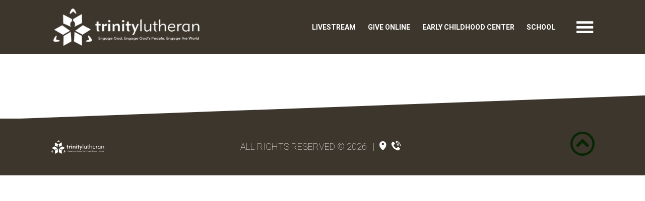

--- FILE ---
content_type: text/html; charset=UTF-8
request_url: https://trinityct.org/event/10908825-2024-06-12-kiwanis/
body_size: 3234
content:
<!DOCTYPE html>
<html class='no-js ' lang='en' xml:lang='en' data-themeid='mk037' data-cms='https://my.ekklesia360.com' data-siteid='22745' >
<head>
<!--

Theme: MK037
Design © 2026 Monk Development, Inc. All rights reserved.
For help, see: http://help.ekklesia360.com/

-->

<meta charset="utf-8">
<meta http-equiv="X-UA-Compatible" content="IE=edge">

<title>| Trinity Lutheran Church</title>
<meta name="description" content="Trinity Lutheran Church" >

<meta property="og:site_name" content="Trinity Lutheran Church" >
<meta property="og:type" content="article" >
<meta property="og:title" content="| Trinity Lutheran Church" >
<meta property="og:url" content="https://trinityct.org/event/10908825-2024-06-12-kiwanis/" >
<meta name="twitter:card" content="summary" >
<meta name="viewport" content="initial-scale=1.0, maximum-scale=1.0, user-scalable=no">
<meta content="yes" name="apple-mobile-web-app-capable">

<link rel="canonical" href="https://trinityct.org/event/10908825-2024-06-12-kiwanis/" />

<!-- Indicate preferred brand name for Google to display -->
<script type="application/ld+json">
{
  "@context": "http://schema.org",
  "@type": "WebSite",
  "name": "Trinity Lutheran Church",
  "url": "https://trinityct.org"
}
</script>

<link rel="stylesheet" href="/_assets/fonts/icons/style.css?t=20200715115522" />
<link rel="stylesheet" href="/_assets/css/bootstrap.css?t=20200715115522" />
<link rel="stylesheet" href="/_assets/css/animate.css?t=20200715115522" />
<link rel="stylesheet" href="/_assets/css/mk037.css?t=20220916152138" />
<link rel="stylesheet" href="/_assets/css/override.css?t=20231201230006" />



<link rel="stylesheet" href="/_assets/css/layouts/mcms_event_detail.css?t=20200715115522" />
</head>

<body>

<div id="wrap">

<header id="header" data-toggle="sticky-onscroll">    <div class="header py-3 py-md-4">
    <div class="container">
    <div class="row align-items-center">
    	<div class="logo col-4">
		<a href="/" class="logo desktop"><img src="https://cdn.monkplatform.com/image/[base64]/trinityct-header-logo.png?fm=webp" alt="Trinity Lutheran Church" /></a>
<a href="/" class="logo mobile"><img src="https://cdn.monkplatform.com/image/[base64]/trinityct-header-logo.png?fm=webp" alt="Trinity Lutheran Church" /></a>
        </div>
        <div class="header-links-wrap col-7">
            <ul class="header-links">
                <li><a href="https://trinityct.online.church/" title="Livestream">Livestream</a></li><li><a href="https://www.kindridgiving.com/App/Giving/trinityct" title="Give Online">Give Online</a></li><li><a href="/ecc" title="Early Childhood Center">Early Childhood Center</a></li><li><a href="/school" title="School">School</a></li>            </ul>
        </div>
        <div class="metanav col-lg-1 col-sm-7">
            <div class="search">
                        <form action="/search-results/" method="get" id="searchForm" ><fieldset>
               <input type="text" id="search_term" name="keywords" value="" placeholder="Search" class="clearClick" />
               <a id="search_go" href="#" class="icon icon-search3 mcmsSearch"></a>
<input type="hidden" name="show_results" value="N%3B" />

            </fieldset></form>            </div>
            <div class="toggle">
                <a href="#" class="navigation-toggle"><i></i></a>
            </div>
     	</div>
     </div>
     </div>
    </div>
</header><!--end #header-->
<nav class="main">
    <div class="nav-inner">
        <div class="container pb-12">
            <div class="header-links-mobile row">
                <ul class="header-links">
                    <li><a href="https://trinityct.online.church/" title="Livestream">Livestream</a></li><li><a href="https://www.kindridgiving.com/App/Giving/trinityct" title="Give Online">Give Online</a></li><li><a href="/ecc" title="Early Childhood Center">Early Childhood Center</a></li><li><a href="/school" title="School">School</a></li>                </ul>
            </div>
            <div class="row">
                <div class="col-6 church-info">
                                            <div class="connect">
                            
                                <div class="location">
                                    <h4>Location</h4>
                                    <p class="mb-0">
                                        38900 Harper Ave.                                        <br>Clinton Township,  48036                                        <br><a href="http://maps.google.com/maps?q=38900 Harper Ave., Clinton Township, 48036" class="view-map">View on map</a>
                                    </p>
                                </div>
                                                                                        <div class="contact">
                                    <h4>Contact</h4>
                                    <p class="mb-1">
                                        586-463-2921<br><a href="mailto:">church@trinityct.org</a>                                    </p>
                                </div>
                                                    </div>
                                        <ul class="list-unstyled d-flex justify-content-start align-items-center m-0 social-links">
                        <li class="pr-4"><a href="https://www.facebook.com/trinitylutheranct" target="_blank" title="Facebook"><i class="icon icon-facebook2"></i></a></li><li class="pr-4"><a href="https://www.instagram.com/trinitylutheran/" target="_blank" title="Instagram"><i class="icon icon-instagram2"></i></a></li><li class="pr-4"><a href="https://vimeo.com/trinityct" target="_blank" title="Vimeo"><i class="icon icon-vimeo"></i></a></li>                    </ul>
                </div>
                <div class="col-6">
                    <ul id="nav">
  <li id="nav_plan-your-visit"><a href="*">Plan Your Visit</a>
    <ul>
      <li id="nav_lwj"><a href="/lwj/">Learn About Trinity</a></li>
      <li id="nav_plan-your-visit_first-visit"><a href="/plan-your-visit/first-visit/">First Visit</a></li>
      <li id="nav_start-here_mynextsteps"><a href="/start-here/mynextsteps/">My Next Steps</a></li>
      <li id="nav_advent"><a href="/advent/">Christmas at Trinity</a></li>
    </ul>
  </li>
  <li id="nav_about-us"><a href="*">About Us</a>
    <ul>
      <li id="nav_about-us_what-we-believe"><a href="/about-us/what-we-believe/">What We Believe</a></li>
      <li id="nav_about-us_church-staff"><a href="/about-us/church-staff/">Church Staff</a></li>
      <li id="nav_about-us_contact-us"><a href="/about-us/contact-us/">Contact Us</a></li>
    </ul>
  </li>
  <li id="nav_grow-with-us"><a href="*">Grow with Us</a>
    <ul>
      <li id="nav_baptism"><a href="/baptism/" target="_blank">Baptism</a></li>
      <li id="nav_youth"><a href="/youth/">Youth</a>
        <ul>
          <li id="nav_college"><a href="/college/">College Student Connection</a></li>
        </ul>
      </li>
      <li id="nav_grow-with-us_adults"><a href="/grow-with-us/adults/">Adults</a></li>
      <li id="nav_grow-with-us_marriage"><a href="/grow-with-us/marriage/">Marriage</a></li>
      <li id="nav_ecc"><a href="/ecc/">ECC</a></li>
    </ul>
  </li>
  <li id="nav_missions-and-serving"><a href="*">Missions and Serving</a>
    <ul>
      <li id="nav_missions-and-serving_serve-at-church"><a href="/missions-and-serving/serve-at-church/">Serve at Church</a></li>
      <li id="nav_missions-and-serving_parish-nurse"><a href="/missions-and-serving/parish-nurse/">Parish Nurse</a></li>
      <li id="nav_harp"><a href="/harp/">HARP Mission</a></li>
      <li id="nav_missions-and-serving_impact-missions"><a href="/missions-and-serving/impact-missions/">Impact Missions</a></li>
    </ul>
  </li>
  <li id="nav_connect"><a href="*">Connect</a>
    <ul>
      <li id="nav_prayers"><a href="/prayers/">Prayers</a></li>
      <li id="nav_connect_livestream"><a href="https://trinityct.online.church/">Livestream</a></li>
      <li id="nav_connect_events"><a href="/connect/events/list/">Events</a></li>
      <li id="nav_connect_past-services"><a href="https://vimeo.com/trinityct">Past Services</a></li>
      <li id="nav_crosstalk"><a href="/crosstalk/">Crosstalk Podcast</a></li>
      <li id="nav_announcer"><a href="/announcer/">Announcer</a></li>
      <li id="nav_connect_facility-use-application"><a href="https://account-media.s3.amazonaws.com/22745/uploaded/f/0e18804679_1733947059_facility-use-policy-dec2024.pdf" target="_blank">Facility Use Application</a></li>
    </ul>
  </li>
  <li id="nav_school"><a href="/school/">School</a>
    <ul>
      <li id="nav_admissions"><a href="/admissions/">Admissions</a></li>
      <li id="nav_trinitytv"><a href="/trinitytv/">Morning Announcements</a></li>
      <li id="nav_school_raiseright"><a href="https://www.raiseright.com/">RaiseRight</a></li>
    </ul>
  </li>
  <li id="nav_ecc"><a href="/ecc/">Early Childhood Center</a></li>
  <li id="nav_counseling"><a href="/counseling/">Counseling Center</a></li>
  <li id="nav_give"><a href="https://www.kindridgiving.com/App/Giving/trinityct">Give</a></li>
  <li id="nav_staff-email-login"><a href="http://www.office.com" target="_blank">Staff Email Login</a></li>
  <li id="nav_elexio"><a href="https://trinityct.elexiochms.com/" target="_blank">Elexio</a></li>
  <li id="nav_event-planning-form"><a href="https://forms.office.com/Pages/ResponsePage.aspx?id=A_O3B6IdnkGPuhXWqb5DCSbLxTqc5yZEt9qRT3gyEflUNTU3RzRPVDQyMTk5MllIV1lXOUVMNjJPMy4u">Event Planning Form</a></li>
  <li id="nav_worship-resources"><a href="/worship-resources/">Worship Resources</a></li>
</ul>

                    <div class="search">
                                    <form action="/search-results/" method="get" id="searchForm" ><fieldset>
               <input type="text" id="search_term" name="keywords" value="" placeholder="Search" class="clearClick" />
               <a id="search_go" href="#" class="icon icon-search3 mcmsSearch"></a>
<input type="hidden" name="show_results" value="N%3B" />

            </fieldset></form>                    </div>
                </div>
            </div>
            <div class="search">
                            <form action="/search-results/" method="get" id="searchForm2" ><fieldset>
               <input type="text" id="search_term2" name="keywords" value="" placeholder="Search" class="clearClick" />
               <a id="search_go2" href="#" class="icon icon-search3 mcmsSearch2"></a>
<input type="hidden" name="show_results" value="N%3B" />

            </fieldset></form>            </div>
        </div>
    </div>
</nav>


<div id="content">
    <div class="container">
        <div class="row py-8 py-md-10">
            <div class="col-12 content-main">
            <!-- Event Detail -->
            <div class='content column'>
                    
            </div><!-- .content -->
                        </div><!--end .text-main-->
        </div><!--end .row-->
    </div><!--end .container-->
</div><!--end #content-->

<footer id="footer">
	<div class="container">
    <div class="footer-row">
       	<div class="logo">
            <a href="/"><img src="https://cdn.monkplatform.com/image/[base64]/trinityct-header-logo.png?fm=webp" alt="Trinity Lutheran Church" /></a>
        </div>
        <div class="copyright">
        <p>
        	All Rights Reserved &copy; 2026 <span class="sep">|</span> 
            <a href='http://maps.google.com/maps?q=38900 Harper Ave., Clinton Township, 48036' target='_blank'><i class='icon icon-location5'></i></a><a href='tel:586-463-2921'><i class='icon icon-phone-wave'></i></a>        </p>
                </div>
        <div class="scrolltop">
        	<a href="#" id="scrolltop"><i class="icon icon-circle-up2"></i></a>
        </div>
    </div>    
    </div>
</footer>
</div><!--end #wrap-->

<script src="/_assets/js/lib/jquery.min.js"></script><script src="/_assets/js/lib/plugins.js"></script>
<script src="/_assets/js/lib/SmoothScroll.js"></script>
<script src="/_assets/js/monk/helpers/notice.js"></script>
<script src="/_assets/js/monk/main.js"></script>

<script src="https://my.ekklesia360.com/Clients/monkcms-dev.js"></script>
<script src="https://ac4a520296325a5a5c07-0a472ea4150c51ae909674b95aefd8cc.ssl.cf1.rackcdn.com/theme/js/theme-common.js"></script>

<!-- Global site tag (gtag.js) - Google Analytics -->
<script async src="https://www.googletagmanager.com/gtag/js?id=UA-54228708-1"></script>
<script>
  window.dataLayer = window.dataLayer || [];
  function gtag(){dataLayer.push(arguments);}
  gtag('js', new Date());

  gtag('config', 'UA-54228708-1');
</script>
</body>
</html>


--- FILE ---
content_type: text/css
request_url: https://trinityct.org/_assets/css/mk037.css?t=20220916152138
body_size: 15344
content:
/*
$white:  		#ffffff;
$black:  		#2c2c2c;
$red:    		#ff3c5e;
$purple:  		#660ba2;
$gray-dark:     #303030;
$gray:          #e5e5e5;
$gray-light:    #fafafa;


- - - - CSS SITEMAP - - - -

i01 - Common Elements
i02 - Forms
i03 - Filters
i04 - Header
i05 - Nav
i06 - Billboard
i07 - Sections
i08 - Widgets
i09 - Footer
i10 - Additional Plugins

*/
* {
  -webkit-overflow-scrolling: touch;
}

body {
  overflow-y: scroll;
  -webkit-overflow-scrolling: touch;
}

/*script to add loaded class in addons.php*/
#wrap {
  width: 100%;
  position: relative;
  overflow: hidden;
}

#wrap:before {
  content: "";
  position: fixed;
  top: 0;
  left: 0;
  width: 100%;
  height: 100%;
  background-color: #000000;
  background-image: url(/_assets/img/loaders/preloader-white.svg);
  background-size: 100px 100px;
  background-position: center center;
  background-repeat: no-repeat;
  opacity: 1;
  visibility: visible;
  z-index: 1799;
  /*below header*/
  transition: all 0.3s ease;
}

html.loaded #wrap:before {
  opacity: 0;
  z-index: -1;
  visibility: hidden;
}

/*=================================================

i01 - Common Elements & Overrides

=================================================*/
/*main typography*/
img {
  max-width: 100%;
}

img.responsive-image {
  display: block;
  width: 100%;
  height: auto;
}

body {
  font-weight: 400;
  font-size: 1.125rem;
  line-height: 1.7;
  color: #2c2c2c;
  background-color: #ffffff;
}

a {
  color: #ff3c5e;
  text-decoration: none;
  transition: all 0.2s ease-in-out;
}

a:hover {
  color: #660ba2;
  text-decoration: none;
  outline: none;
  box-shadow: none;
}

h1, h2, h3, h4, h5, h6, .h1, .h2, .h3, .h4, .h5, .h6 {
  font-family: inherit;
  color: inherit;
  font-weight: 500;
}

h1, .h1 {
  font-size: 2rem;
  line-height: 1.05;
  font-weight: 100;
  color: #ff3c5e;
  text-transform: uppercase;
}

@media (min-width: 768px) {
  h1, .h1 {
    font-size: 3.75rem;
  }
}

h2, .h2 {
  font-size: 1.75rem;
  font-weight: 300;
  color: #ff3c5e;
}

@media (min-width: 768px) {
  h2, .h2 {
    font-size: 2.25rem;
  }
}

h3, .h3 {
  font-size: 1.5rem;
  color: #660ba2;
  text-transform: uppercase;
}

@media (min-width: 768px) {
  h3, .h3 {
    font-size: 2rem;
  }
}

h4, .h4 {
  font-size: 1.25rem;
  color: #660ba2;
  text-transform: uppercase;
}

@media (min-width: 768px) {
  h4, .h4 {
    font-size: 1.5rem;
  }
}

h5, .h5 {
  font-size: 1.25rem;
  color: #ff3c5e;
}

@media (min-width: 768px) {
  h5, .h5 {
    font-size: 1.5rem;
  }
}

h6, .h6 {
  font-size: 1rem;
  color: #ff3c5e;
  font-weight: 300;
}

.widget-heading {
  position: relative;
  margin-bottom: 2rem;
}

@media (min-width: 768px) {
  .widget-heading {
    margin-bottom: 4rem;
  }
}

.widget-heading h1 {
  text-align: center;
  margin-bottom: 0;
}

.widget-heading-link {
  position: relative;
  margin-bottom: 2rem;
  text-align: center;
}

@media (min-width: 768px) {
  .widget-heading-link {
    margin-bottom: 4rem;
    padding-right: 300px;
    text-align: left;
  }
}

.widget-heading-link h1 {
  margin-bottom: 0;
}

.widget-heading-link a {
  font-size: 1.25rem;
  font-weight: 100;
}

@media (min-width: 768px) {
  .widget-heading-link a {
    font-size: 1.5rem;
    position: absolute;
    right: 0;
    top: .5rem;
  }
}

.widget-heading-link a:after {
  font-family: 'icons' !important;
  content: "\ede8";
  speak: none;
  font-style: normal;
  font-weight: normal;
  font-variant: normal;
  text-transform: none;
  line-height: 1;
  -webkit-font-smoothing: antialiased;
  -moz-osx-font-smoothing: grayscale;
  display: inline-block;
  vertical-align: middle;
  margin-left: .5rem;
}

.dark .widget-heading-link a {
  color: #ffffff;
}

.dark .widget-heading-link a:hover {
  color: #ff3c5e;
}

.heading-underline {
  border-bottom: 5px solid #ff3c5e;
  margin-bottom: 2rem;
}

.heading-link {
  font-weight: 100;
}

.heading-link:after {
  display: inline-block;
  font-family: 'icons' !important;
  content: "\ede8";
  speak: none;
  font-style: normal;
  font-weight: normal;
  font-variant: normal;
  text-transform: none;
  line-height: 1;
  -webkit-font-smoothing: antialiased;
  -moz-osx-font-smoothing: grayscale;
  margin-left: .5rem;
  vertical-align: middle;
}

hr {
  margin-top: 1rem;
  margin-bottom: 1rem;
  border: 0;
  border-top: 1px solid rgba(0, 0, 0, 0.1);
}

blockquote {
  display: block;
  position: relative;
  margin: 2rem 0 2.5rem 0;
  padding: 0 0 0 2rem;
  line-height: 1.4;
  font-size: 1.375rem;
  font-weight: 300;
  font-style: normal;
  text-align: left;
  color: #660ba2;
  quotes: none;
  border-left: 5px solid #ff3c5e;
}

blockquote p {
  display: inline;
  padding: 0;
  margin: 0;
  line-height: inherit;
  font-size: inherit;
  font-family: inherit;
}

.btn,
.media li a,
.rsvp a {
  display: inline-block;
  font-weight: 100;
  line-height: 1.25;
  text-align: center;
  white-space: nowrap;
  vertical-align: middle;
  border: 0;
  -webkit-user-select: none;
  -moz-user-select: none;
  -ms-user-select: none;
  user-select: none;
  padding: 1rem 2rem;
  margin: 0 1rem .5rem 0;
  font-size: 1.25rem;
  border-radius: 0;
  transition: all 0.2s ease-in-out;
}

@media (min-width: 768px) {
  .btn,
  .media li a {
    font-size: 1.5rem;
  }
}

.media li a {
  padding-left: .5rem;
  padding-right: .5rem;
  min-width: 130px;
  font-size: 1.25rem;
  margin-right: .5rem;
}

.btn .icon:first-child {
  margin-right: .25rem;
}

.btn .icon:last-child {
  margin-left: .25rem;
}

.btn:focus,
.btn:hover {
  text-decoration: none;
  outline: none;
  box-shadow: none;
}

.btn:focus,
.btn.focus {
  outline: none;
  box-shadow: none;
}

.btn.disabled,
.btn:disabled {
  cursor: not-allowed;
  opacity: .65;
}

.btn:active,
.btn.active {
  background-image: none;
}

a.btn.disabled,
fieldset[disabled] a.btn {
  pointer-events: none;
}

/*bootstrap 4 buttons have been updated to bootstrap 3 for the editor*/
.media li a,
.btn-default,
.rsvp a {
  color: #ffffff;
  background-color: #660ba2;
}

.media li a:hover,
.btn-default:hover,
.rsvp a:hover {
  color: #ffffff;
  background-color: #ff3c5e;
}

.btn-primary {
  color: #660ba2;
  font-weight: 500;
  background-color: transparent;
  border: 4px solid #ff3c5e;
  text-transform: uppercase;
}

.btn-primary:hover {
  font-weight: 500;
  color: #ffffff;
  background-color: #660ba2;
  border-color: #660ba2;
}

.btn-success {
  color: #ff3c5e;
  font-weight: 500;
  background-color: transparent;
  border: 4px solid #660ba2;
}

.btn-success:hover {
  color: #ffffff;
  background-color: #ff3c5e;
  border-color: #ff3c5e;
}

.btn-info {
  color: #ffffff;
  font-weight: 500;
  background-color: #660ba2;
  border: 4px solid transparent;
  text-transform: uppercase;
}

.btn-info:hover {
  color: #ffffff;
  background-color: #ff3c5e;
  border-color: transparent;
}

.btn-warning {
  color: #ffffff;
  background-color: #ff3c5e;
}

.btn-warning:hover {
  color: #ffffff;
  background-color: #660ba2;
}

.btn-danger {
  color: #ff3c5e;
  background-color: #ffffff;
}

.btn-danger:hover {
  color: #ffffff;
  background-color: #ff3c5e;
}

.btn-lg {
  font-size: 1.5rem;
}

@media (min-width: 768px) {
  .btn-lg {
    font-size: 2rem;
    padding: 1.25rem 3rem;
  }
}

@media (min-width: 768px) {
  .btn-lg.btn-block {
    padding: 2.5rem 3rem;
  }
}

.btn-sm,
.rsvp a  {
  font-size: 0.875rem;
  padding: .5rem 1.5rem;
}

.btn-xs {
  font-size: 0.75rem;
  padding: .5rem 1.5rem;
}

.btn-block {
  display: block;
  width: 100%;
  padding-left: 0 !important;
  padding-right: 0 !important;
  margin-left: 0 !important;
  margin-right: 0 !important;
}

.btn-block + .btn-block {
  margin-top: 0.5rem;
}

.dark,
.dark h1,
.dark h2,
.dark h3,
.dark h4,
.dark h5,
.dark h6,
.dark blockquote {
  color: #ffffff;
}

.dark .btn-primary {
  color: #ffffff;
  border-color: #ffffff;
}

.dark .btn-primary:hover {
  color: #ffffff;
  background-color: #660ba2;
  border-color: #660ba2;
}

.dark .btn-success {
  color: #ffffff;
  border-color: #ffffff;
}

.dark .btn-success:hover {
  color: #ffffff;
  background-color: #ff3c5e;
  border-color: #ff3c5e;
}

/*other common elements*/
.loading {
  position: relative;
  min-height: 16rem;
}

.loading:after {
  content: "";
  position: absolute;
  left: 0;
  top: 0;
  width: 100%;
  height: 100%;
  background-color: rgba(255, 255, 255, 0.5);
  background-image: url(/_assets/img/loaders/preloader.svg);
  background-repeat: no-repeat !important;
  background-position: center center;
  background-size: 64px 64px;
}

.loading.dark {
  background-color: rgba(44, 44, 44, 0.9);
  background-image: url(/_assets/img/loaders/preloader-white.svg);
  background-repeat: no-repeat !important;
  background-position: center center;
  background-size: 64px 64px;
}

.loading.transparent:after {
  background-color: transparent;
}

#pagination,
.pagination {
  clear: both;
  text-align: center;
  padding: 0;
  line-height: 1;
  margin: 1em 0;
  width: 100%;
}

#pagination a,
.pagination a {
  display: inline-block;
  margin: 0 .25em;
  line-height: 1.3;
  font-weight: 600;
  padding: .25em .35em;
}

#pagination #current,
#pagination .current,
.pagination #current,
.pagination .current {
  background-color: transparent;
}

#pagination #off,
.pagination #off {
  display: none;
  cursor: default;
}

#pagination #next,
.pagination #next {
  position: relative;
  text-indent: -9999px;
}

#pagination #next:after,
.pagination #next:after {
  content: "\edbd";
  font-family: 'icons' !important;
  font-size: .85em;
  position: absolute;
  right: -5px;
  margin-top: 1px;
  text-indent: 0px;
}

#pagination #previous,
.pagination #previous {
  position: relative;
  text-indent: -9999px;
}

#pagination #previous:after,
.pagination #previous:after {
  content: "\edc5";
  font-family: 'icons' !important;
  font-size: .85em;
  position: absolute;
  right: 2px;
  margin-top: 1px;
  text-indent: 0px;
}

.shorten-text .morelink {
  text-transform: uppercase;
}

.share {
  clear: both;
  margin-top: 2rem;
}

.share a {
  display: inline-block;
  margin-right: .5rem;
}

.share a span {
  display: block;
  font-size: 1.25rem;
}

.div-callout {
  padding: 2rem;
  border: 4px solid #ff3c5e;
}

.div-callout p:last-of-type {
  margin-bottom: 0;
}

.div-embed {
  position: relative;
  padding-bottom: 56.25%;
  padding-top: 0;
  height: 0;
  overflow: hidden;
  background-repeat: no-repeat;
  background-position: center center;
  background-size: cover;
}

.div-embed img {
  display: block;
  width: 100%;
  height: auto;
}

.div-embed iframe, .div-embed object, .div-embed embed, .div-embed video {
  position: absolute;
  top: 0;
  left: 0;
  width: 100%;
  height: 100%;
  border: 0 !important;
  background: none !important;
}

.div-embed video {
  background-position: center center;
  background-size: cover;
  -o-object-fit: cover;
     object-fit: cover;
}

.fluid-width-video-wrapper iframe {
  border: 0;
  margin: 0;
  padding: 0;
}

::-webkit-input-placeholder {
  opacity: 1 !important;
}

:-moz-placeholder {
  opacity: 1 !important;
}

::-moz-placeholder {
  opacity: 1 !important;
}

:-ms-input-placeholder {
  opacity: 1 !important;
}

input:focus::-webkit-input-placeholder {
  color: transparent;
}

input:focus:-moz-placeholder {
  color: transparent;
}

input:focus::-moz-placeholder {
  color: transparent;
}

input:focus:-ms-input-placeholder {
  color: transparent;
}

.content-main #searchForm2 {
  width: 100%;
  max-width: 360px;
  position: relative;
  margin: 0 auto 4rem auto;
  border: 0;
  outline: none;
  box-shadow: none;
  background-color: #fafafa;
}

.content-main #searchForm2 fieldset {
  width: 100%;
  position: relative;
  border: 0;
  padding: .5rem;
  margin: 0;
}

.content-main #searchForm2 fieldset:after {
  display: block;
  content: "";
  clear: both;
}

.content-main #searchForm2 #search_term2 {
  display: block;
  float: left;
  width: 85%;
  padding: 0 2.5%;
  margin: 0;
  border: 0;
  text-align: left;
  font-size: 20px;
  line-height: 46px;
  outline: none !important;
  border-radius: 0;
  background: none;
  color: #2c2c2c;
}

.content-main #searchForm2 #search_go2 {
  display: block;
  position: absolute;
  right: 6px;
  top: 50%;
  width: 10%;
  height: 100%;
  text-align: center;
  margin: -10px 0 0 0;
  padding: 0;
  font-size: 20px;
}

/*=================================================

i02 - Forms

=================================================*/
.monkForm {
  margin: 2em auto;
  padding: 0 10px 40px 10px;
  color: #ffffff;
  background-color: #660ba2;
  border: 0;
}

@media (min-width: 768px) {
  .monkForm {
    padding: 0 30px 40px 30px;
  }
}

.monkForm p {
  margin: 0;
}

.monkForm p.error {
  font-size: .875rem;
  color: #ffffff;
}

.monkForm fieldset > legend {
  display: block;
  position: relative;
  width: 100%;
  padding: 1rem 0;
  margin-bottom: .25rem;
  font-size: 2rem;
  font-weight: 300;
  color: #ffffff;
  border-bottom: 2px solid #ffffff;
}

@media (min-width: 768px) {
  .monkForm fieldset > legend {
    font-size: 2.25rem;
  }
}

.monkForm fieldset fieldset > legend {
  display: block;
  width: 100%;
  line-height: 1.2;
  padding: 0;
  margin-bottom: .25rem;
  border: 0;
  color: #ffffff;
  font-size: 1.5rem;
  font-weight: 500;
  border: 0;
}

.monkForm fieldset fieldset > legend:not(.heading) {
  font-size: 1.5rem;
  font-weight: 500;
  padding: .5rem 0;
  margin: 0;
}

.monkForm .section {
  margin-bottom: 2rem !important;
  padding: .5rem 0;
}

.monkForm .section p {
  font-size: 1rem;
  font-weight: 400;
}

.monkForm .heading {
  display: block;
  line-height: 1rem;
  margin-bottom: .75rem;
  font-size: 1.5rem;
  font-weight: 500;
  line-height: 1.2;
}

.monkForm p.description {
  font-size: 1rem;
}

.monkForm div.divider {
  position: relative;
  margin-bottom: 2rem;
  padding: 1em 0;
  border-bottom: 0;
  text-align: left;
}

.monkForm div.divider .heading {
  font-size: 1.5rem;
  font-weight: 500;
  line-height: 1.2;
}

.monkForm div.divider div.description {
  padding: 0;
}

.monkForm div.divider div.description p {
  font-size: 1rem;
}

.monkForm .asterisk {
  color: #ffffff;
}

.monkForm .section,
.monkForm .text,
.monkForm .textarea,
.monkForm .email,
.monkForm .name,
.monkForm .phone,
.monkForm .address,
.monkForm .date,
.monkForm .radio,
.monkForm .checkbox,
.monkForm .select,
.monkForm .file {
  margin-bottom: 1.75rem;
}

.monkForm div {
  text-align: left;
  padding: 0;
}

.monkForm div input,
.monkForm div textarea,
.monkForm div select {
  display: inline-block;
  color: #303030;
  font-size: 16px;
  padding: .75rem .75rem;
  margin-bottom: .5rem;
  outline: none;
  border: 2px solid #e5e5e5;
  border-radius: 0px;
  box-shadow: none;
  width: 70%;
  vertical-align: baseline;
  font-weight: 400;
}

@media (min-width: 768px) {
  .monkForm div input,
  .monkForm div textarea,
  .monkForm div select {
    width: auto;
  }
}

.monkForm div input,
.monkForm div textarea {
  color: #303030;
  background-color: #ffffff;
}

.monkForm .text input, .monkForm .text textarea,
.monkForm .email input,
.monkForm .email textarea,
.monkForm .textarea input,
.monkForm .textarea textarea {
  display: block;
  width: 90%;
}

.monkForm .phone input {
  padding: 2px;
  width: auto;
}

@media (min-width: 768px) {
  .monkForm .phone input {
    padding: .75rem;
  }
}

.monkForm .address .ui-selectmenu-button {
  display: block;
  margin: 0;
}

@media (min-width: 768px) {
  .monkForm .address .ui-selectmenu-button {
    display: inline-block;
    vertical-align: middle;
  }
}

.monkForm .address input {
  display: block;
  margin: 0;
}

@media (min-width: 768px) {
  .monkForm .address input {
    display: inline-block;
    vertical-align: middle;
  }
}

.monkForm .address p {
  margin-bottom: 1rem;
}

@media (min-width: 768px) {
  .monkForm .address p {
    margin-bottom: 1rem;
  }
}

.monkForm .checkbox p,
.monkForm .radio p {
  margin-bottom: .25rem;
}

.monkForm .checkbox label,
.monkForm .radio label {
  display: inline-block;
  cursor: pointer;
  position: relative;
  line-height: 18px;
}

.monkForm .checkbox input,
.monkForm .radio input {
  width: auto;
  display: inline-block;
}

.monkForm .checkbox label,
.monkForm .radio label {
  display: inline-block;
  cursor: pointer;
  position: relative;
  padding-left: 30px;
  margin-right: 10px;
  font-size: 1em;
  line-height: 18px;
  -webkit-touch-callout: none;
  -webkit-user-select: none;
  -moz-user-select: none;
  -ms-user-select: none;
  user-select: none;
}

.monkForm .checkbox label:before,
.monkForm .radio label:before {
  content: "";
  display: inline-block;
  position: absolute;
  left: 0;
  width: 18px;
  height: 18px;
  background-color: transparent;
  border: 2px solid #ffffff;
}

.monkForm .checkbox input[type="checkbox"]:checked + label:before,
.monkForm .checkbox input[type="radio"]:checked + label:before,
.monkForm .radio input[type="checkbox"]:checked + label:before,
.monkForm .radio input[type="radio"]:checked + label:before {
  background-color: #ff3c5e;
}

.monkForm .checkbox input[type="checkbox"]:checked + label:after,
.monkForm .checkbox input[type="radio"]:checked + label:after,
.monkForm .radio input[type="checkbox"]:checked + label:after,
.monkForm .radio input[type="radio"]:checked + label:after {
  display: inline-block;
}

.monkForm .checkbox input,
.monkForm .radio input {
  display: none;
}

.monkForm .radio label:before {
  border-radius: 50%;
}

.monkForm .file .data {
  border: none;
}

@media (min-width: 768px) {
  .monkForm .file .data {
    display: inline-block;
  }
}

@media (max-width: 767px) {
  .monkForm .file .data {
    border: 0;
  }
}

.monkForm .file input {
  color: #ffffff;
  font-weight: 400;
  background-color: transparent;
  padding: 5px;
  border: 0;
}

.monkForm .ui-selectmenu-button {
  display: inline-block;
  margin: 0;
  vertical-align: baseline;
  border-color: #e5e5e5;
}

.monkForm .address .ui-selectmenu-button {
  display: block;
  width: 100%;
  max-width: 70%;
  margin-bottom: 20px;
}

@media (min-width: 768px) {
  .monkForm .address .ui-selectmenu-button {
    display: inline-block;
    width: 125px;
    margin-bottom: 0;
  }
}

.monkForm .date .ui-selectmenu-button {
  width: 100px !important;
}

.monkForm input[type=submit] {
  display: inline-block;
  font-weight: 500;
  line-height: 1.25;
  text-align: center;
  white-space: nowrap;
  vertical-align: middle;
  border: 2px solid #ffffff;
  -webkit-user-select: none;
  -moz-user-select: none;
  -ms-user-select: none;
  user-select: none;
  padding: .85rem 1.5rem;
  margin: 1rem 0 0 0;
  font-size: 1rem;
  border-radius: 0;
  cursor: pointer;
  transition: all 0.2s ease-in-out;
  text-transform: uppercase;
  color: #ffffff;
  background-color: transparent;
}

.monkForm input[type=submit]:hover {
  color: #660ba2;
  border-color: #ffffff;
  background-color: #ffffff;
}

#newsletter {
  border: 0;
  padding: 0;
  outline: none;
  box-shadow: none;
  background: none;
  overflow: hidden;
  border-radius: 0;
  width: 100%;
}

#newsletter fieldset {
  position: relative;
  height: 60px;
  border: 0;
  margin: 0;
  padding: 0 84px 0 0;
  border-radius: 0;
  overflow: hidden;
  text-align: center;
  background-color: #ffffff;
}

#newsletter_text {
  display: block;
  padding: 0 5%;
  margin-bottom: 1rem;
  border: 0;
  text-align: left;
  font-size: 16px;
  height: 60px;
  line-height: 60px;
  outline: none !important;
  border-radius: 0;
  color: #660ba2;
  text-transform: uppercase;
  background: none !important;
}

#newsletter_submit {
  display: block;
  width: 84px;
  height: 60px;
  line-height: 60px;
  position: absolute;
  right: 0;
  top: 0;
  outline: none;
  font-size: .875rem;
  text-align: center;
  cursor: pointer;
  white-space: nowrap;
  overflow: hidden;
  text-overflow: ellipsis;
  margin: 0;
  padding: 0;
  box-sizing: border-box;
  border: 0;
  color: #ff3c5e;
  background-color: #660ba2;
  transition: .3s;
  border-radius: 0;
  -webkit-user-select: none;
  -moz-user-select: none;
  -ms-user-select: none;
  user-select: none;
  text-transform: uppercase;
}

#newsletter_submit:hover {
  color: #ffffff;
}

/*=================================================

i03 - Filters

=================================================*/
.filters {
  padding: 1rem;
  margin: 2rem 0;
  background-color: rgba(229, 229, 229, 0.6);
}

.filters::after {
  display: block;
  content: "";
  clear: both;
}

.filters a {
  text-decoration: none;
}

.filters .ui-selectmenu-button {
  margin: 0 auto 1em auto;
  text-align: left;
}

@media (min-width: 992px) {
  .filters .ui-selectmenu-button {
    float: left;
    margin: 0 .5em 0 0;
  }
}

.filters select.sorter {
  display: block;
  float: none;
  font-size: 16px;
  width: 90%;
  padding: 2px;
  margin: 0 auto 1em auto;
}

@media (min-width: 992px) {
  .filters.single .ui-selectmenu-button {
    float: none;
    margin: 0 auto 0 auto !important;
  }
}

#module-search,
#zip-search {
  border: 0;
  outline: none;
  width: 200px;
  margin: 0 auto 1em auto;
  padding: 0;
  line-height: 1;
  overflow: hidden;
}

@media (min-width: 992px) {
  #module-search,
  #zip-search {
    float: right;
    margin: 0;
  }
}

#module-search fieldset,
#zip-search .zip-inner {
  position: relative;
  display: block;
  padding: 0 8px;
  margin: 0;
  line-height: 1;
  border: 0;
  background-color: #e5e5e5;
  border-radius: 0;
  overflow: hidden;
}

#module-search-term,
#zip-search-term {
  float: left;
  display: block;
  width: 80%;
  padding: 0 2.5%;
  border: 0;
  font-size: 16px;
  font-weight: 400;
  line-height: 48px;
  height: 48px;
  outline: none;
  color: #303030;
  outline: none !important;
  background-color: transparent;
  border-radius: 0;
}

#module-search-submit,
#zip-search-submit,
#gF-filter-submit {
  display: block;
  position: absolute;
  top: 0;
  right: 0;
  bottom: 0;
  width: 20%;
  font-size: 20px;
  vertical-align: middle;
  text-align: center;
  background: none;
  outline: none;
  border: 0;
  padding: 2px 0;
  cursor: pointer;
  transition: .3s;
}

.content-sidebar .filters {
  margin: 0;
}

@media (min-width: 992px) {
  .content-sidebar .filters {
    margin: 0;
  }
}

.content-sidebar .filters .ui-selectmenu-button {
  float: none;
  margin: 0 auto 1em auto;
  text-align: left;
}

@media (min-width: 992px) {
  .content-sidebar .filters #module-search,
  .content-sidebar .filters #zip-search {
    float: none;
    margin: 0 auto;
  }
}

@media (min-width: 992px) {
  body.flex-filters .filters {
    display: -webkit-box;
    display: flex;
  }
}

@media (min-width: 992px) {
  body.flex-filters .filters .ui-selectmenu-button {
    float: none;
    width: 100%;
    margin: 0;
    -webkit-box-flex: 1;
            flex: 1 0;
    margin-right: 1%;
  }
}

@media (min-width: 992px) {
  body.flex-filters .filters #module-search,
  body.flex-filters .filters #zip-search {
    float: none;
    width: 100%;
    -webkit-box-flex: 1;
            flex: 1 0;
  }
}

/*=================================================

i04 - Header

=================================================*/
#header {
  position: relative;
  width: 100%;
  top: 0;
  left: 0;
  z-index: 2999;
  transition: .3s;
}

#header .header {
  position: relative;
  transition: .3s;
  background-color: #303030;
}

#header.is-sticky {
  position: fixed;
}

#header.is-sticky .header {
  background-color: #303030;
}

#header .logo {
  line-height: 0;
}

#header .logo a.mobile {
  display: inline-block;
}

@media (min-width: 768px) {
  #header .logo a.mobile {
    display: none;
  }
}

#header .logo a.desktop {
  display: none;
}

@media (min-width: 768px) {
  #header .logo a.desktop {
    display: inline-block;
  }
}

#header .logo a img {
  display: block;
  max-width: 120px;
  height: auto;
}

@media (min-width: 768px) {
  #header .logo a img {
    max-width: 300px;
  }
}

/**Header Links**/
.header-links-wrap {
  display: block;
  padding: 0px;
}
.header-links-mobile {
  display: none;
}

@media(max-width: 991px){
  .header-links-wrap {
    display: none;
  }
  .header-links-mobile {
    display: block;
    margin-bottom: 0.75em;
  }
}

ul.header-links {
  text-align: right;
  margin: 0;
  padding: 0;
}

ul.header-links li {
  display: inline-block;
  list-style: none;
  margin: 0 0.75rem;
}

ul.header-links li:last-child {
  margin-right: 0px;
}

ul.header-links li a {
  font-size: .875rem;
   font-weight: bold;
  text-transform: uppercase;
}

@media (max-width: 480px) {
  ul.header-links {
    margin: 0;
  }
  ul.header-links li a {
    font-size: 1rem;
  }
}

@media (max-width: 991px){
  .metanav {
    -webkit-box-flex: 0;
    flex: 0 0 66.66667%;
    max-width: 66.66667%;
  }
  .header-links-mobile ul.header-links {
    text-align: center;
  }
}

body.fixedheader .sticky-wrapper {
  position: absolute;
}

body.fixedheader #header {
  position: absolute;
}

body.fixedheader #header .header {
  background-color: transparent;
}

body.fixedheader #header.is-sticky {
  position: fixed;
}

body.fixedheader #header.is-sticky .header {
  background-color: #303030;
}

body.fixedheader.show-nav #header .header {
  background-color: #303030;
}

body.fixedheader.show-nav {
  overflow: hidden;
}

#header .metanav .search {
  float: left;
  width: 70%;
  display: none;
}

#header .metanav .toggle {
  float: right;
  height: 24px;
}

@media (min-width:768px) {
  #header .metanav .toggle {
    height: 38px;
  }
}

#header .metanav .toggle a {
  display: inline-block;
  color: #ffffff;
  font-size: 1.5rem;
}

#header .metanav .toggle a:hover {
  color: #ff3c5e;
}

@media (min-width: 768px) {
  #header .metanav .toggle a {
    font-size: 38px;
    line-height: 38px;
  }
}

#header .metanav .toggle a i {
  display: block;
  line-height: 1;
}

#header .metanav .toggle a i:before {
  font-family: 'icons' !important;
  content: "\ec71";
  speak: none;
  font-style: normal;
  font-weight: normal;
  font-variant: normal;
  text-transform: none;
  line-height: 1;
  -webkit-font-smoothing: antialiased;
  -moz-osx-font-smoothing: grayscale;
  display: inline-block;
}



#searchForm {
  display: none;
  width: 100%;
  padding: 0;
  margin: 0;
  border: 0;
  height: 38px;
  outline: none;
  box-shadow: none;
  transition: .3s;
  opacity: 0;
  visibility: hidden;
}

@media (min-width: 768px) {
  #searchForm {
    display: block;
  }
}

#searchForm fieldset {
  width: 100%;
  height: 38px;
  line-height: 38px;
  position: relative;
  border: 0;
  padding: 0;
  margin: 0;
  background-color: #ffffff;
}

#searchForm #search_term {
  display: block;
  float: left;
  width: 80%;
  padding: 0 2.5% 0 5%;
  margin: 0;
  border: 0;
  text-align: left;
  font-size: 16px;
  line-height: 38px;
  outline: none !important;
  border-radius: 0;
  background-color: transparent;
  color: #660ba2;
  text-transform: uppercase;
}

#searchForm #search_go {
  display: block;
  position: absolute;
  right: 0;
  top: 0;
  width: 15%;
  height: 38px;
  line-height: 38px;
  text-align: center;
  margin: 0;
  padding: 0;
  font-size: 1.25rem;
  color: #ff3c5e;
  background-color: #660ba2;
}

#searchForm #search_go:hover {
  color: #ffffff;
}

body.show-nav #searchForm {
  opacity: 1;
  visibility: visible;
}

body.show-nav #header .metanav .toggle a i:before {
  content: "\ed6d";
  border: 3px solid;
  font-size: 20px;
  padding: 4px;
}
@media(max-width: 991px){
  body.show-nav #header .metanav .toggle a i:before {
    content: "\ed6d";
    border: 2px solid;
    font-size: 14px;
    padding: 3px;
  }
}

/*=================================================

i05 - Nav

=================================================*/
nav.main {
  opacity: 0;
  visibility: hidden;
  position: fixed;
  left: 0;
  width: 100%;
  height: 80%;
  z-index: -1;
  background-color: rgba(44, 44, 44, 0.97);
  -webkit-backface-visibility: hidden;
  backface-visibility: hidden;
  transition: all .3s;
  -webkit-clip-path: polygon(0 0, 100% 0, 100% 83%, 0 100%);
  clip-path: polygon(0 0, 100% 0, 100% 83%, 0 100%);
}

@media (min-width: 992px) {
  nav.main,
  nav.main .nav-inner {
    height: auto;
    min-height: 792px;
  }
}

body.show-nav nav.main {
  opacity: .95;
  visibility: visible;
  z-index: 2899;
}

nav.main .nav-inner {
  position: relative;
  height: 100%;
  overflow-y: auto;
  -webkit-overflow-scrolling: touch;
}

nav.main .nav-inner > .container > .row {
  margin-top: 1.5em;
}

nav.main .search .mp_list {
  position: absolute;
  top: 38px;
  left: 0;
  font-size: 16px;
  line-height: 1.3rem;
  margin: 0;
  padding: 0;
  width: 100%;
  padding: 0;
  list-style: none;
  z-index: 500;
  border: 0;
}

nav.main .search .mp_list.hasMore {
  padding-bottom: 0;
}

nav.main .search .mp_list li {
  display: block;
  position: relative;
  margin: 0;
  list-style: none;
  overflow: hidden;
  display: -webkit-box;
  display: flex;
  -webkit-box-align: center;
  align-items: center;
  background-color: #ffffff;
  color: #2c2c2c;
  font-weight: 400;
  border-top: 1px solid rgba(0,0,0,.15);
}

nav.main .search .mp_list li.mp_selectable {
  cursor: pointer;
}

nav.main .search .mp_list li.mp_no_results {
  padding: .5rem;
}

nav.main .search .mp_list li.mp_highlighted {
  background: #660ba2;
  color: #ffffff;
}

nav.main .search .mp_list li .title {
  font-weight: 500;
  display: block;
  overflow: hidden;
  -webkit-box-flex: 1;
          flex: 1 0 65%;
  padding: 0 2.5%;
}

nav.main .search .mp_list li .type {
  overflow: hidden;
  text-align: left;
  -webkit-box-flex: 1;
          flex: 1 0 25%;
  padding: .5rem 2.5%;
}

nav.main .search .mp_list li.searching {
  background-color: #660ba2;
  color: #ffffff;
  padding: .5rem;
  text-align: center;
}

nav.main .search .mp_list li.mp_show_more {
  width: 100%;
  float: none;
  color: #ffffff;
  background-color: #660ba2;
  text-align: center;
  padding: .35rem 0;
  font-size: 1rem;
}

nav.main .search .mp_list li.mp_show_more .title {
  -webkit-box-flex: 1;
          flex: 1 0 95%;
}

nav.main .search .mp_list li.mp_show_more .type {
  display: none;
}

#nav,
#nav ul,
#nav li {
  list-style: none;
  margin: 0;
  padding: 0;
}

#nav {
  float: right;
}

#nav li a {
  display: inline-block;
  padding: .2rem 0;
  color: #ffffff;
}

#nav li a:hover {
  color: #ff3c5e;
}

#nav {
  text-align: right;
}

#nav > li {
  margin-bottom: 1rem;
  transition: .3s;
}

#nav > li ul {
  display: none;
}

#nav > li > a {
  font-size: 1.125rem;
  line-height: 1.1;
  font-weight: 100;
  text-transform: uppercase;
}

@media (min-width: 768px) {
  #nav > li > a {
    font-size: 1.875rem;
  }
}

#nav > li.active {
  padding-right: .5rem;
  border-right: 2px solid #ff3c5e;
}

@media (min-width: 768px) {
  #nav > li.active {
    padding-right: 1.5rem;
  }
}

#nav > li.active > a {
  color: #ff3c5e;
}

#nav > li > ul > li > a {
  font-size: .9125rem;
  line-height: 1.1;
  font-weight: 100;
  text-transform: uppercase;
}

@media (min-width: 768px) {
  #nav > li > ul > li > a {
    font-size: 1.25rem;
  }
}

#nav > li > ul > li > ul > li > a {
  font-size: .9125rem;
  line-height: 1.1;
  font-weight: 100;
}

@media (min-width: 768px) {
  #nav > li > ul > li > ul > li > a {
    font-size: 1rem;
  }
}

#nav li.dropdown > a {
  position: relative;
  padding-left: 24px;
}

@media (min-width: 768px) {
  #nav li.dropdown > a {
    padding-left: 34px;
  }
}

#nav li.dropdown > a span {
  position: absolute;
  left: 0;
  top: 0;
  width: 24px;
  height: 100%;
  text-align: left;
}

@media (min-width: 768px) {
  #nav li.dropdown > a span {
    width: 34px;
  }
}

#nav li.dropdown > a span i {
  font-size: 16px;
  color: #ffffff;
  position: relative;
  display: block;
  top: 50%;
  -webkit-transform: translateY(-50%);
  transform: translateY(-50%);
}

#nav li.dropdown > a span i:before {
  font-family: 'icons' !important;
  content: "\ed5d";
  speak: none;
  font-style: normal;
  font-weight: normal;
  font-variant: normal;
  text-transform: none;
  line-height: 1;
  -webkit-font-smoothing: antialiased;
  -moz-osx-font-smoothing: grayscale;
  display: inline-block;
}

#nav li.dropdown.active > a span i:before {
  content: "\ed5c";
}

nav.main .search {
  position: relative;
  margin-bottom: 2rem;
  clear: both;
}

@media (min-width: 768px) {
  nav.main .search {
    display: none;
  }
}

#searchForm2 {
  width: 100%;
  padding: 0;
  margin: 0;
  border: 0;
  outline: none;
  box-shadow: none;
  transition: .3s;
}

#searchForm2 fieldset {
  width: 100%;
  height: 38px;
  line-height: 38px;
  position: relative;
  border: 0;
  padding: 0;
  margin: 0;
  background-color: #ffffff;
}

#searchForm2 #search_term2 {
  display: block;
  float: left;
  width: 80%;
  padding: 0 2.5% 0 5%;
  margin: 0;
  border: 0;
  text-align: left;
  font-size: 16px;
  line-height: 38px;
  outline: none !important;
  border-radius: 0;
  background-color: transparent;
  color: #660ba2;
  text-transform: uppercase;
}

#searchForm2 #search_go2 {
  display: block;
  position: absolute;
  right: 0;
  top: 0;
  width: 15%;
  height: 38px;
  line-height: 38px;
  text-align: center;
  margin: 0;
  padding: 0;
  font-size: 1.25rem;
  color: #ff3c5e;
  background-color: #660ba2;
}

#searchForm2 #search_go2:hover {
  color: #ffffff;
}

@media (min-width: 768px) {
  nav.main .connect {
    width: 100%;
    display: -webkit-box;
    display: flex;
    margin-bottom: 2.5rem;
  }
}

nav.main .connect .location {
  margin-bottom: 1.5rem;
}

@media (min-width: 768px) {
  nav.main .connect .location {
    margin-right: 40px;
    margin-bottom: 0;
  }
}

nav.main .connect .contact {
  margin-bottom: 1.5rem;
}

@media (min-width: 768px) {
  nav.main .connect .contact {
    margin-bottom: 0;
  }
}

nav.main .connect h4 {
  color: #ffffff;
  margin-bottom: .25rem;
  font-size: 1.125rem;
}

@media (min-width: 768px) {
  nav.main .connect h4 {
    font-size: 1.875rem;
  }
}

nav.main .connect p {
  font-size: .875rem;
  color: #ffffff;
  font-weight: 100;
  line-height: 1.3;
}

@media (min-width: 768px) {
  nav.main .connect p {
    font-size: 1.125rem;
  }
}

nav.main .social-links a {
  font-size: 1.25rem;
  color: #ffffff;
}

@media (min-width: 768px) {
  nav.main .social-links a {
    font-size: 2rem;
  }
}

nav.main .social-links a:hover {
  color: #ff3c5e;
}

@media (min-width: 768px) {
  nav.main .col-6 .search {
    display: block;
  }
  nav.main .col-6 .search #searchForm fieldset{
    max-width: 300px;
    right: 0;
    left: auto;
    margin-left: auto;
  }
}

#breadcrumbs {
  z-index: 999;
}

@media (min-width: 992px) {
  #breadcrumbs {
    padding: 1rem 0;
  }
}

#breadcrumbs .inner {
  border-bottom: 2px solid #ff3c5e;
}

@media (min-width: 992px) {
  #breadcrumbs .inner {
    width: 100%;
    display: -webkit-box;
    display: flex;
    flex-wrap: wrap;
  }
}

@media (max-width: 991px) {
  #breadcrumbs .inner {
    border-bottom: none !important;
  }
}

#breadcrumbs .breadcrumbs {
  display: none;
  font-size: 1.5rem;
  text-transform: uppercase;
  font-weight: 500;
}

@media (min-width: 992px) {
  #breadcrumbs .breadcrumbs {
    display: block;
    position: relative;
    width: 35%;
    min-height: 1px;
  }
}

#breadcrumbs .breadcrumbs span {
  margin: 0 .25rem;
  color: #ff3c5e;
}

@media (min-width: 992px) {
  #breadcrumbs nav.subnav {
    position: relative;
    width: 65%;
    min-height: 1px;
    text-align: right;
  }
}

#breadcrumbs ul#subnav {
  display: none;
  position: absolute;
  left: 15px;
  right: 15px;
  z-index: 999;
  padding: 1rem 2rem;
  background-color: #fafafa;
  opacity: .85;
}

@media (min-width: 992px) {
  #breadcrumbs ul#subnav {
    display: block !important;
    position: relative;
    padding: 0;
    left: auto;
    right: auto;
    background-color: transparent !important;
  }
}

@media (min-width: 992px) {
  #breadcrumbs ul#subnav li {
    display: inline-block;
    margin-left: .75rem;
  }
}

#breadcrumbs ul#subnav li a {
  font-size: 1rem;
}

#breadcrumbs ul#subnav li.active > a {
  color: #660ba2;
}

#breadcrumbs ul#subnav > li > ul {
  display: none;
  width: 100%;
}

@media (min-width: 992px) {
  #breadcrumbs ul#subnav > li > ul {
    position: absolute;
    right: 0;
    text-align: right;
    padding: 1.25rem 0;
  }
}

#subnav li.dropdown > a {
  position: relative;
  padding-right: 24px !important;
}

#subnav li.dropdown > a span {
  position: absolute;
  right: 0;
  top: 0;
  width: 24px;
  height: 100%;
  text-align: center;
}

#subnav li.dropdown > a span i {
  font-size: 9px;
  position: relative;
  display: block;
  margin-top: 1px;
  top: 50%;
  -webkit-transform: translateY(-50%);
  transform: translateY(-50%);
}

#subnav li.dropdown > a span i:before {
  font-family: 'icons' !important;
  content: "\ed5d";
  speak: none;
  font-style: normal;
  font-weight: normal;
  font-variant: normal;
  text-transform: none;
  line-height: 1;
  -webkit-font-smoothing: antialiased;
  -moz-osx-font-smoothing: grayscale;
  display: inline-block;
}

#subnav li.dropdown.active > a span i:before {
  content: "\ed5c";
}

#breadcrumbs.dark {
  position: absolute;
  width: 100%;
  background-color: transparent !important;
}

#breadcrumbs.dark .toggle a {
  color: #ffffff;
}

#breadcrumbs.dark ul#subnav {
  background-color: rgba(102, 11, 162, 0.8);
  padding-bottom: 60px;
  -webkit-clip-path: polygon(0 0, 100% 0, 100% 100%, 0 85%);
  clip-path: polygon(0 0, 100% 0, 100% 100%, 0 85%);
}

@media (min-width: 992px) {
  #breadcrumbs.dark ul#subnav {
    padding-bottom: 0px !important;
    background-color: transparent !important;
    -webkit-clip-path: none;
    clip-path: none;
  }
}

#breadcrumbs.dark ul#subnav li a {
  color: #ffffff;
}

#breadcrumbs.dark ul#subnav li a:hover {
  color: #ff3c5e;
}

#breadcrumbs.dark ul#subnav li.active > a {
  color: #ff3c5e;
}

nav.subnav ul,
nav.subnav li {
  margin: 0;
  padding: 0;
  list-style: none;
}

nav.subnav ul a,
nav.subnav li a {
  display: block;
}

nav.subnav .toggle {
  border-bottom: 2px solid #ff3c5e;
}

@media (min-width: 992px) {
  nav.subnav .toggle {
    display: none !important;
  }
}

nav.subnav .toggle a {
  display: block;
  padding: .5rem 0;
  font-weight: 500;
  text-transform: uppercase;
  cursor: pointer;
}

nav.subnav .toggle a i {
  float: right;
  margin-top: .5rem;
}

/*=================================================

i06 - Billboard

=================================================*/
#billboard {
  position: relative;
  width: 100%;
  display: -webkit-box;
  display: flex;
  -webkit-box-align: center;
  align-items: center;
  text-align: center;
  transition: .3s;
}

@media (min-width: 768px) {
  #billboard {
    -webkit-box-align: flex-end;
    align-items: flex-end;
    text-align: left;
  }
}

#billboard .text {
  position: relative;
  width: 100%;
  z-index: 100;
}

#billboard .text .inner {
  padding: 4.5rem 0 3rem 0;
}

#billboard .text h1 {
  margin: 0;
  line-height: 1.05;
  font-weight: 500;
}

@media (min-width: 992px) {
  #billboard .text h1 {
    font-size: 4.5rem;
  }
}

#billboard .text p {
  margin-bottom: 0;
}

#billboard.hasbillboard {
  min-height: 280px;
}

@media (min-width: 768px) {
  #billboard.hasbillboard {
    min-height: 490px;
  }
  #billboard.hasbillboard .text .inner {
    padding: 3rem 0 4rem 0;
  }
}

@media (min-width: 992px) {
  #billboard.hasbillboard .text .inner {
    padding: 3rem 0 6rem 0;
  }
}

#billboard.hasvideo {
  min-height: 280px;
}

@media (min-width: 768px) {
  #billboard.hasvideo {
    min-height: 490px;
  }
}

@media (min-width: 992px) {
  #billboard.hasvideo {
    min-height: 682px;
  }
  #billboard.hasvideo .text .inner {
    padding: 2rem 0 8rem 0;
  }
}

#billboard .billboard-image {
  position: absolute;
  width: 100%;
  height: 100%;
  top: 0;
  left: 0;
  background-repeat: no-repeat;
  background-position: center center;
  background-size: cover;
  background-color: #303030;
  -webkit-clip-path: polygon(0 0, 100% 0, 100% 100%, 0 85%);
  clip-path: polygon(0 0, 100% 0, 100% 100%, 0 85%);
}

#billboard .billboard-overlay {
  position: absolute;
  left: 0;
  top: 0;
  width: 100%;
  height: 100%;
  background-color: rgba(102, 11, 162, 0.6);
  -webkit-clip-path: polygon(0 0, 100% 0, 100% 85%, 0 100%);
  clip-path: polygon(0 0, 100% 0, 100% 85%, 0 100%);
  z-index: 50;
}

body.fixedheader #billboard .text .inner {
  padding: 8rem 0 8rem 0;
}

@media (min-width: 992px) {
  body.fixedheader #billboard.hasbillboard {
    min-height: 682px;
  }
  body.fixedheader #billboard .text .inner {
    padding: 5rem 0 8rem 0;
  }
}

#bigvideo {
  display: block;
  position: absolute;
  height: 100%;
  width: 100%;
  top: 0;
  left: 0;
  right: 0;
  bottom: 0;
  overflow: hidden;
  -webkit-clip-path: polygon(0 0, 100% 0, 100% 100%, 0 85%);
  clip-path: polygon(0 0, 100% 0, 100% 100%, 0 85%);
}

#bigvideo video {
  display: block;
  position: absolute;
  width: auto;
  height: auto;
  min-width: 100%;
  min-height: 100%;
  top: 50%;
  left: 50%;
  -webkit-transform: translate(-50%, -50%);
  transform: translate(-50%, -50%);
}

#bigvideo iframe {
  display: block;
  height: 100%;
  width: 100%;
}

#billboard.hasrotator {
  min-height: 0 !important;
  height: auto !important;
}

/*=================================================

i07 - Sections

=================================================*/
#content {
  position: relative;
}

.content-sidebar-section {
  position: relative;
  background-position: center center;
  background-repeat: no-repeat !important;
  background-size: cover !important;
}

.content-sidebar-section.dark {
  background-color: #303030;
}

@media (max-width: 1199px) {
  .content-sidebar-section.dark {
    background-attachment: fixed;
  }
}

@media (max-width: 1199px) {
  .content-sidebar-section.parallax {
    background-attachment: fixed !important;
  }
}

.content-section .content-section-inner {
  position: relative;
  padding: 70px 0;
  background-repeat: no-repeat !important;
  background-position: center center;
  background-size: cover !important;
}

@media (min-width: 992px) {
  .content-section .content-section-inner {
    padding: 100px 0;
  }
}

@media (min-width: 992px) {
  .content-section .content-section-inner.parallax {
    background-attachment: fixed !important;
  }
}

.content-section .content-text {
  position: relative;
  z-index: 100;
}

.content-section .content-text .div-row:last-child {
  margin-bottom: 0;
}

.content-section .content-text p:last-of-type {
  margin-bottom: 0;
}

html.clippaths .content-section .content-section-inner.addangle:before {
  content: "";
  display: block;
  position: absolute;
  height: 70px;
  left: 0;
  right: 0;
  top: -35px;
  background-color: inherit;
  -webkit-clip-path: polygon(0 0, 100% 50%, 100% 100%, 0% 100%);
  clip-path: polygon(0 0, 100% 50%, 100% 100%, 0% 100%);
}

@media (min-width: 992px) {
  html.clippaths .content-section .content-section-inner.addangle:before {
    top: -50px;
    height: 100px;
  }
}

html.clippaths .content-section .content-section-inner.addangle.switch:before {
  -webkit-clip-path: polygon(0 50%, 100% 0, 100% 100%, 0% 100%);
  clip-path: polygon(0 50%, 100% 0, 100% 100%, 0% 100%);
}

html.clippaths .content-section .content-section-inner.dark:before {
  content: "";
  position: absolute;
  left: 0;
  top: 0;
  width: 100%;
  height: 100%;
}

/*=================================================

i08 - Widgets

=================================================*/
.content-sidebar .widget.sermon .image {
  position: relative;
  margin-bottom: 2.5rem;
  overflow: visible !important;
}

.content-sidebar .widget.sermon .image:before {
  content: "";
  position: absolute;
  top: 5px;
  right: -5px;
  bottom: -5px;
  left: 5px;
  background-color: #e5e5e5;
  z-index: -1;
}

.content-sidebar .widget.sermon .info h3 {
  margin-bottom: 0;
}

.content-sidebar .widget.sermon .info h3 a {
  color: #660ba2;
}

.content-sidebar .widget.sermon .info h3 a:hover {
  color: #ff3c5e;
}

.content-sidebar .widget.sermon .info p {
  margin-top: 1.5rem;
  margin-bottom: 1rem;
}

.content-sidebar .dark .widget.sermon .info h3 a {
  color: #ffffff;
}

.content-sidebar .dark .widget.sermon .info h3 a:hover {
  color: #ff3c5e;
}

.content-sidebar .widget.articles article {
  position: relative;
  margin-bottom: 1.5rem;
}

.content-sidebar .widget.articles article:before {
  content: "";
  position: absolute;
  top: 5px;
  right: -5px;
  bottom: -5px;
  left: 5px;
  background-color: #e5e5e5;
  z-index: -1;
}

.content-sidebar .widget.articles article a {
  position: relative;
  padding: 1rem;
  background-color: #fafafa;
  display: -webkit-box;
  display: flex;
}

.content-sidebar .widget.articles article a:hover {
  background-color: #660ba2;
}

.content-sidebar .widget.articles article a:hover h4,
.content-sidebar .widget.articles article a:hover h6 {
  color: #ffffff;
}

.content-sidebar .widget.articles article .image {
  position: relative;
  flex-basis: 35%;
  margin-right: 5%;
  -webkit-box-flex: 1;
  flex-grow: 1;
}

.content-sidebar .widget.articles article .info {
  position: relative;
  flex-basis: 60%;
  -webkit-box-flex: 1;
  flex-grow: 1;
}

.content-sidebar .widget.articles article h4 {
  line-height: 1.1;
  transition: .2s;
}

.content-sidebar .widget.articles article h6 {
  margin: 0;
  transition: .2s;
}

.content-sidebar .dark .widget.articles article a {
  background-color: #303030;
}

.content-sidebar .dark .widget.articles article a:hover {
  background-color: #660ba2;
}

.content-sidebar .dark .widget.articles article a:hover h4,
.content-sidebar .dark .widget.articles article a:hover h6 {
  color: #ffffff;
}

.content-sidebar .dark .widget.articles article h4 {
  color: #ffffff;
}

.content-sidebar .dark .widget.articles article h6 {
  color: #ffffff;
}

.content-sidebar .widget.posts article {
  position: relative;
  margin-bottom: 1.5rem;
}

.content-sidebar .widget.posts article:before {
  content: "";
  position: absolute;
  top: 5px;
  right: -5px;
  bottom: -5px;
  left: 5px;
  background-color: #e5e5e5;
  z-index: -1;
}

.content-sidebar .widget.posts article a {
  position: relative;
  padding: 1rem;
  background-color: #fafafa;
  display: -webkit-box;
  display: flex;
}

.content-sidebar .widget.posts article a:hover {
  background-color: #660ba2;
}

.content-sidebar .widget.posts article a:hover h4,
.content-sidebar .widget.posts article a:hover h6 {
  color: #ffffff;
}

.content-sidebar .widget.posts article .image {
  position: relative;
  flex-basis: 35%;
  margin-left: 5%;
  -webkit-box-flex: 1;
  flex-grow: 1;
}

.content-sidebar .widget.posts article .info {
  position: relative;
  flex-basis: 60%;
  -webkit-box-flex: 1;
  flex-grow: 1;
}

.content-sidebar .widget.posts article h4 {
  line-height: 1.1;
  transition: .2s;
}

.content-sidebar .widget.posts article h6 {
  margin: 0;
  transition: .2s;
}

.content-sidebar .dark .widget.posts article a {
  background-color: #303030;
}

.content-sidebar .dark .widget.posts article a:hover {
  background-color: #660ba2;
}

.content-sidebar .dark .widget.posts article a:hover h4,
.content-sidebar .dark .widget.posts article a:hover h6 {
  color: #ffffff;
}

.content-sidebar .dark .widget.posts article h4 {
  color: #ffffff;
}

.content-sidebar .dark .widget.posts article h6 {
  color: #ffffff;
}

.content-sidebar .widget.events article {
  width: 100%;
  position: relative;
  margin-bottom: 1.5rem;
  display: -webkit-box;
  display: flex;
}

.content-sidebar .widget.events article .date {
  position: relative;
  flex-basis: 35%;
  margin-right: 5%;
  -webkit-box-flex: 1;
  flex-grow: 1;
}

.content-sidebar .widget.events article .date h4 {
  position: relative;
  display: block;
  color: #ffffff;
  background-color: #660ba2;
  line-height: 1.1;
  text-align: center;
  margin: 0;
  padding: 10px;
}

.content-sidebar .widget.events article .date h4:before {
  content: "";
  position: absolute;
  top: 2px;
  left: 2px;
  bottom: -2px;
  right: -2px;
  background-color: #e5e5e5;
  z-index: -1;
}

.content-sidebar .widget.events article .info {
  position: relative;
  flex-basis: 60%;
  -webkit-box-flex: 1;
  flex-grow: 1;
}

.content-sidebar .widget.events article .info h4 {
  line-height: 1.1;
  margin-bottom: 0;
}

.content-sidebar .widget.events article .info h4 a {
  color: #303030;
}

.content-sidebar .widget.events article .info h4 a:hover {
  color: #660ba2;
}

.content-sidebar .widget.events article .info h6 {
  color: #303030;
}

.content-sidebar .dark .widget.events article .info h3 a {
  color: #ffffff;
}

.content-sidebar .dark .widget.events article .info h3 a:hover {
  color: #660ba2;
}

.content-sidebar .dark .widget.events article .info h6 {
  color: #ffffff;
}

.content-main .widget.featured-links article,
.content-section .widget.featured-links article {
  text-align: center;
}

.content-main .widget.featured-links article a,
.content-section .widget.featured-links article a {
  display: block;
}

.content-main .widget.featured-links article a:hover .info h3,
.content-section .widget.featured-links article a:hover .info h3 {
  color: #ff3c5e;
}

.content-main .widget.featured-links article .image,
.content-section .widget.featured-links article .image {
  margin-bottom: 1.5rem;
  position: relative;
}

.content-main .widget.featured-links article .image:before,
.content-section .widget.featured-links article .image:before {
  content: "";
  position: absolute;
  width: 35%;
  height: 2px;
  left: 0;
  top: 50%;
  background-color: #ff3c5e;
}

@media (min-width: 768px) {
  .content-main .widget.featured-links article .image:before,
  .content-section .widget.featured-links article .image:before {
    background-color: transparent  !important;
  }
}

.content-main .widget.featured-links article .image:after,
.content-section .widget.featured-links article .image:after {
  content: "";
  position: absolute;
  width: 35%;
  height: 2px;
  right: 0;
  top: 50%;
  background-color: #ff3c5e;
}

@media (min-width: 768px) {
  .content-main .widget.featured-links article .image:after,
  .content-section .widget.featured-links article .image:after {
    background-color: transparent  !important;
  }
}

.content-main .widget.featured-links article .image i,
.content-section .widget.featured-links article .image i {
  display: block;
  position: relative;
  width: 60px;
  height: 60px;
  line-height: 60px;
  background-color: #660ba2;
  color: #ffffff;
  margin: 0 auto;
  border-radius: 50%;
  font-size: 32px;
  transition: .2s;
  z-index: 100;
  text-align: center;
}

@media (min-width: 768px) {
  .content-main .widget.featured-links article .image i,
  .content-section .widget.featured-links article .image i {
    width: 92px;
    height: 92px;
    line-height: 92px;
    font-size: 54px;
  }
}

.content-main .widget.featured-links article .info h3,
.content-section .widget.featured-links article .info h3 {
  margin-bottom: 0;
  color: #ff3c5e;
  line-height: 1.2;
  transition: .2s;
}

html.loaded .content-section .widget.featured-links.wowit article a {
  -webkit-animation-duration: 1s;
  animation-duration: 1s;
  -webkit-animation-fill-mode: both;
  animation-fill-mode: both;
  visibility: hidden;
}

html.loaded .content-section .widget.featured-links.wowit.animate article a {
  visibility: visible;
  -webkit-animation-name: fadeInUp;
  animation-name: fadeInUp;
  -webkit-animation-delay: .2s;
  animation-delay: .2s;
}

html.loaded .content-section .widget.featured-links.wowit.animate article:nth-child(2) a {
  -webkit-animation-delay: .4s;
  animation-delay: .4s;
}

html.loaded .content-section .widget.featured-links.wowit.animate article:nth-child(3) a {
  -webkit-animation-delay: .6s;
  animation-delay: .6s;
}

html.loaded .content-section .widget.featured-links.wowit.animate article:nth-child(4) a {
  -webkit-animation-delay: .8s;
  animation-delay: .8s;
}

html.loaded .content-section .widget.featured-links.wowit.animate article:nth-child(5) a {
  -webkit-animation-delay: .8s;
  animation-delay: .8s;
}

html.loaded .content-section .widget.featured-links.wowit.animate article:nth-child(6) a {
  -webkit-animation-delay: 1s;
  animation-delay: 1s;
}

html.loaded .content-section .widget.featured-links.wowit.animate article:nth-child(7) a {
  -webkit-animation-delay: 1.2s;
  animation-delay: 1.2s;
}

html.loaded .content-section .widget.featured-links.wowit.animate article:nth-child(8) a {
  -webkit-animation-delay: 1.4s;
  animation-delay: 1.4s;
}

html.loaded .content-section .widget.featured-links.wowit.animate article:nth-child(9) a {
  -webkit-animation-delay: 1.6s;
  animation-delay: 1.6s;
}

html.loaded .content-section .widget.featured-links.wowit.animate article:nth-child(10) a {
  -webkit-animation-delay: 1.8s;
  animation-delay: 1.8s;
}

html.loaded .content-section .widget.featured-links.wowit.animate article:nth-child(11) a {
  -webkit-animation-delay: 2s;
  animation-delay: 2s;
}

html.loaded .content-section .widget.featured-links.wowit.animate article:nth-child(12) a {
  -webkit-animation-delay: 2.2s;
  animation-delay: 2.2s;
}

.content-main .dark .widget.featured-links article a:hover .info h3,
.content-section .dark .widget.featured-links article a:hover .info h3 {
  color: #ff3c5e;
}

.content-main .dark .widget.featured-links article .info h3,
.content-section .dark .widget.featured-links article .info h3 {
  color: #ffffff;
}

.content-main .widget.sermon,
.content-section .widget.sermon {
  margin-bottom: 3.75rem;
}

.content-main .widget.sermon .image,
.content-section .widget.sermon .image {
  position: relative;
  overflow: visible !important;
}

.content-main .widget.sermon .image:before,
.content-section .widget.sermon .image:before {
  content: "";
  position: absolute;
  top: 6px;
  right: -6px;
  bottom: -8px;
  left: 6px;
  background-color: #e5e5e5;
}

.content-main .widget.sermon .info h3,
.content-section .widget.sermon .info h3 {
  margin-bottom: 0;
  line-height: 1.1;
}

.content-main .widget.sermon .info h3 a,
.content-section .widget.sermon .info h3 a {
  color: #660ba2;
}

.content-main .widget.sermon .info h3 a:hover,
.content-section .widget.sermon .info h3 a:hover {
  color: #ff3c5e;
}

.content-main .widget.sermon .info p,
.content-section .widget.sermon .info p {
  margin-top: 1.5rem;
  margin-bottom: 1rem;
}

html.loaded .content-section .widget.sermon.wowit .image {
  -webkit-animation-duration: 1s;
  animation-duration: 1s;
  -webkit-animation-fill-mode: both;
  animation-fill-mode: both;
  visibility: hidden;
}

html.loaded .content-section .widget.sermon.wowit .info {
  -webkit-animation-duration: 1s;
  animation-duration: 1s;
  -webkit-animation-fill-mode: both;
  animation-fill-mode: both;
  visibility: hidden;
}

html.loaded .content-section .widget.sermon.wowit.animate .image {
  visibility: visible;
  -webkit-animation-name: fadeInRight;
  animation-name: fadeInRight;
  -webkit-animation-delay: .25s;
  animation-delay: .25s;
}

html.loaded .content-section .widget.sermon.wowit.animate .info {
  visibility: visible;
  -webkit-animation-name: fadeInLeft;
  animation-name: fadeInLeft;
  -webkit-animation-delay: .25s;
  animation-delay: .25s;
}

.content-main .latest-sermons-wrap,
.content-section .latest-sermons-wrap {
  /* display: none; */
}

@media (min-width: 768px) {
  .content-main .latest-sermons-wrap,
  .content-section .latest-sermons-wrap {
    display: block;
  }
}

.content-main .widget.sermons a,
.content-section .widget.sermons a {
  display: block;
}

.content-main .widget.sermons a:hover .image:after,
.content-section .widget.sermons a:hover .image:after {
  visibility: visible;
  opacity: 1;
}

.content-main .widget.sermons a:hover .info h4,
.content-section .widget.sermons a:hover .info h4 {
  color: #ff3c5e;
}

.content-main .widget.sermons .image,
.content-section .widget.sermons .image {
  position: relative;
  overflow: visible !important;
  margin-bottom: 1.5rem;
}

.content-main .widget.sermons .image:before,
.content-section .widget.sermons .image:before {
  content: "";
  position: absolute;
  top: 6px;
  right: -6px;
  bottom: -8px;
  left: 6px;
  background-color: #e5e5e5;
}

.content-main .widget.sermons .image:after,
.content-section .widget.sermons .image:after {
  content: "";
  position: absolute;
  width: 100%;
  height: 100%;
  left: 0;
  top: 0;
  background-color: rgba(102, 11, 162, 0.6);
  visibility: hidden;
  opacity: 0;
  transition: .2s;
}

.content-main .widget.sermons .image img,
.content-section .widget.sermons .image img {
  position: relative;
}

.content-main .widget.sermons .info h4,
.content-section .widget.sermons .info h4 {
  margin: 0;
  line-height: 1.1;
  color: #660ba2;
  transition: .2s;
}

.content-main .widget.sermons .info h6,
.content-section .widget.sermons .info h6 {
  margin: 0;
  color: #ff3c5e;
}

html.loaded .content-section .widget.sermons.wowit article a {
  -webkit-animation-duration: 1s;
  animation-duration: 1s;
  -webkit-animation-fill-mode: both;
  animation-fill-mode: both;
  visibility: hidden;
}

html.loaded .content-section .widget.sermons.wowit.animate article a {
  -webkit-animation-duration: 1s;
  animation-duration: 1s;
  -webkit-animation-fill-mode: both;
  animation-fill-mode: both;
  visibility: hidden;
  visibility: visible;
  -webkit-animation-name: fadeInUp;
  animation-name: fadeInUp;
  -webkit-animation-delay: .2s;
  animation-delay: .2s;
}

html.loaded .content-section .widget.sermons.wowit.animate article:nth-child(2) a {
  -webkit-animation-delay: .4s;
  animation-delay: .4s;
}

html.loaded .content-section .widget.sermons.wowit.animate article:nth-child(3) a {
  -webkit-animation-delay: .6s;
  animation-delay: .6s;
}

html.loaded .content-section .widget.sermons.wowit.animate article:nth-child(4) a {
  -webkit-animation-delay: .8s;
  animation-delay: .8s;
}

.content-main .articles-show,
.content-section .articles-show {
  margin-bottom: 3.75rem;
}

.content-main .articles-show .image,
.content-section .articles-show .image {
  position: relative;
  overflow: visible !important;
}

.content-main .articles-show .image:before,
.content-section .articles-show .image:before {
  content: "";
  position: absolute;
  top: 6px;
  right: -6px;
  bottom: -8px;
  left: 6px;
  background-color: #e5e5e5;
}

.content-main .articles-show .info,
.content-section .articles-show .info {
  background-color: #660ba2;
  height: 100%;
}

.content-main .articles-show .info h3,
.content-section .articles-show .info h3 {
  margin-bottom: 0;
  line-height: 1.1;
}

.content-main .articles-show .info h3 a,
.content-section .articles-show .info h3 a {
  color: #ffffff;
}

.content-main .articles-show .info h3 a:hover,
.content-section .articles-show .info h3 a:hover {
  color: #ff3c5e;
}

.content-main .articles-show .info h6,
.content-section .articles-show .info h6 {
  color: #ff3c5e;
}

.content-main .articles-show .info p,
.content-section .articles-show .info p {
  margin-top: 1.5rem;
  margin-bottom: 1rem;
  color: #ffffff;
}

.content-main .articles-show .info p a,
.content-section .articles-show .info p a {
  color: #ff3c5e;
}

.content-main .articles-show .info p a:hover,
.content-section .articles-show .info p a:hover {
  color: #ffffff;
}

html.loaded .content-section .articles-show.wowit .image {
  -webkit-animation-duration: 1s;
  animation-duration: 1s;
  -webkit-animation-fill-mode: both;
  animation-fill-mode: both;
  visibility: hidden;
}

html.loaded .content-section .articles-show.wowit .info {
  -webkit-animation-duration: 1s;
  animation-duration: 1s;
  -webkit-animation-fill-mode: both;
  animation-fill-mode: both;
  visibility: hidden;
}

html.loaded .content-section .articles-show.wowit.animate .image {
  visibility: visible;
  -webkit-animation-name: fadeInLeft;
  animation-name: fadeInLeft;
  -webkit-animation-delay: .25s;
  animation-delay: .25s;
}

html.loaded .content-section .articles-show.wowit.animate .info {
  visibility: visible;
  -webkit-animation-name: fadeInRight;
  animation-name: fadeInRight;
  -webkit-animation-delay: .25s;
  animation-delay: .25s;
}

.content-main .latest-articles-wrap,
.content-section .latest-articles-wrap {
  display: none;
}

@media (min-width: 768px) {
  .content-main .latest-articles-wrap,
  .content-section .latest-articles-wrap {
    display: block;
  }
}

.content-main .widget.articles a,
.content-section .widget.articles a {
  position: relative;
  display: block;
  height: 100%;
}

.content-main .widget.articles a:before,
.content-section .widget.articles a:before {
  content: "";
  position: absolute;
  top: 6px;
  right: -6px;
  bottom: -8px;
  left: 6px;
  background-color: #e5e5e5;
}

.content-main .widget.articles a:hover .info, .content-main .widget.articles a.active .info,
.content-section .widget.articles a:hover .info,
.content-section .widget.articles a.active .info {
  background-color: #660ba2;
}

.content-main .widget.articles a:hover .info h4, .content-main .widget.articles a.active .info h4,
.content-section .widget.articles a:hover .info h4,
.content-section .widget.articles a.active .info h4 {
  color: #ffffff;
}

.content-main .widget.articles a:hover .info h6, .content-main .widget.articles a.active .info h6,
.content-section .widget.articles a:hover .info h6,
.content-section .widget.articles a.active .info h6 {
  color: #ffffff;
}

.content-main .widget.articles .info,
.content-section .widget.articles .info {
  position: relative;
  height: 100%;
  background-color: #fafafa;
  transition: .2s;
}

.content-main .widget.articles .info h4,
.content-section .widget.articles .info h4 {
  margin: 0;
  line-height: 1.1;
  color: #660ba2;
  transition: .2s;
}

.content-main .widget.articles .info h6,
.content-section .widget.articles .info h6 {
  margin: 0;
  color: #ff3c5e;
}

html.loaded .content-section .widget.articles.wowit article a {
  -webkit-animation-duration: 1s;
  animation-duration: 1s;
  -webkit-animation-fill-mode: both;
  animation-fill-mode: both;
  visibility: hidden;
}

html.loaded .content-section .widget.articles.wowit.animate article a {
  -webkit-animation-duration: 1s;
  animation-duration: 1s;
  -webkit-animation-fill-mode: both;
  animation-fill-mode: both;
  visibility: hidden;
  visibility: visible;
  -webkit-animation-name: fadeInUp;
  animation-name: fadeInUp;
  -webkit-animation-delay: .2s;
  animation-delay: .2s;
}

html.loaded .content-section .widget.articles.wowit.animate article:nth-child(2) a {
  -webkit-animation-delay: .4s;
  animation-delay: .4s;
}

html.loaded .content-section .widget.articles.wowit.animate article:nth-child(3) a {
  -webkit-animation-delay: .6s;
  animation-delay: .6s;
}

html.loaded .content-section .widget.articles.wowit.animate article:nth-child(4) a {
  -webkit-animation-delay: .8s;
  animation-delay: .8s;
}

.content-main .posts-show,
.content-section .posts-show {
  margin-bottom: 3.75rem;
}

.content-main .posts-show .image,
.content-section .posts-show .image {
  position: relative;
  overflow: visible !important;
}

.content-main .posts-show .image:before,
.content-section .posts-show .image:before {
  content: "";
  position: absolute;
  top: 6px;
  right: -6px;
  bottom: -8px;
  left: 6px;
  background-color: #e5e5e5;
}

.content-main .posts-show .info,
.content-section .posts-show .info {
  background-color: #660ba2;
  height: 100%;
}

.content-main .posts-show .info h3,
.content-section .posts-show .info h3 {
  margin-bottom: 0;
  line-height: 1.1;
}

.content-main .posts-show .info h3 a,
.content-section .posts-show .info h3 a {
  color: #ffffff;
}

.content-main .posts-show .info h3 a:hover,
.content-section .posts-show .info h3 a:hover {
  color: #ff3c5e;
}

.content-main .posts-show .info h6,
.content-section .posts-show .info h6 {
  color: #ff3c5e;
}

.content-main .posts-show .info p,
.content-section .posts-show .info p {
  margin-top: 1.5rem;
  margin-bottom: 1rem;
  color: #ffffff;
}

.content-main .posts-show .info p a,
.content-section .posts-show .info p a {
  color: #ff3c5e;
}

.content-main .posts-show .info p a:hover,
.content-section .posts-show .info p a:hover {
  color: #ffffff;
}

html.loaded .content-section .posts-show.wowit .image {
  -webkit-animation-duration: 1s;
  animation-duration: 1s;
  -webkit-animation-fill-mode: both;
  animation-fill-mode: both;
  visibility: hidden;
}

html.loaded .content-section .posts-show.wowit .info {
  -webkit-animation-duration: 1s;
  animation-duration: 1s;
  -webkit-animation-fill-mode: both;
  animation-fill-mode: both;
  visibility: hidden;
}

html.loaded .content-section .posts-show.wowit.animate .image {
  visibility: visible;
  -webkit-animation-name: fadeInRight;
  animation-name: fadeInRight;
  -webkit-animation-delay: .25s;
  animation-delay: .25s;
}

html.loaded .content-section .posts-show.wowit.animate .info {
  visibility: visible;
  -webkit-animation-name: fadeInLeft;
  animation-name: fadeInLeft;
  -webkit-animation-delay: .25s;
  animation-delay: .25s;
}

.content-main .latest-posts-wrap,
.content-section .latest-posts-wrap {
  display: none;
}

@media (min-width: 768px) {
  .content-main .latest-posts-wrap,
  .content-section .latest-posts-wrap {
    display: block;
  }
}

.content-main .widget.posts a,
.content-section .widget.posts a {
  position: relative;
  display: block;
  height: 100%;
}

.content-main .widget.posts a:before,
.content-section .widget.posts a:before {
  content: "";
  position: absolute;
  top: 6px;
  right: -6px;
  bottom: -8px;
  left: 6px;
  background-color: #e5e5e5;
}

.content-main .widget.posts a:hover .info, .content-main .widget.posts a.active .info,
.content-section .widget.posts a:hover .info,
.content-section .widget.posts a.active .info {
  background-color: #660ba2;
}

.content-main .widget.posts a:hover .info h4, .content-main .widget.posts a.active .info h4,
.content-section .widget.posts a:hover .info h4,
.content-section .widget.posts a.active .info h4 {
  color: #ffffff;
}

.content-main .widget.posts a:hover .info h6, .content-main .widget.posts a.active .info h6,
.content-section .widget.posts a:hover .info h6,
.content-section .widget.posts a.active .info h6 {
  color: #ffffff;
}

.content-main .widget.posts .info,
.content-section .widget.posts .info {
  position: relative;
  height: 100%;
  background-color: #fafafa;
  transition: .2s;
}

.content-main .widget.posts .info h4,
.content-section .widget.posts .info h4 {
  margin: 0;
  line-height: 1.1;
  color: #660ba2;
  transition: .2s;
}

.content-main .widget.posts .info h6,
.content-section .widget.posts .info h6 {
  margin: 0;
  color: #ff3c5e;
}

html.loaded .content-section .widget.posts.wowit article a {
  -webkit-animation-duration: 1s;
  animation-duration: 1s;
  -webkit-animation-fill-mode: both;
  animation-fill-mode: both;
  visibility: hidden;
}

html.loaded .content-section .widget.posts.wowit.animate article a {
  -webkit-animation-duration: 1s;
  animation-duration: 1s;
  -webkit-animation-fill-mode: both;
  animation-fill-mode: both;
  visibility: hidden;
  visibility: visible;
  -webkit-animation-name: fadeInUp;
  animation-name: fadeInUp;
  -webkit-animation-delay: .2s;
  animation-delay: .2s;
}

html.loaded .content-section .widget.posts.wowit.animate article:nth-child(2) a {
  -webkit-animation-delay: .4s;
  animation-delay: .4s;
}

html.loaded .content-section .widget.posts.wowit.animate article:nth-child(3) a {
  -webkit-animation-delay: .6s;
  animation-delay: .6s;
}

html.loaded .content-section .widget.posts.wowit.animate article:nth-child(4) a {
  -webkit-animation-delay: .8s;
  animation-delay: .8s;
}

.content-main .widget.events-carousel .info-wrap,
.content-section .widget.events-carousel .info-wrap {
  position: relative;
  height: 100%;
  padding-bottom: 8px;
}

.content-main .widget.events-carousel .info-wrap:before,
.content-section .widget.events-carousel .info-wrap:before {
  content: "";
  position: absolute;
  top: 6px;
  right: -6px;
  bottom: -8px;
  left: 6px;
  background-color: #e5e5e5;
}

.content-main .widget.events-carousel .info,
.content-section .widget.events-carousel .info {
  position: relative;
  background-color: #660ba2;
  border: 4px solid #ff3c5e;
  box-sizing: border-box;
  height: 100%;
  text-align: center;
  color: #ffffff;
}

.content-main .widget.events-carousel .info h4.date,
.content-section .widget.events-carousel .info h4.date {
  line-height: 1.1;
  margin: 0;
  background-color: #ffffff;
  color: #660ba2;
  padding: 1rem .25rem;
  font-size: 1.25rem;
}

.content-main .widget.events-carousel .info h4.title,
.content-section .widget.events-carousel .info h4.title {
  line-height: 1.1;
  margin: 0 0 .25rem 0;
}

.content-main .widget.events-carousel .info h4.title a,
.content-section .widget.events-carousel .info h4.title a {
  color: #ffffff;
}

.content-main .widget.events-carousel .info p,
.content-section .widget.events-carousel .info p {
  font-weight: 100;
  margin: 0 0 .25rem 0;
}

.content-main .widget.events-carousel .info h5,
.content-section .widget.events-carousel .info h5 {
  position: absolute;
  width: 100%;
  bottom: 1rem;
  left: 0;
  line-height: 1.1;
  font-weight: 100;
  margin: 0;
}

.content-main .widget.events-carousel .info h5 a,
.content-section .widget.events-carousel .info h5 a {
  color: #ff3c5e;
}

.content-main .widget.events-carousel .info h5 a:hover,
.content-section .widget.events-carousel .info h5 a:hover {
  color: #ffffff;
}

.content-main .widget.events-carousel .info h5 i,
.content-section .widget.events-carousel .info h5 i {
  margin-left: .5rem;
  vertical-align: middle;
}

.content-main .widget.events-carousel .info .inner,
.content-section .widget.events-carousel .info .inner {
  padding: 1.5rem 1rem 50px 1rem;
}

.content-main .widget.events-carousel.has-carousel article,
.content-section .widget.events-carousel.has-carousel article {
  padding: 0 30px;
}

@media (min-width: 768px) {
  .content-main .widget.events-carousel.has-carousel article,
  .content-section .widget.events-carousel.has-carousel article {
    padding: 0 20px;
  }
}

.content-main .dark .widget.events-carousel .info-wrap:before,
.content-section .dark .widget.events-carousel .info-wrap:before {
  opacity: .35;
}

html.loaded .content-section .events-carousel-wrap.wowit {
  -webkit-animation-duration: 1s;
  animation-duration: 1s;
  -webkit-animation-fill-mode: both;
  animation-fill-mode: both;
  visibility: hidden;
}

html.loaded .content-section .events-carousel-wrap.wowit.animate {
  visibility: visible;
  -webkit-animation-name: fadeInUp;
  animation-name: fadeInUp;
  -webkit-animation-delay: .25s;
  animation-delay: .25s;
}

.staffMonklet .staffMonklet-member {
  margin-bottom: 2em;
  overflow: hidden;
}

.staffMonklet .staffMonklet-member .staffMonklet-member-image {
  float: none;
  margin-right: 0;
  margin-bottom: 1em;
}

@media (min-width: 576px) {
  .staffMonklet .staffMonklet-member .staffMonklet-member-image {
    float: left;
    margin-right: 1em;
  }
}

.staffMonklet .staffMonklet-member .staffMonklet-member-image img {
  display: block;
  margin: 0 !important;
  padding: 0;
  width: auto;
}

.staffMonklet .staffMonklet-member .staffMonklet-member-info {
  float: left;
}

.staffMonklet .staffMonklet-member .staffMonklet-member-info h3 {
  line-height: 1.35;
  margin-top: -.25em;
  margin-bottom: 0;
}

.staffMonklet .staffMonklet-member .staffMonklet-member-info h5 {
  line-height: 1.35;
  margin-bottom: .75em;
}

.staffMonklet .staffMonklet-member .staffMonklet-member-info .meta {
  margin-bottom: .25em;
  font-size: .85em;
}

@media (min-width: 576px) {
  .staffMonklet .staffMonklet-member .staffMonklet-member-info .meta {
    font-size: 1em;
  }
}

.staffMonklet .staffMonklet-member .staffMonklet-member-info .meta span {
  display: inline-block;
  font-weight: 600;
  min-width: 5.25em;
}

@media (min-width: 576px) {
  .staffMonklet .staffMonklet-member .staffMonklet-member-info .meta span {
    min-width: 5.75em;
  }
}

.staffMonklet .staffMonklet-member .staffMonklet-member-info .meta.email {
  overflow-wrap: break-word;
  word-wrap: break-word;
  -ms-word-break: break-all;
  word-break: break-all;
}

.staffMonklet .staffMonklet-member .staffMonklet-member-bottom {
  margin-top: 0;
}

.insert-gallery a {
  position: relative;
  display: block;
  overflow: hidden;
  background-color: #252525;
}

.insert-gallery a:after {
  font-family: 'icons' !important;
  content: "\e93a";
  speak: none;
  font-style: normal;
  font-weight: normal;
  font-variant: normal;
  text-transform: none;
  line-height: 1;
  -webkit-font-smoothing: antialiased;
  -moz-osx-font-smoothing: grayscale;
  display: inline-block;
  position: absolute;
  left: 50%;
  top: 50%;
  font-size: 24px;
  margin-left: -12px;
  margin-top: -12px;
  color: #fff;
  transition: .3s;
  opacity: 0;
  visibility: hidden;
}

.insert-gallery a:hover:after {
  opacity: 1;
  visibility: visible;
}

.insert-gallery a:hover img {
  opacity: .25;
  -webkit-transform: scale(1.1);
  transform: scale(1.1);
}

.insert-gallery a img {
  display: block;
  width: 100%;
  height: auto;
  opacity: 1;
  transition: .3s;
  -webkit-transform: scale(1);
  transform: scale(1);
}

/*=================================================

i09 - Footer

=================================================*/
#footer {
  position: relative;
  padding: 1rem 0;
  background-color: #303030;
}

#footer .footer-row {
  display: -webkit-box;
  display: flex;
  -webkit-box-align: center;
  align-items: center;
}

#footer .logo {
  text-align: center;
  width: 10%;
}

@media (min-width: 768px) {
  #footer .logo {
    text-align: left;
  }
}

#footer .logo a {
  display: inline-block;
}

#footer .logo img {
  max-height: 50px;
}

#footer .copyright {
  text-align: center;
  width: 90%;
}

@media (min-width: 768px) {
  #footer .copyright {
    width: 80%;
  }
}

#footer .copyright p {
  margin: 0;
  line-height: 1.3;
  font-size: .75rem;
  font-weight: 100;
  text-transform: uppercase;
}

@media (min-width: 768px) {
  #footer .copyright p {
    font-size: 1.125rem;
  }
}

#footer .copyright p span.sep {
  margin: 0 .25rem 0 .5rem;
}

#footer .copyright a {
  font-size: 1.125rem;
  color: #ffffff;
  display: inline-block;
  vertical-align: middle;
  margin-right: .5rem;
}

#footer .copyright a:hover {
  opacity: .5;
}

#footer .scrolltop {
  width: 5%;
  text-align: right;
  font-size: 1.125rem;
}

@media (min-width: 768px) {
  #footer .scrolltop {
    width: 10%;
    font-size: 3rem;
  }
}

html.clippaths #footer:before {
  content: "";
  display: block;
  position: absolute;
  height: 50px;
  left: 0;
  right: 0;
  top: -46px;
  background-color: inherit;
  -webkit-clip-path: polygon(0 95%, 100% 0, 100% 100%, 0% 100%);
  clip-path: polygon(0 95%, 100% 0, 100% 100%, 0% 100%);
}

/*=================================================

i10 - Additional Plugins

=================================================*/
/*Colorbox*/
/*
    Colorbox Core Style:
    The following CSS is consistent between example themes and should not be altered.
*/
#colorbox, #cboxOverlay, #cboxWrapper {
  position: absolute;
  top: 0;
  left: 0;
  z-index: 9999;
  overflow: hidden;
  -webkit-transform: translate3d(0, 0, 0);
}

#cboxWrapper {
  max-width: none;
}

#cboxOverlay {
  position: fixed;
  width: 100%;
  height: 100%;
}

#cboxMiddleLeft, #cboxBottomLeft {
  clear: left;
}

#cboxContent {
  position: relative;
}

#cboxLoadedContent {
  overflow: auto;
  -webkit-overflow-scrolling: touch;
}

#cboxTitle {
  margin: 0;
}

#cboxLoadingOverlay, #cboxLoadingGraphic {
  position: absolute;
  top: 0;
  left: 0;
  width: 100%;
  height: 100%;
}

#cboxPrevious, #cboxNext, #cboxClose, #cboxSlideshow {
  cursor: pointer;
}

.cboxPhoto {
  float: left;
  margin: auto;
  border: 0;
  display: block;
  max-width: none;
  -ms-interpolation-mode: bicubic;
}

.cboxIframe {
  width: 100%;
  height: 100%;
  display: block;
  border: 0;
  padding: 0;
  margin: 0;
}

#colorbox, #cboxContent, #cboxLoadedContent {
  box-sizing: content-box;
}

/*
    User Style:
    Change the following styles to modify the appearance of Colorbox.  They are
    ordered & tabbed in a way that represents the nesting of the generated HTML.
*/
#cboxOverlay {
  background: #000;
  opacity: 0.9;
  filter: alpha(opacity=90);
}

#colorbox {
  outline: 0;
}

#cboxContent {
  margin-top: 20px;
  background: #000;
}

.cboxIframe {
  background: #fff;
}

#cboxError {
  padding: 50px;
  border: 1px solid #ccc;
}

#cboxLoadedContent {
  border: 5px solid #000;
  background: #fff;
}

#cboxTitle {
  position: absolute;
  top: -20px;
  left: 0;
  color: #ccc;
}

#cboxCurrent {
  position: absolute;
  top: -20px;
  right: 0px;
  color: #ccc;
}

#cboxLoadingGraphic {
  background: url(/_assets/img/colorbox/loading.gif) no-repeat center center;
}

/* these elements are buttons, and may need to have additional styles reset to avoid unwanted base styles */
#cboxPrevious, #cboxNext, #cboxSlideshow, #cboxClose {
  border: 0;
  padding: 0;
  margin: 0;
  overflow: visible;
  width: auto;
  background: none;
}

/* avoid outlines on :active (mouseclick), but preserve outlines on :focus (tabbed navigating) */
#cboxPrevious:active, #cboxNext:active, #cboxSlideshow:active, #cboxClose:active {
  outline: 0;
}

#cboxSlideshow {
  position: absolute;
  top: -20px;
  right: 90px;
  color: #fff;
}

#cboxPrevious {
  position: absolute;
  top: 50%;
  left: 5px;
  margin-top: -32px;
  background: url(/_assets/img/colorbox/controls.png) no-repeat top left;
  width: 28px;
  height: 65px;
  text-indent: -9999px;
}

#cboxPrevious:hover {
  background-position: bottom left;
}

#cboxNext {
  position: absolute;
  top: 50%;
  right: 5px;
  margin-top: -32px;
  background: url(/_assets/img/colorbox/controls.png) no-repeat top right;
  width: 28px;
  height: 65px;
  text-indent: -9999px;
}

#cboxNext:hover {
  background-position: bottom right;
}

#cboxClose {
  position: absolute;
  top: 5px;
  right: 5px;
  display: block;
  background: url(/_assets/img/colorbox/controls.png) no-repeat top center;
  width: 38px;
  height: 19px;
  text-indent: -9999px;
}

#cboxClose:hover {
  background-position: bottom center;
}

/*Cycle2*/
.cycle-ss,
.cycle-slideshow {
  width: 100%;
  margin: 0;
  padding: 0;
  position: relative;
  overflow: hidden;
}

.cycle-ss .slide,
.cycle-slideshow .slide {
  width: 100%;
  background-repeat: no-repeat;
  background-position: center center;
  background-size: cover;
}

.cycle-ss a,
.cycle-slideshow a {
  display: block;
  width: 100%;
}

.cycle-ss img,
.cycle-slideshow img {
  display: block;
  width: 100%;
  height: auto;
}

.disabled {
  opacity: .5;
  filter: alpha(opacity=50);
}

.cycle-pager {
  position: absolute;
  bottom: .5em;
  left: 0;
  text-align: center;
  width: 100%;
  z-index: 500;
  overflow: hidden;
  padding: 0;
  height: 24px;
  line-height: 24px;
}

@media (min-width: 992px) {
  .cycle-pager {
    bottom: 2rem;
  }
}

.cycle-pager span {
  font-size: 0;
  width: 10px;
  height: 10px;
  display: inline-block;
  background-color: #ffffff;
  border: 0;
  cursor: pointer;
  margin: 0 4px;
  opacity: 1;
  border-radius: 50%;
  transition: .3s;
}

.cycle-pager span:hover {
  opacity: .5;
}

.cycle-pager span.cycle-pager-active {
  background-color: #ff3c5e;
  opacity: 1;
}

.pager {
  display: none;
  visibility: hidden;
  position: absolute;
  font-size: 1.5em;
  top: 50%;
  margin-top: -.5em;
  color: #ffffff;
  z-index: 500;
  cursor: pointer;
  opacity: .5;
  transition: .3s;
}

@media (min-width: 992px) {
  .pager {
    font-size: 3em;
  }
}

.pager:hover {
  opacity: 1;
}

.pager-prev {
  left: .5rem;
}

@media (min-width: 768px) {
  .pager-prev {
    left: 1rem;
  }
}

.pager-next {
  right: .5rem;
}

@media (min-width: 768px) {
  .pager-next {
    right: 1rem;
  }
}

.disabled {
  opacity: .5;
  filter: alpha(opacity=50);
}

.rotator {
  overflow: hidden;
  position: relative;
  width: 100%;
  min-height: 490px;
  transition: .3s;
}

.rotator .rotator-loading {
  display: inline-block;
  width: auto;
  position: absolute;
  top: 50%;
  left: 50%;
  margin-top: -10px;
  margin-left: -20px;
}

@media (min-width: 992px) {
  .rotator .rotator-loading {
    margin-top: -20px;
    margin-left: -35px;
    width: 70px;
  }
}

.rotator .slide {
  display: none;
  position: relative;
  width: 100%;
}

.rotator .slide a {
  position: relative;
  width: 100%;
  height: 100%;
  display: -webkit-box;
  display: flex;
  -webkit-box-align: center;
  align-items: center;
  text-align: center;
  min-height: 280px;
}

@media (min-width: 768px) {
  .rotator .slide a {
    min-height: 490px;
    -webkit-box-align: flex-end;
    align-items: flex-end;
    text-align: left;
  }
}

@media (min-width: 992px) {
  .rotator .slide a {
    min-height: 682px;
  }
}

.rotator .slide .caption {
  position: relative;
  width: 100%;
  z-index: 100;
}

.rotator .slide .caption .inner {
  padding: 3rem 10% 3rem 10%;
}

body.fixedheader .rotator .slide .caption .inner {
  padding: 8rem 10% 4.5rem 10%;
}

@media (min-width: 768px) {
  .rotator .slide .caption .inner,
  body.fixedheader .rotator .slide .caption .inner {
    padding: 8rem 0 7rem 10%;
  }
}

@media (min-width: 992px) {
  .rotator .slide .caption .inner,
  body.fixedheader .rotator .slide .caption .inner {
    padding: 3rem 0 8rem 5%;
  }
}

@media (min-width: 1200px) {
  .rotator .slide .caption .inner,
  body.fixedheader .rotator .slide .caption .inner {
    padding: 3rem 0 8rem 5%;
  }
}

.rotator .slide .caption h1 {
  font-weight: 500;
  margin: 0;
}

@media (min-width: 992px) {
  .rotator .slide .caption h1 {
    font-size: 4.5rem;
  }
}

.rotator .slide .caption p {
  margin-bottom: 0;
}

.rotator .slide .slide-image {
  position: absolute;
  width: 100%;
  height: 100%;
  top: 0;
  left: 0;
  background-repeat: no-repeat;
  background-position: center center;
  background-size: cover;
  background-color: #303030;
  -webkit-clip-path: polygon(0 0, 100% 0, 100% 100%, 0 85%);
  clip-path: polygon(0 0, 100% 0, 100% 100%, 0 85%);
}

.rotator .slide .slide-overlay {
  position: absolute;
  left: 0;
  top: 0;
  width: 100%;
  height: 100%;
  background-color: rgba(102, 11, 162, 0.6);
  -webkit-clip-path: polygon(0 0, 100% 0, 100% 85%, 0 100%);
  clip-path: polygon(0 0, 100% 0, 100% 85%, 0 100%);
  z-index: 50;
}

.rotator:hover .pager {
  visibility: visible;
}

.rotator .slide.playing .caption {
  display: none !important;
}

.rotator .slide .video {
  position: absolute;
  top: 0;
  left: 0;
  width: 100%;
  height: 100%;
  background-color: #2c2c2c;
  z-index: 400;
}

.rotator .slide .video iframe, .rotator .slide .video object, .rotator .slide .video embed, .rotator .slide .video video {
  position: absolute;
  top: 0;
  left: 0;
  width: 100%;
  height: 100%;
  border: 0 !important;
}

.rotator .slide .video video {
  background-position: center center;
  background-size: cover;
  -o-object-fit: cover;
     object-fit: cover;
}

.js-rotator .loading-rotator {
  display: none;
}

.js-rotator .rotator {
  min-height: 0;
  height: auto;
}

.js-rotator .rotator .slide {
  display: block;
}

.js-rotator .cycle-ss {
  opacity: 1;
}

.js-rotator .pager {
  display: block;
}

.has-carousel {
  position: relative;
}

.has-carousel .carousel-prev,
.has-carousel .carousel-next {
  display: block;
  color: #ff3c5e;
  background-color: #ffffff;
  border: 2px solid #ff3c5e;
  width: 30px;
  height: 30px;
  line-height: 30px;
  border-radius: 50%;
  transition: .2s;
  overflow: hidden;
  cursor: pointer;
  text-align: center;
}

@media (min-width: 1200px) {
  .has-carousel .carousel-prev,
  .has-carousel .carousel-next {
    width: 50px;
    height: 50px;
    line-height: 50px;
    border-width: 3px;
  }
}

.has-carousel .carousel-prev i,
.has-carousel .carousel-next i {
  font-size: 16px;
  line-height: 16px;
}

@media (min-width: 1200px) {
  .has-carousel .carousel-prev i,
  .has-carousel .carousel-next i {
    font-size: 20px;
  }
}

.has-carousel .carousel-prev:hover,
.has-carousel .carousel-next:hover {
  color: #660ba2;
}

.has-carousel .carousel-next {
  position: absolute;
  top: 50%;
  right: -10px;
  margin-top: -15px;
}

@media (min-width: 576px) {
  .has-carousel .carousel-next {
    right: -30px;
  }
}

@media (min-width: 1200px) {
  .has-carousel .carousel-next {
    margin-top: -25px;
    right: -70px;
  }
}

.has-carousel .carousel-prev {
  position: absolute;
  top: 50%;
  left: -10px;
  margin-top: -15px;
}

@media (min-width: 576px) {
  .has-carousel .carousel-prev {
    left: -30px;
  }
}

@media (min-width: 1200px) {
  .has-carousel .carousel-prev {
    margin-top: -25px;
    left: -70px;
  }
}

.section-carousel article,
.section-carousel .slide {
  white-space: normal;
  vertical-align: top;
}

/*jQuery UI*/
.ui-tabs-nav {
  margin: 0;
}

.ui-tabs-nav li {
  list-style: none;
}

.tabs,
.tabs-linklist {
  display: none;
}

.tabs.ui-tabs,
.tabs-linklist.ui-tabs {
  display: block;
}

.ui-tabs {
  position: relative;
  padding: 0;
  margin: 2rem 0;
}

#tabs,
.ui-tabs-nav,
.module-tabs {
  position: relative;
  width: 100%;
  padding: 0;
  margin: 0;
  text-align: left;
  list-style: none;
  display: -webkit-box;
  display: flex;
  flex-wrap: wrap;
}

#tabs.centered,
.ui-tabs-nav.centered,
.module-tabs.centered {
  -webkit-box-pack: center;
          justify-content: center;
}

@media (min-width: 992px) {
  .tabs.buttons,
  .buttons .ui-tabs-nav,
  .module-tabs.buttons {
    margin-bottom: 2rem;
  }
}

#tabs li,
.ui-tabs .ui-tabs-nav li,
.module-tabs li {
  position: relative;
  border: 0;
  padding: 0;
  margin: 0;
  border-radius: 0;
  border-bottom: 2px solid #2c2c2c;
  -webkit-box-flex: 1;
          flex-grow: 1;
}

@media (min-width: 768px) {
  #tabs li,
  .ui-tabs .ui-tabs-nav li,
  .module-tabs li {
    background-color: transparent;
    margin: 0;
  }
}

.tabs.buttons li,
.ui-tabs.buttons .ui-tabs-nav li,
.module-tabs.buttons li {
	width: 100%;
  	margin-bottom: 1rem;
	border: none !important;
	text-align: center;
}

@media (min-width: 992px) {
  .tabs.buttons li,
  .ui-tabs.buttons .ui-tabs-nav li,
  .module-tabs.buttons li {
	margin: 0 10px;
	flex-basis: 0; -webkit-box-flex: 1; flex-grow: 1; max-width: 100%;
  }
}

.dark #tabs li,
.dark .ui-tabs .ui-tabs-nav li,
.dark .module-tabs li {
  border-bottom-color: #ffffff;
}

#tabs li a,
.ui-tabs .ui-tabs-nav .ui-tabs-anchor,
.module-tabs li a {
  display: block;
  cursor: pointer;
  margin: 0;
  position: relative;
  text-align: center;
  text-transform: uppercase;
  padding: .75rem 1.25rem;
  border: 0;
  font-size: 1.125rem;
  font-weight: 500;
  color: #660ba2;
  outline: none;
  box-shadow: none;
}

#tabs li a:hover,
.ui-tabs .ui-tabs-nav .ui-tabs-anchor:hover,
.module-tabs li a:hover {
  color: #ff3c5e;
}

#tabs li a:after,
.ui-tabs .ui-tabs-nav .ui-tabs-anchor:after,
.module-tabs li a:after {
  display: none;
  content: "";
  position: absolute;
  left: 0;
  bottom: -2px;
  width: 100%;
  height: 5px;
  background-color: #ff3c5e;
}

.tabs.buttons li a:after {
	display: none !important;
}

@media (min-width: 768px) {
  #tabs li a,
  .ui-tabs .ui-tabs-nav .ui-tabs-anchor,
  .module-tabs li a {
    font-size: 1.5rem;
  }
}


.tabs.buttons li a,
.ui-tabs.buttons .ui-tabs-nav .ui-tabs-anchor,
.module-tabs.buttons li a {
  display: block;
  font-size: 1.125rem;
  padding: 1rem .5rem;
  border-radius: 0;
  color: #ffffff;
  background-color: #7405bb;
  text-align: center;
  font-weight: 400;
}

@media (min-width: 1200px) {
  .tabs.buttons li a,
  .ui-tabs.buttons .ui-tabs-nav .ui-tabs-anchor,
  .module-tabs.buttons li a {
	 display: block;
    padding: 1.25rem .5rem;
  }
}


.dark #tabs li a,
.dark .ui-tabs .ui-tabs-nav .ui-tabs-anchor,
.dark .module-tabs li a {
  color: #ffffff;
}


#tabs li:first-child a,
.ui-tabs .ui-tabs-nav:first-child .ui-tabs-anchor,
.module-tabs li:first-child a {
  padding-left: 0;
}

.ui-tabs .ui-tabs-nav li.ui-tabs-active .ui-tabs-anchor,
.ui-tabs .ui-tabs-nav li.ui-state-disabled .ui-tabs-anchor,
.ui-tabs .ui-tabs-nav li.ui-tabs-loading .ui-tabs-anchor {
  cursor: text;
}

.ui-tabs-collapsible .ui-tabs-nav li.ui-tabs-active .ui-tabs-anchor {
  cursor: pointer;
}

#tabs li.active a,
.ui-tabs .ui-tabs-nav li.ui-tabs-active .ui-tabs-anchor,
.module-tabs li a.active {
  color: #ff3c5e;
  outline: none;
  box-shadow: none;
}

.tabs.buttons li a:hover,
.ui-tabs.buttons .ui-tabs-nav .ui-tabs-anchor:hover,
.module-tabs.buttons li a:hover {
  color: #ffffff;
  background-color: #ff3c5e;
}

.tabs.buttons li.active a,
.ui-tabs.buttons .ui-tabs-nav li.ui-tabs-active .ui-tabs-anchor,
.module-tabs.buttons li a.active {
  color: #ffffff;
  background-color: #ff3c5e;
}

#tabs li.active a:after,
.ui-tabs .ui-tabs-nav li.ui-tabs-active .ui-tabs-anchor:after,
.module-tabs li a.active:after {
  display: block;
}

.ui-tabs .ui-tabs-panel {
  display: block;
  border-width: 0;
  padding: 1.5rem 0;
  border-radius: 0;
  border: none;
}

.ui-tabs .ui-tabs-panel p:last-of-type {
  margin-bottom: 0;
}

.accordion {
  display: none;
  margin: 1.75em 0;
}

.accordion.ui-accordion {
  display: block;
}

.accordion .ui-accordion-header {
  position: relative;
  padding: .75rem .75rem .75rem 3.5rem;
  cursor: pointer;
  background-color: transparent;
  font-size: 1.125rem;
  font-weight: 500;
  line-height: 1;
  color: #660ba2;
  text-transform: uppercase;
  transition: .3s;
  margin: 0;
  outline: none;
  box-shadow: none;
  border-bottom: 2px solid #ff3c5e;
}

.accordion .ui-accordion-header:first-of-type {
  border-top: 2px solid #ff3c5e;
}

@media (min-width: 768px) {
  .accordion .ui-accordion-header {
    font-size: 1.5rem;
  }
}

.accordion .ui-accordion-header .ui-accordion-header-icon {
  position: absolute;
  left: .75rem;
  top: 50%;
  -webkit-transform: translateY(-50%);
          transform: translateY(-50%);
}

.accordion .ui-accordion-header .ui-accordion-header-icon:before {
  font-family: 'icons' !important;
  content: "\ed5f";
  speak: none;
  font-style: normal;
  font-weight: normal;
  font-variant: normal;
  text-transform: none;
  line-height: 1;
  -webkit-font-smoothing: antialiased;
  -moz-osx-font-smoothing: grayscale;
  display: inline-block;
}

.accordion .ui-accordion-header.ui-accordion-header-active {
  outline: none;
  box-shadow: none;
  border-bottom: none;
}

.accordion .ui-accordion-header.ui-accordion-header-active .ui-accordion-header-icon:before {
  content: "\ed60";
}

.ui-accordion-content {
  position: relative;
  padding: 1rem 0;
  border-bottom: 2px solid #ff3c5e;
}

.ui-accordion-content p:last-of-type {
  margin-bottom: 1rem;
}

.ui-accordion-content ul:last-of-type {
  margin-bottom: 1rem;
}

.ui-selectmenu-button {
  display: block;
  position: relative;
  width: 200px;
  height: auto;
  line-height: 1;
  margin: 0;
  padding: 0;
  outline: none !important;
  text-decoration: none;
  cursor: pointer;
  background-color: #ffffff;
  border: 2px solid #303030;
  border-radius: 0;
  box-sizing: border-box;
}

.ui-selectmenu-button span.ui-icon {
  display: none !important;
}

.ui-selectmenu-button span.ui-selectmenu-text {
  position: relative;
  display: block;
  line-height: 44px;
  padding: 0 38px 0 8px;
  font-size: 1rem;
  font-weight: 500;
  color: #303030;
  overflow: hidden;
  text-align: left;
  white-space: nowrap;
  text-overflow: ellipsis;
  vertical-align: bottom;
}

.ui-selectmenu-button span.icon {
  position: absolute;
  font-size: 1.5rem;
  right: 5px;
  top: 10px;
  text-align: right;
  color: #303030;
}

.ui-selectmenu-button span.icon:before {
  font-family: 'icons' !important;
  content: "\ee3b";
  speak: none;
  font-style: normal;
  font-weight: normal;
  font-variant: normal;
  text-transform: none;
  line-height: 1;
  -webkit-font-smoothing: antialiased;
  -moz-osx-font-smoothing: grayscale;
  display: inline-block;
}

.ui-selectmenu-button.ui-selectmenu-button-open span.icon:before {
  content: "\ee3d";
}

.ui-selectmenu-button.ui-state-disabled {
  cursor: default;
  opacity: .5;
}

.ui-selectmenu-button.ui-state-disabled span.icon-down {
  display: none;
}

.ui-selectmenu-menu {
  position: absolute;
  top: 0;
  left: 0;
  margin: 10px 0 0 0;
  display: none;
  z-index: 999;
}

.ui-selectmenu-menu .ui-menu {
  position: relative;
  overflow: auto;
  overflow-x: hidden;
  margin: 0;
  padding: 0;
  width: 100%;
  max-width: 200px;
  max-height: 300px !important;
  list-style: none;
  background-color: #303030;
  border: 0;
  border-radius: 0;
}

.ui-selectmenu-menu .ui-menu li {
  text-align: left;
  margin: 0;
  padding: .5rem .65rem;
  list-style: none;
  outline: none;
  font-size: 1rem;
  font-weight: 400;
  cursor: pointer;
  color: #ffffff;
  transition: .3s;
}

.ui-selectmenu-menu .ui-menu li:hover {
  color: #ff3c5e;
}

body.flex-filters .ui-selectmenu-menu .ui-menu {
  max-width: 300px;
}

.ui-menu li:first-child {
  display: none !important;
}

.ui-selectmenu-open {
  display: block;
}

body.small-filters .ui-selectmenu-button {
  width: 172px;
}

body.small-filters .ui-selectmenu-menu .ui-menu {
  max-width: 172px;
}

.ui-tooltip {
  padding: 4px 8px;
  position: absolute;
  z-index: 9999;
  max-width: 300px;
  background-color: #303030;
  color: #ffffff;
  font-size: 13px;
  font-weight: 400;
}

body .ui-tooltip {
  border-width: 2px;
}

/*Lightgallery*/
/*! lightgallery - v1.6.0 - 2017-08-08
* http://sachinchoolur.github.io/lightGallery/
* Copyright (c) 2017 Sachin N; Licensed GPLv3 */
@font-face {
  font-family: 'lg';
  src: url("/_assets/fonts/lightgallery/fonts/lg.eot?n1z373");
  src: url("/_assets/fonts/lightgallery/fonts/lg.eot?#iefixn1z373") format("embedded-opentype"), url("/_assets/fonts/lightgallery/fonts/lg.woff?n1z373") format("woff"), url("/_assets/fonts/lightgallery/fonts/lg.ttf?n1z373") format("truetype"), url("/_assets/fonts/lightgallery/fonts/lg.svg?n1z373#lg") format("svg");
  font-weight: normal;
  font-style: normal;
}

.lg-icon {
  font-family: 'lg';
  speak: none;
  font-style: normal;
  font-weight: normal;
  font-variant: normal;
  text-transform: none;
  line-height: 1;
  /* Better Font Rendering =========== */
  -webkit-font-smoothing: antialiased;
  -moz-osx-font-smoothing: grayscale;
}

.lg-actions .lg-next, .lg-actions .lg-prev {
  background-color: rgba(0, 0, 0, 0.45);
  border-radius: 2px;
  color: #999;
  cursor: pointer;
  display: block;
  font-size: 22px;
  margin-top: -10px;
  padding: 8px 10px 9px;
  position: absolute;
  top: 50%;
  z-index: 6080;
  border: none;
  outline: none;
}

.lg-actions .lg-next.disabled, .lg-actions .lg-prev.disabled {
  pointer-events: none;
  opacity: 0.5;
}

.lg-actions .lg-next:hover, .lg-actions .lg-prev:hover {
  color: #FFF;
}

.lg-actions .lg-next {
  right: 20px;
}

.lg-actions .lg-next:before {
  content: "\e095";
}

.lg-actions .lg-prev {
  left: 20px;
}

.lg-actions .lg-prev:after {
  content: "\e094";
}

@-webkit-keyframes lg-right-end {
  0% {
    left: 0;
  }
  50% {
    left: -30px;
  }
  100% {
    left: 0;
  }
}

@keyframes lg-right-end {
  0% {
    left: 0;
  }
  50% {
    left: -30px;
  }
  100% {
    left: 0;
  }
}

@-webkit-keyframes lg-left-end {
  0% {
    left: 0;
  }
  50% {
    left: 30px;
  }
  100% {
    left: 0;
  }
}

@keyframes lg-left-end {
  0% {
    left: 0;
  }
  50% {
    left: 30px;
  }
  100% {
    left: 0;
  }
}

.lg-outer.lg-right-end .lg-object {
  -webkit-animation: lg-right-end 0.3s;
  animation: lg-right-end 0.3s;
  position: relative;
}

.lg-outer.lg-left-end .lg-object {
  -webkit-animation: lg-left-end 0.3s;
  animation: lg-left-end 0.3s;
  position: relative;
}

.lg-toolbar {
  z-index: 6082;
  left: 0;
  position: absolute;
  top: 0;
  width: 100%;
  background-color: rgba(0, 0, 0, 0.45);
}

.lg-toolbar .lg-icon {
  color: #999;
  cursor: pointer;
  float: right;
  font-size: 24px;
  height: 47px;
  line-height: 27px;
  padding: 10px 0;
  text-align: center;
  width: 50px;
  text-decoration: none !important;
  outline: medium none;
  transition: color 0.2s linear;
}

.lg-toolbar .lg-icon:hover {
  color: #FFF;
}

.lg-toolbar .lg-close:after {
  content: "\e070";
}

.lg-toolbar .lg-download:after {
  content: "\e0f2";
}

.lg-sub-html {
  background-color: rgba(0, 0, 0, 0.45);
  bottom: 0;
  color: #EEE;
  font-size: 16px;
  left: 0;
  padding: 10px 40px;
  position: fixed;
  right: 0;
  text-align: center;
  z-index: 6080;
}

.lg-sub-html h4 {
  margin: 0;
  font-size: 13px;
  font-weight: bold;
}

.lg-sub-html p {
  font-size: 12px;
  margin: 5px 0 0;
}

#lg-counter {
  color: #999;
  display: inline-block;
  font-size: 16px;
  padding-left: 20px;
  padding-top: 12px;
  vertical-align: middle;
}

.lg-toolbar, .lg-prev, .lg-next {
  opacity: 1;
  transition: opacity 0.35s cubic-bezier(0, 0, 0.25, 1) 0s, color 0.2s linear, -webkit-transform 0.35s cubic-bezier(0, 0, 0.25, 1) 0s;
  transition: transform 0.35s cubic-bezier(0, 0, 0.25, 1) 0s, opacity 0.35s cubic-bezier(0, 0, 0.25, 1) 0s, color 0.2s linear;
  transition: transform 0.35s cubic-bezier(0, 0, 0.25, 1) 0s, opacity 0.35s cubic-bezier(0, 0, 0.25, 1) 0s, color 0.2s linear, -webkit-transform 0.35s cubic-bezier(0, 0, 0.25, 1) 0s;
}

.lg-hide-items .lg-prev {
  opacity: 0;
  -webkit-transform: translate3d(-10px, 0, 0);
  transform: translate3d(-10px, 0, 0);
}

.lg-hide-items .lg-next {
  opacity: 0;
  -webkit-transform: translate3d(10px, 0, 0);
  transform: translate3d(10px, 0, 0);
}

.lg-hide-items .lg-toolbar {
  opacity: 0;
  -webkit-transform: translate3d(0, -10px, 0);
  transform: translate3d(0, -10px, 0);
}

body:not(.lg-from-hash) .lg-outer.lg-start-zoom .lg-object {
  -webkit-transform: scale3d(0.5, 0.5, 0.5);
  transform: scale3d(0.5, 0.5, 0.5);
  opacity: 0;
  transition: opacity 250ms cubic-bezier(0, 0, 0.25, 1), -webkit-transform 250ms cubic-bezier(0, 0, 0.25, 1) 0s !important;
  transition: transform 250ms cubic-bezier(0, 0, 0.25, 1) 0s, opacity 250ms cubic-bezier(0, 0, 0.25, 1) !important;
  transition: transform 250ms cubic-bezier(0, 0, 0.25, 1) 0s, opacity 250ms cubic-bezier(0, 0, 0.25, 1), -webkit-transform 250ms cubic-bezier(0, 0, 0.25, 1) 0s !important;
  -webkit-transform-origin: 50% 50%;
  transform-origin: 50% 50%;
}

body:not(.lg-from-hash) .lg-outer.lg-start-zoom .lg-item.lg-complete .lg-object {
  -webkit-transform: scale3d(1, 1, 1);
  transform: scale3d(1, 1, 1);
  opacity: 1;
}

.lg-outer .lg-thumb-outer {
  background-color: #0D0A0A;
  bottom: 0;
  position: absolute;
  width: 100%;
  z-index: 6080;
  max-height: 350px;
  -webkit-transform: translate3d(0, 100%, 0);
  transform: translate3d(0, 100%, 0);
  transition: -webkit-transform 0.25s cubic-bezier(0, 0, 0.25, 1) 0s;
  transition: transform 0.25s cubic-bezier(0, 0, 0.25, 1) 0s;
  transition: transform 0.25s cubic-bezier(0, 0, 0.25, 1) 0s, -webkit-transform 0.25s cubic-bezier(0, 0, 0.25, 1) 0s;
}

.lg-outer .lg-thumb-outer.lg-grab .lg-thumb-item {
  cursor: -webkit-grab;
  cursor: -o-grab;
  cursor: -ms-grab;
  cursor: grab;
}

.lg-outer .lg-thumb-outer.lg-grabbing .lg-thumb-item {
  cursor: move;
  cursor: -webkit-grabbing;
  cursor: -o-grabbing;
  cursor: -ms-grabbing;
  cursor: grabbing;
}

.lg-outer .lg-thumb-outer.lg-dragging .lg-thumb {
  transition-duration: 0s !important;
}

.lg-outer.lg-thumb-open .lg-thumb-outer {
  -webkit-transform: translate3d(0, 0%, 0);
  transform: translate3d(0, 0%, 0);
}

.lg-outer .lg-thumb {
  padding: 10px 0;
  height: 100%;
  margin-bottom: -5px;
}

.lg-outer .lg-thumb-item {
  border-radius: 5px;
  cursor: pointer;
  float: left;
  overflow: hidden;
  height: 100%;
  border: 2px solid #FFF;
  border-radius: 4px;
  margin-bottom: 5px;
}

@media (min-width: 1025px) {
  .lg-outer .lg-thumb-item {
    transition: border-color 0.25s ease;
  }
}

.lg-outer .lg-thumb-item.active, .lg-outer .lg-thumb-item:hover {
  border-color: #a90707;
}

.lg-outer .lg-thumb-item img {
  width: 100%;
  height: 100%;
  -o-object-fit: cover;
     object-fit: cover;
}

.lg-outer.lg-has-thumb .lg-item {
  padding-bottom: 120px;
}

.lg-outer.lg-can-toggle .lg-item {
  padding-bottom: 0;
}

.lg-outer.lg-pull-caption-up .lg-sub-html {
  transition: bottom 0.25s ease;
}

.lg-outer.lg-pull-caption-up.lg-thumb-open .lg-sub-html {
  bottom: 100px;
}

.lg-outer .lg-toogle-thumb {
  background-color: #0D0A0A;
  border-radius: 2px 2px 0 0;
  color: #999;
  cursor: pointer;
  font-size: 24px;
  height: 39px;
  line-height: 27px;
  padding: 5px 0;
  position: absolute;
  right: 20px;
  text-align: center;
  top: -39px;
  width: 50px;
}

.lg-outer .lg-toogle-thumb:after {
  content: "\e1ff";
}

.lg-outer .lg-toogle-thumb:hover {
  color: #FFF;
}

.lg-outer .lg-video-cont {
  display: inline-block;
  vertical-align: middle;
  max-width: 1140px;
  max-height: 100%;
  width: 100%;
  padding: 0 5px;
}

.lg-outer .lg-video {
  width: 100%;
  height: 0;
  padding-bottom: 56.25%;
  overflow: hidden;
  position: relative;
}

.lg-outer .lg-video .lg-object {
  display: inline-block;
  position: absolute;
  top: 0;
  left: 0;
  width: 100% !important;
  height: 100% !important;
}

.lg-outer .lg-video .lg-video-play {
  width: 84px;
  height: 59px;
  position: absolute;
  left: 50%;
  top: 50%;
  margin-left: -42px;
  margin-top: -30px;
  z-index: 6080;
  cursor: pointer;
}

.lg-outer .lg-has-vimeo .lg-video-play {
  background: url("/_assets/img/lightgallery/vimeo-play.png") no-repeat scroll 0 0 transparent;
}

.lg-outer .lg-has-vimeo:hover .lg-video-play {
  background: url("/_assets/img/lightgallery/vimeo-play.png") no-repeat scroll 0 -58px transparent;
}

.lg-outer .lg-has-html5 .lg-video-play {
  background: transparent url("/_assets/img/lightgallery/video-play.png") no-repeat scroll 0 0;
  height: 64px;
  margin-left: -32px;
  margin-top: -32px;
  width: 64px;
  opacity: 0.8;
}

.lg-outer .lg-has-html5:hover .lg-video-play {
  opacity: 1;
}

.lg-outer .lg-has-youtube .lg-video-play {
  background: url("/_assets/img/lightgallery/youtube-play.png") no-repeat scroll 0 0 transparent;
}

.lg-outer .lg-has-youtube:hover .lg-video-play {
  background: url("/_assets/img/lightgallery/youtube-play.png") no-repeat scroll 0 -60px transparent;
}

.lg-outer .lg-video-object {
  width: 100% !important;
  height: 100% !important;
  position: absolute;
  top: 0;
  left: 0;
}

.lg-outer .lg-has-video .lg-video-object {
  visibility: hidden;
}

.lg-outer .lg-has-video.lg-video-playing .lg-object, .lg-outer .lg-has-video.lg-video-playing .lg-video-play {
  display: none;
}

.lg-outer .lg-has-video.lg-video-playing .lg-video-object {
  visibility: visible;
}

.lg-progress-bar {
  background-color: #333;
  height: 5px;
  left: 0;
  position: absolute;
  top: 0;
  width: 100%;
  z-index: 6083;
  opacity: 0;
  transition: opacity 0.08s ease 0s;
}

.lg-progress-bar .lg-progress {
  background-color: #a90707;
  height: 5px;
  width: 0;
}

.lg-progress-bar.lg-start .lg-progress {
  width: 100%;
}

.lg-show-autoplay .lg-progress-bar {
  opacity: 1;
}

.lg-autoplay-button:after {
  content: "\e01d";
}

.lg-show-autoplay .lg-autoplay-button:after {
  content: "\e01a";
}

.lg-outer.lg-css3.lg-zoom-dragging .lg-item.lg-complete.lg-zoomable .lg-img-wrap, .lg-outer.lg-css3.lg-zoom-dragging .lg-item.lg-complete.lg-zoomable .lg-image {
  transition-duration: 0s;
}

.lg-outer.lg-use-transition-for-zoom .lg-item.lg-complete.lg-zoomable .lg-img-wrap {
  transition: -webkit-transform 0.3s cubic-bezier(0, 0, 0.25, 1) 0s;
  transition: transform 0.3s cubic-bezier(0, 0, 0.25, 1) 0s;
  transition: transform 0.3s cubic-bezier(0, 0, 0.25, 1) 0s, -webkit-transform 0.3s cubic-bezier(0, 0, 0.25, 1) 0s;
}

.lg-outer.lg-use-left-for-zoom .lg-item.lg-complete.lg-zoomable .lg-img-wrap {
  transition: left 0.3s cubic-bezier(0, 0, 0.25, 1) 0s, top 0.3s cubic-bezier(0, 0, 0.25, 1) 0s;
}

.lg-outer .lg-item.lg-complete.lg-zoomable .lg-img-wrap {
  -webkit-transform: translate3d(0, 0, 0);
  transform: translate3d(0, 0, 0);
  -webkit-backface-visibility: hidden;
  backface-visibility: hidden;
}

.lg-outer .lg-item.lg-complete.lg-zoomable .lg-image {
  -webkit-transform: scale3d(1, 1, 1);
  transform: scale3d(1, 1, 1);
  transition: opacity 0.15s, -webkit-transform 0.3s cubic-bezier(0, 0, 0.25, 1) 0s !important;
  transition: transform 0.3s cubic-bezier(0, 0, 0.25, 1) 0s, opacity 0.15s !important;
  transition: transform 0.3s cubic-bezier(0, 0, 0.25, 1) 0s, opacity 0.15s, -webkit-transform 0.3s cubic-bezier(0, 0, 0.25, 1) 0s !important;
  -webkit-transform-origin: 0 0;
  transform-origin: 0 0;
  -webkit-backface-visibility: hidden;
  backface-visibility: hidden;
}

#lg-zoom-in:after {
  content: "\e311";
}

#lg-actual-size {
  font-size: 20px;
}

#lg-actual-size:after {
  content: "\e033";
}

#lg-zoom-out {
  opacity: 0.5;
  pointer-events: none;
}

#lg-zoom-out:after {
  content: "\e312";
}

.lg-zoomed #lg-zoom-out {
  opacity: 1;
  pointer-events: auto;
}

.lg-outer .lg-pager-outer {
  bottom: 60px;
  left: 0;
  position: absolute;
  right: 0;
  text-align: center;
  z-index: 6080;
  height: 10px;
}

.lg-outer .lg-pager-outer.lg-pager-hover .lg-pager-cont {
  overflow: visible;
}

.lg-outer .lg-pager-cont {
  cursor: pointer;
  display: inline-block;
  overflow: hidden;
  position: relative;
  vertical-align: top;
  margin: 0 5px;
}

.lg-outer .lg-pager-cont:hover .lg-pager-thumb-cont {
  opacity: 1;
  -webkit-transform: translate3d(0, 0, 0);
  transform: translate3d(0, 0, 0);
}

.lg-outer .lg-pager-cont.lg-pager-active .lg-pager {
  box-shadow: 0 0 0 2px white inset;
}

.lg-outer .lg-pager-thumb-cont {
  background-color: #fff;
  color: #FFF;
  bottom: 100%;
  height: 83px;
  left: 0;
  margin-bottom: 20px;
  margin-left: -60px;
  opacity: 0;
  padding: 5px;
  position: absolute;
  width: 120px;
  border-radius: 3px;
  transition: opacity 0.15s ease 0s, -webkit-transform 0.15s ease 0s;
  transition: opacity 0.15s ease 0s, transform 0.15s ease 0s;
  transition: opacity 0.15s ease 0s, transform 0.15s ease 0s, -webkit-transform 0.15s ease 0s;
  -webkit-transform: translate3d(0, 5px, 0);
  transform: translate3d(0, 5px, 0);
}

.lg-outer .lg-pager-thumb-cont img {
  width: 100%;
  height: 100%;
}

.lg-outer .lg-pager {
  background-color: rgba(255, 255, 255, 0.5);
  border-radius: 50%;
  box-shadow: 0 0 0 8px rgba(255, 255, 255, 0.7) inset;
  display: block;
  height: 12px;
  transition: box-shadow 0.3s ease 0s;
  width: 12px;
}

.lg-outer .lg-pager:hover, .lg-outer .lg-pager:focus {
  box-shadow: 0 0 0 8px white inset;
}

.lg-outer .lg-caret {
  border-left: 10px solid transparent;
  border-right: 10px solid transparent;
  border-top: 10px dashed;
  bottom: -10px;
  display: inline-block;
  height: 0;
  left: 50%;
  margin-left: -5px;
  position: absolute;
  vertical-align: middle;
  width: 0;
}

.lg-fullscreen:after {
  content: "\e20c";
}

.lg-fullscreen-on .lg-fullscreen:after {
  content: "\e20d";
}

.lg-outer #lg-dropdown-overlay {
  background-color: rgba(0, 0, 0, 0.25);
  bottom: 0;
  cursor: default;
  left: 0;
  position: fixed;
  right: 0;
  top: 0;
  z-index: 6081;
  opacity: 0;
  visibility: hidden;
  transition: visibility 0s linear 0.18s, opacity 0.18s linear 0s;
}

.lg-outer.lg-dropdown-active .lg-dropdown, .lg-outer.lg-dropdown-active #lg-dropdown-overlay {
  transition-delay: 0s;
  -webkit-transform: translate3d(0, 0px, 0);
  transform: translate3d(0, 0px, 0);
  opacity: 1;
  visibility: visible;
}

.lg-outer.lg-dropdown-active #lg-share {
  color: #FFF;
}

.lg-outer .lg-dropdown {
  background-color: #fff;
  border-radius: 2px;
  font-size: 14px;
  list-style-type: none;
  margin: 0;
  padding: 10px 0;
  position: absolute;
  right: 0;
  text-align: left;
  top: 50px;
  opacity: 0;
  visibility: hidden;
  -webkit-transform: translate3d(0, 5px, 0);
  transform: translate3d(0, 5px, 0);
  transition: visibility 0s linear 0.5s, opacity 0.18s linear 0s, -webkit-transform 0.18s linear 0s;
  transition: transform 0.18s linear 0s, visibility 0s linear 0.5s, opacity 0.18s linear 0s;
  transition: transform 0.18s linear 0s, visibility 0s linear 0.5s, opacity 0.18s linear 0s, -webkit-transform 0.18s linear 0s;
}

.lg-outer .lg-dropdown:after {
  content: "";
  display: block;
  height: 0;
  width: 0;
  position: absolute;
  border: 8px solid transparent;
  border-bottom-color: #FFF;
  right: 16px;
  top: -16px;
}

.lg-outer .lg-dropdown > li:last-child {
  margin-bottom: 0px;
}

.lg-outer .lg-dropdown > li:hover a, .lg-outer .lg-dropdown > li:hover .lg-icon {
  color: #333;
}

.lg-outer .lg-dropdown a {
  color: #333;
  display: block;
  white-space: pre;
  padding: 4px 12px;
  font-family: "Open Sans","Helvetica Neue",Helvetica,Arial,sans-serif;
  font-size: 12px;
}

.lg-outer .lg-dropdown a:hover {
  background-color: rgba(0, 0, 0, 0.07);
}

.lg-outer .lg-dropdown .lg-dropdown-text {
  display: inline-block;
  line-height: 1;
  margin-top: -3px;
  vertical-align: middle;
}

.lg-outer .lg-dropdown .lg-icon {
  color: #333;
  display: inline-block;
  float: none;
  font-size: 20px;
  height: auto;
  line-height: 1;
  margin-right: 8px;
  padding: 0;
  vertical-align: middle;
  width: auto;
}

.lg-outer #lg-share {
  position: relative;
}

.lg-outer #lg-share:after {
  content: "\e80d";
}

.lg-outer #lg-share-facebook .lg-icon {
  color: #3b5998;
}

.lg-outer #lg-share-facebook .lg-icon:after {
  content: "\e901";
}

.lg-outer #lg-share-twitter .lg-icon {
  color: #00aced;
}

.lg-outer #lg-share-twitter .lg-icon:after {
  content: "\e904";
}

.lg-outer #lg-share-googleplus .lg-icon {
  color: #dd4b39;
}

.lg-outer #lg-share-googleplus .lg-icon:after {
  content: "\e902";
}

.lg-outer #lg-share-pinterest .lg-icon {
  color: #cb2027;
}

.lg-outer #lg-share-pinterest .lg-icon:after {
  content: "\e903";
}

.lg-group:after {
  content: "";
  display: table;
  clear: both;
}

.lg-outer {
  width: 100%;
  height: 100%;
  position: fixed;
  top: 0;
  left: 0;
  z-index: 6050;
  text-align: left;
  opacity: 0;
  transition: opacity 0.15s ease 0s;
}

.lg-outer * {
  box-sizing: border-box;
}

.lg-outer.lg-visible {
  opacity: 1;
}

.lg-outer.lg-css3 .lg-item.lg-prev-slide, .lg-outer.lg-css3 .lg-item.lg-next-slide, .lg-outer.lg-css3 .lg-item.lg-current {
  transition-duration: inherit !important;
  transition-timing-function: inherit !important;
}

.lg-outer.lg-css3.lg-dragging .lg-item.lg-prev-slide, .lg-outer.lg-css3.lg-dragging .lg-item.lg-next-slide, .lg-outer.lg-css3.lg-dragging .lg-item.lg-current {
  transition-duration: 0s !important;
  opacity: 1;
}

.lg-outer.lg-grab img.lg-object {
  cursor: -webkit-grab;
  cursor: -o-grab;
  cursor: -ms-grab;
  cursor: grab;
}

.lg-outer.lg-grabbing img.lg-object {
  cursor: move;
  cursor: -webkit-grabbing;
  cursor: -o-grabbing;
  cursor: -ms-grabbing;
  cursor: grabbing;
}

.lg-outer .lg {
  height: 100%;
  width: 100%;
  position: relative;
  overflow: hidden;
  margin-left: auto;
  margin-right: auto;
  max-width: 100%;
  max-height: 100%;
}

.lg-outer .lg-inner {
  width: 100%;
  height: 100%;
  position: absolute;
  left: 0;
  top: 0;
  white-space: nowrap;
}

.lg-outer .lg-item {
  background: url("/_assets/img/lightgallery/loading.gif") no-repeat scroll center center transparent;
  display: none !important;
}

.lg-outer.lg-css3 .lg-prev-slide, .lg-outer.lg-css3 .lg-current, .lg-outer.lg-css3 .lg-next-slide {
  display: inline-block !important;
}

.lg-outer.lg-css .lg-current {
  display: inline-block !important;
}

.lg-outer .lg-item, .lg-outer .lg-img-wrap {
  display: inline-block;
  text-align: center;
  position: absolute;
  width: 100%;
  height: 100%;
}

.lg-outer .lg-item:before, .lg-outer .lg-img-wrap:before {
  content: "";
  display: inline-block;
  height: 50%;
  width: 1px;
  margin-right: -1px;
}

.lg-outer .lg-img-wrap {
  position: absolute;
  padding: 0 5px;
  left: 0;
  right: 0;
  top: 0;
  bottom: 0;
}

.lg-outer .lg-item.lg-complete {
  background-image: none;
}

.lg-outer .lg-item.lg-current {
  z-index: 6060;
}

.lg-outer .lg-image {
  display: inline-block;
  vertical-align: middle;
  max-width: 100%;
  max-height: 100%;
  width: auto !important;
  height: auto !important;
}

.lg-outer.lg-show-after-load .lg-item .lg-object, .lg-outer.lg-show-after-load .lg-item .lg-video-play {
  opacity: 0;
  transition: opacity 0.15s ease 0s;
}

.lg-outer.lg-show-after-load .lg-item.lg-complete .lg-object, .lg-outer.lg-show-after-load .lg-item.lg-complete .lg-video-play {
  opacity: 1;
}

.lg-outer .lg-empty-html {
  display: none;
}

.lg-outer.lg-hide-download #lg-download {
  display: none;
}

.lg-backdrop {
  position: fixed;
  top: 0;
  left: 0;
  right: 0;
  bottom: 0;
  z-index: 6040;
  background-color: #000;
  opacity: 0;
  transition: opacity 0.15s ease 0s;
}

.lg-backdrop.in {
  opacity: 1;
}

.lg-css3.lg-no-trans .lg-prev-slide, .lg-css3.lg-no-trans .lg-next-slide, .lg-css3.lg-no-trans .lg-current {
  transition: none 0s ease 0s !important;
}

.lg-css3.lg-use-css3 .lg-item {
  -webkit-backface-visibility: hidden;
  backface-visibility: hidden;
}

.lg-css3.lg-use-left .lg-item {
  -webkit-backface-visibility: hidden;
  backface-visibility: hidden;
}

.lg-css3.lg-fade .lg-item {
  opacity: 0;
}

.lg-css3.lg-fade .lg-item.lg-current {
  opacity: 1;
}

.lg-css3.lg-fade .lg-item.lg-prev-slide, .lg-css3.lg-fade .lg-item.lg-next-slide, .lg-css3.lg-fade .lg-item.lg-current {
  transition: opacity 0.1s ease 0s;
}

.lg-css3.lg-slide.lg-use-css3 .lg-item {
  opacity: 0;
}

.lg-css3.lg-slide.lg-use-css3 .lg-item.lg-prev-slide {
  -webkit-transform: translate3d(-100%, 0, 0);
  transform: translate3d(-100%, 0, 0);
}

.lg-css3.lg-slide.lg-use-css3 .lg-item.lg-next-slide {
  -webkit-transform: translate3d(100%, 0, 0);
  transform: translate3d(100%, 0, 0);
}

.lg-css3.lg-slide.lg-use-css3 .lg-item.lg-current {
  -webkit-transform: translate3d(0, 0, 0);
  transform: translate3d(0, 0, 0);
  opacity: 1;
}

.lg-css3.lg-slide.lg-use-css3 .lg-item.lg-prev-slide, .lg-css3.lg-slide.lg-use-css3 .lg-item.lg-next-slide, .lg-css3.lg-slide.lg-use-css3 .lg-item.lg-current {
  transition: opacity 0.1s ease 0s, -webkit-transform 1s cubic-bezier(0, 0, 0.25, 1) 0s;
  transition: transform 1s cubic-bezier(0, 0, 0.25, 1) 0s, opacity 0.1s ease 0s;
  transition: transform 1s cubic-bezier(0, 0, 0.25, 1) 0s, opacity 0.1s ease 0s, -webkit-transform 1s cubic-bezier(0, 0, 0.25, 1) 0s;
}

.lg-css3.lg-slide.lg-use-left .lg-item {
  opacity: 0;
  position: absolute;
  left: 0;
}

.lg-css3.lg-slide.lg-use-left .lg-item.lg-prev-slide {
  left: -100%;
}

.lg-css3.lg-slide.lg-use-left .lg-item.lg-next-slide {
  left: 100%;
}

.lg-css3.lg-slide.lg-use-left .lg-item.lg-current {
  left: 0;
  opacity: 1;
}

.lg-css3.lg-slide.lg-use-left .lg-item.lg-prev-slide, .lg-css3.lg-slide.lg-use-left .lg-item.lg-next-slide, .lg-css3.lg-slide.lg-use-left .lg-item.lg-current {
  transition: left 1s cubic-bezier(0, 0, 0.25, 1) 0s, opacity 0.1s ease 0s;
}


/*******************************
 * ALERT BAR 2
 *******************************/

.alertbar-wrap.alertB3 {
	position: relative;
	text-align: center;
	font-size: 16px;
	padding: 0 5%;
}

.alertB3 .alertbar-title,
.alertB3 .alertbar-desc,
.alertB3 .alertbar-link {
	margin: .5rem 0;
}

@media only screen and (min-width: 960px) {
	.alertB3 .alertbar-title,
	.alertB3 .alertbar-desc,
	.alertB3 .alertbar-link {
		display: inline-block;
		vertical-align: middle;
	}
}

.alertB3 .alertbar-title,
.alertB3 .alertbar-link {
	font-weight: 700;
	margin: 0 .5rem;
}

.alertB3 .alertbar-title i {
	display: inline-block;
	margin-right: .5rem;
}

.alertB3 .alertbar-title span {
	display: inline-block;
}

.alertB3 .alertbar-link a {
	transition: .3s;
}

/*overrides*/
.alertbar-wrap.alertB3 {
	background-color: #7405bb;
}

.alertB3 .alertbar-title,
.alertB3 .alertbar-link {
	color: #ff3c5e;
	transition: .3s;
}

.alertB3 .alertbar-desc,
.alertbar-wrap.alertB3 > a:hover .alertbar-link {
	color: #ffffff;
}

.alertbar-wrap.alertB3 > a {
	display: block;
	width: 100%;
	padding: .25rem 0;
}


--- FILE ---
content_type: text/css
request_url: https://trinityct.org/_assets/css/override.css?t=20231201230006
body_size: 5820
content:
/* $header1, color, Header Bar Background */
/* $header2, color, Header Text */
/* $header3, color, Header Color */
/* $header4, color, Header Accent */
/* $body1, color, Page BG */
/* $text1, color, Text Color */
/* $text2, color, Link Color */
/* $accentGradient1, gradient, Header Background Gradient */
/* $accentGradient3, gradient, Accent Gradient */
/* $accent1, color, Link and Background */
/* $accent2, color, Sidebar Text */
/* $accent3, color,  Drop Shadow */
/* $accent4, color, Detail Background */
/* $accent5, color, Accent Opaque */
/* $dark1, color, Dark Background */
/* $dark2, color, Dark Background Text */
/* $accentGradient2, gradient, Dark Overlay */
/* $bodyFont, fontFamily, Body Font
Bree Serif => 'Bree Serif', serif
@import url('https://fonts.googleapis.com/css?family=Bree+Serif');
Dosis => 'Dosis', sans-serif
@import url('https://fonts.googleapis.com/css?family=Dosis');
Handlee => 'Handlee', cursive
@import url('https://fonts.googleapis.com/css?family=Handlee');
Heebo => 'Heebo', sans-serif
@import url('https://fonts.googleapis.com/css?family=Heebo:100,300,400,500,700');
Josefin Slab => 'Josefin Slab', serif
@import url('https://fonts.googleapis.com/css?family=Josefin+Slab');
Lato => 'Lato', sans-serif
@import url('https://fonts.googleapis.com/css?family=Lato');
Libre Baskerville => 'Libre Baskerville', serif
@import url('https://fonts.googleapis.com/css?family=Libre+Baskerville');
Lora => 'Lora', serif
@import url('https://fonts.googleapis.com/css?family=Lora');
Miriam Libre => 'Miriam Libre', sans-serif
@import url('https://fonts.googleapis.com/css?family=Miriam+Libre');
Merriweather => 'Merriweather', sans-serif
@import url('https://fonts.googleapis.com/css?family=Merriweather');
Noto Serif => 'Noto Serif', serif
@import url('https://fonts.googleapis.com/css?family=Noto+Serif');
Montserrat => 'Montserrat', sans-serif
@import url('https://fonts.googleapis.com/css?family=Montserrat');
Open Sans => 'Open Sans', sans-serif
@import url('https://fonts.googleapis.com/css?family=Open+Sans');
Oswald => 'Oswald', sans-serif
@import url('https://fonts.googleapis.com/css?family=Oswald');
Playfair Display => 'Playfair Display', serif
@import url('https://fonts.googleapis.com/css?family=Playfair+Display');
Quicksand => 'Quicksand', sans-serif
@import url('https://fonts.googleapis.com/css?family=Quicksand');
Raleway => 'Raleway', sans-serif
@import url('https://fonts.googleapis.com/css?family=Raleway');
Roboto (Default) => 'Roboto', sans-serif
@import url('https://fonts.googleapis.com/css?family=Roboto:300,300i,400,400i,500,500i,700,700i');
Titillium Web => 'Titillium Web', sans-serif
@import url('https://fonts.googleapis.com/css?family=Titillium+Web');
*/
/* $headingFont, fontFamily, Heading Font
Bree Serif => 'Bree Serif', serif
@import url('https://fonts.googleapis.com/css?family=Bree+Serif');
Dosis => 'Dosis', sans-serif
@import url('https://fonts.googleapis.com/css?family=Dosis');
Handlee => 'Handlee', cursive
@import url('https://fonts.googleapis.com/css?family=Handlee');
Heebo => 'Heebo', sans-serif
@import url('https://fonts.googleapis.com/css?family=Heebo:100,300,400,500,700');
Josefin Slab => 'Josefin Slab', serif
@import url('https://fonts.googleapis.com/css?family=Josefin+Slab');
Lato => 'Lato', sans-serif
@import url('https://fonts.googleapis.com/css?family=Lato');
Libre Baskerville => 'Libre Baskerville', serif
@import url('https://fonts.googleapis.com/css?family=Libre+Baskerville');
Lora => 'Lora', serif
@import url('https://fonts.googleapis.com/css?family=Lora');
Miriam Libre => 'Miriam Libre', sans-serif
@import url('https://fonts.googleapis.com/css?family=Miriam+Libre');
Merriweather => 'Merriweather', sans-serif
@import url('https://fonts.googleapis.com/css?family=Merriweather');
Noto Serif => 'Noto Serif', serif
@import url('https://fonts.googleapis.com/css?family=Noto+Serif');
Montserrat => 'Montserrat', sans-serif
@import url('https://fonts.googleapis.com/css?family=Montserrat');
Open Sans => 'Open Sans', sans-serif
@import url('https://fonts.googleapis.com/css?family=Open+Sans');
Oswald => 'Oswald', sans-serif
@import url('https://fonts.googleapis.com/css?family=Oswald');
Playfair Display => 'Playfair Display', serif
@import url('https://fonts.googleapis.com/css?family=Playfair+Display');
Quicksand => 'Quicksand', sans-serif
@import url('https://fonts.googleapis.com/css?family=Quicksand');
Raleway => 'Raleway', sans-serif
@import url('https://fonts.googleapis.com/css?family=Raleway');
Roboto (Default) => 'Roboto', sans-serif
@import url('https://fonts.googleapis.com/css?family=Roboto:300,300i,400,400i,500,500i,700,700i');
Titillium Web => 'Titillium Web', sans-serif
@import url('https://fonts.googleapis.com/css?family=Titillium+Web');
*/
/* $wardrobeAtRules */
@import url('https://fonts.googleapis.com/css?family=Heebo:100,300,400,500,700');
/* $wardrobeAtRules */
/* Header 1 - Header Bar Background
================================================== */
#header .header,
#header.is-sticky .header,
body.fixedheader #header.is-sticky .header,
body.fixedheader.show-nav #header .header,
#footer,
#articles4 #header {
  /* $header1 */
  background-color: #3d362c;
}

nav.main {
  /* $header1 */
  background-color: #3d362c;
}

/* Header 2 - Header Text
================================================== */
#header .metanav .toggle a,
#searchForm #search_go:hover,
#searchForm2 #search_go2:hover,
#nav li a,
#nav li.dropdown > a span i,
nav.main .connect h4,
nav.main .connect p,
nav.main .church-info .social-links a,
#footer,
#footer h1,
#footer h2,
#footer h3,
#footer h4,
#footer h5,
#footer h6,
#footer .copyright a,
#footer #scrolltop:hover,
nav.main .church-info a:hover,
#ministry_1 .ministry-nav.stuck #ministry-nav-desktop li a.active,
#ministry_1 .ministry-nav.stuck #ministry-nav-desktop li a:hover,
#breadcrumbs.dark .breadcrumbs,
#breadcrumbs.dark .toggle a,
#breadcrumbs.dark ul#subnav li a,
#stickysub #stickysub-nav li a.active,
.header-links a {
  /* $header2 */
  color: #ffffff;
}

#searchForm fieldset,
#searchForm2 fieldset {
  /* $header2 */
  background-color: #ffffff;
}

/* Header 3 - Header Color
================================================== */
#header .metanav .toggle a:hover,
#searchForm #search_go,
#searchForm2 #search_go2,
#nav li a:hover,
#nav > li.active > a,
nav.main .church-info .social-links a:hover,
nav.main .church-info a,
#breadcrumbs .breadcrumbs a,
#breadcrumbs.dark ul#subnav li a:hover,
#breadcrumbs.dark ul#subnav li.current > a,
#breadcrumbs.dark ul#subnav li.active > a,
.header-links a:hover {
  /* $header3 */
  color: #2a7502;
}

#nav > li.active {
  /* $header3 */
  border-right-color: #2a7502;
}

#breadcrumbs .inner,
nav.subnav .toggle {
  /* $header3 */
  border-bottom-color: #2a7502;
}

/* Header 4 - Header Accent
================================================== */
#searchForm #search_term,
#searchForm2 #search_term2,
#articles4 .article-list__item:hover .article-list__title,
#breadcrumbs ul#subnav li.active > a,
#breadcrumbs ul#subnav li.current > a {
  /* $header4 */
  color: #1d4f02;
}

#searchForm #search_go,
#searchForm2 #search_go2 {
  /* $header4 */
  background-color: #1d4f02;
}

#breadcrumbs.dark ul#subnav {
  /* $header4 */
  background-color: #1d4f02;
}

/* Page 1 - Page BG
================================================== */
.media li a,
.btn-default,
.rsvp a,
.media li a:hover,
.btn-default:hover,
.rsvp a:hover,
.rsvp a.active,
.btn-primary:hover,
.btn-success:hover,
.btn-info,
.btn-info:hover,
.btn-info.active,
.btn-warning,
.btn-warning:hover,
.btn-danger:hover,
.monkForm,
.monkForm fieldset > legend,
.monkForm fieldset fieldset > legend,
.monkForm .file input,
.monkForm input[type=submit],
.monkForm p.error,
.monkForm .asterisk,
.content-sidebar .widget.articles article a:hover h4,
.content-sidebar .widget.articles article a:hover h6,
.content-sidebar .widget.posts article a:hover h4,
.content-sidebar .widget.posts article a:hover h6,
.content-sidebar .widget.events article .date h4,
.ui-selectmenu-menu .ui-menu li,
#newsletter_submit:hover,
#live-stream .countdown,
#live-stream .countdown h3,
.m1-monklet-section-sermon ul.media-content li a:hover,
.m1-monklet-section-featured-resource ul.media-content li a:hover,
#nextsteps1 #floating-link a .fl-icon,
#nextsteps1 #floating-link .fl-label,
#nextsteps1 .staggered-grid-links .shaded-box span[class^="icon"],
#header .search .mp_list li.mp_highlighted,
#header .search .mp_list li.searching,
#header .search .mp_list li.mp_show_more,
.tabs.buttons li a,
.ui-tabs.buttons .ui-tabs-nav .ui-tabs-anchor,
.module-tabs.buttons li a,
.tabs.buttons li a:hover,
.ui-tabs.buttons .ui-tabs-nav .ui-tabs-anchor:hover,
.module-tabs.buttons li a:hover,
.tabs.buttons li.active a,
.ui-tabs.buttons .ui-tabs-nav li.ui-tabs-active .ui-tabs-anchor,
.module-tabs.buttons li a.active,
.alertB3 .alertbar-desc,
.alertbar-wrap.alertB3 > a:hover .alertbar-link {
  /* $body1 */
  color: #ffffff;
}

body,
.btn-danger,
.monkForm div input,
.monkForm div textarea,
.monkForm input[type=submit]:hover,
.content-section .content-section-inner,
.ui-selectmenu-button,
#newsletter fieldset,
#articles4 .article-header__title,
#blogs3 .post-list__item--has-image .post-list__info,
#blogs3 .post-header__title,
#nextsteps1 #ns1-modal-background,
#nextsteps1 .featured-items-row .featured-item [class^="border-"],
#module-search fieldset,
.article-nav__search fieldset,
.post-nav__search fieldset,
#header .search .mp_list li,
#newhere3 #stickysub.is-sticky {
  /* $body1 */
  background-color: #ffffff;
}

.monkForm .checkbox label:before,
.monkForm .radio label:before,
.monkForm input[type=submit],
.monkForm input[type=submit]:hover {
  /* $body1 */
  border-color: #ffffff;
}

.monkForm fieldset > legend {
  /* $body1 */
  border-bottom-color: #ffffff;
}

/* Text 1 - Text Color
================================================== */
body,
.content-main #searchForm2 #search_term2,
.monkForm div input,
.monkForm div textarea,
.monkForm div select,
.monkForm div input,
.monkForm div textarea,
#module-search-term,
.article-nav__search-input,
.post-nav__search-input,
#zip-search-term,
#articles4 .article-nav__more,
#articles4 .article-list__copy,
#blogs3 .post-nav__more,
#blogs3 .post-list__copy,
#blogs3 .post-list__date,
#live-stream #footer-sections .widget.sermon h6,
.countdown .live,
#pagination,
.pagination,
#pagination #current,
.pagination #current,
#breadcrumbs .breadcrumbs,
#nextsteps1 .top-links-slide .details p {
  /* $text1 */
  color: #2c2c2c;
}

#nextsteps1 .top-links-slide .details {
  /* $accent4 */
  background-color: #fafafa;
}

#twitter .title,
#blogs3 .featured-post,
#blogs3 .featured-post__slide,
#articles4 .featured-article,
#articles4 .featured-article__item {
  /* $text1 */
  background-color: #2c2c2c;
}

#twitter #tweets {
  /* $text1 */
  background-color: #2c2c2c;
}

#events3 .list-event-next {
  /* $text1 */
  border-right-color: #2c2c2c;
}

#events3 .list-event-prev {
  /* $text1 */
  border-left-color: #2c2c2c;
}

#events .calendar-month:before {
  /* $text1 */
  border-right-color: #2c2c2c;
}

#events .calendar-month:after {
  /* $text1 */
  border-left-color: #2c2c2c;
}

#header .search .mp_list li {
  /* $accent3 */
  border-top-color: #e5e5e5;
}

/* Text 2 - Link Color
================================================== */
a,
h1,
.h1,
h2,
.h2,
h5,
.h5,
h6,
.h6,
.btn-success,
.btn-danger,
.monkForm input[type=submit]:hover,
.content-sidebar .widget.sermon .info h3 a:hover,
.content-sidebar .dark .widget.sermon .info h3 a:hover,
#tabs li a:hover,
.ui-tabs .ui-tabs-nav .ui-tabs-anchor:hover,
.module-tabs li a:hover,
#tabs li.active a,
.ui-tabs .ui-tabs-nav li.ui-tabs-active .ui-tabs-anchor,
.module-tabs li a.active,
.ui-selectmenu-menu .ui-menu li:hover,
.content-main .widget.featured-links article a:hover .info h3,
.content-section .widget.featured-links article a:hover .info h3,
.content-main .widget.featured-links article .info h3,
.content-section .widget.featured-links article .info h3,
.content-main .dark .widget.featured-links article a:hover .info h3,
.content-section .dark .widget.featured-links article a:hover .info h3,
.content-main .widget.sermon .info h3 a:hover,
.content-section .widget.sermon .info h3 a:hover,
.content-main .widget.sermons a:hover .info h4,
.content-section .widget.sermons a:hover .info h4,
.content-main .widget.sermons .info h6,
.content-section .widget.sermons .info h6,
.content-main .articles-show .info h3 a:hover,
.content-section .articles-show .info h3 a:hover,
.content-main .articles-show .info h6,
.content-section .articles-show .info h6,
.content-main .articles-show .info p a,
.content-section .articles-show .info p a,
.content-main .widget.articles .info h6,
.content-section .widget.articles .info h6,
.content-main .posts-show .info h3 a:hover,
.content-section .posts-show .info h3 a:hover,
.content-main .posts-show .info h6,
.content-section .posts-show .info h6,
.content-main .posts-show .info p a,
.content-section .posts-show .info p a,
.content-main .widget.posts .info h6,
.content-section .widget.posts .info h6,
#newsletter_submit,
.dark .widget-heading-link a:hover,
.has-carousel .carousel-prev,
.has-carousel .carousel-next,
.content-main .widget.events-carousel .info h5 a,
.content-section .widget.events-carousel .info h5 a,
#articles4 .featured-article__btn:hover > span,
#articles4 .article-list__series-status .icon,
#giving1 #moreinfo #tabs li.tab-button.active,
#events3 #search_submit + span.icon,
#blogs3 .featured-post__btn:hover .icon,
#blogs3 .featured-post__btn:hover .featured-post__meta,
#live-stream .countdown .number,
#module-search-submit,
.article-nav__search-submit,
.post-nav__search-submit,
#zip-search-submit,
#gF-filter-submit,
#staff3 .filters #module-search #search_submit + span.icon,
.staff-section .mL-name-link > a:hover,
.events-section .event-title > a:hover,
.resources-section .info > h4 > a:hover,
.volunteer-section .info > h4 > a:hover,
.sermon-section .info > h4 > a:hover,
#content .ministry-nav > ul li a,
#specialevent1 #stickysub #stickysub-nav li a,
.content-main .widget.events-carousel .info h4.title a:hover,
.content-section .widget.events-carousel .info h4.title a:hover,
.dark #tabs li a:hover,
.dark .ui-tabs .ui-tabs-nav .ui-tabs-anchor:hover,
.dark .module-tabs li a:hover,
#nextsteps1 .staggered-grid-links .shaded-box .text-details .title,
#nextsteps1 #ns1-modal-background .ns1-modal-content .close-ns1-modal,
#nextsteps1 #ns1-modal-background .ns1-modal-content .heading-icon,
#nextsteps1 .top-links-slide .details h5,
#nextsteps1 .top-links-slide .details span.icon,
.alertB3 .alertbar-title,
.alertB3 .alertbar-link,
.nh3-monklet-section-featured article .info a,
.nh3-monklet-section-featured article .info a:hover {
  /* $text2 */
  color: #092604;
}

.media li a:hover,
.btn-default:hover,
.rsvp a:hover,
.rsvp a.active,
.btn-success:hover,
.btn-warning,
.btn-danger:hover,
.dark .btn-success:hover,
.btn-info:hover,
.monkForm .checkbox input[type="checkbox"]:checked + label:before,
.monkForm .checkbox input[type="radio"]:checked + label:before,
.monkForm .radio input[type="checkbox"]:checked + label:before,
.monkForm .radio input[type="radio"]:checked + label:before,
.cycle-pager span.cycle-pager-active,
#tabs li a:after,
.ui-tabs .ui-tabs-nav .ui-tabs-anchor:after,
.module-tabs li a:after,
.content-main .widget.featured-links article .image:before,
.content-section .widget.featured-links article .image:before,
.content-main .widget.featured-links article .image:after,
.content-section .widget.featured-links article .image:after,
#articles4 .article-categories__item,
#blogs3 .post-categories__item,
#live-stream #twitter .follow,
.ministry-nav.stuck #ministry-nav-desktop li a:hover,
.ministry-nav.stuck #ministry-nav-desktop li a.active,
#groupfinder2 #groupFinder .view-toggle,
#specialevent1 #stickysub.is-sticky #stickysub-nav li a.active,
#specialevent1 #stickysub.is-sticky #stickysub-nav li a:hover,
#nextsteps1 #floating-link>a,
#nextsteps1 #alert_pager .pager-wrap span,
#nextsteps1 #ns1-modal-background .ns1-modal-content .section-wysiwyg-content .button-medium,
.tabs.buttons li a:hover,
.ui-tabs.buttons .ui-tabs-nav .ui-tabs-anchor:hover,
.module-tabs.buttons li a:hover,
.tabs.buttons li.active a,
.ui-tabs.buttons .ui-tabs-nav li.ui-tabs-active .ui-tabs-anchor,
.module-tabs.buttons li a.active,
#staff3 .staff3-items.staff3-detail article ul.staff3-social li a:hover,
#articles4 .article-body__button:hover,
.article-author__social-button:hover,
#stickysub #stickysub-nav li a.active {
  /* $text2 */
  background-color: #092604;
}

.btn-primary,
.btn-success:hover,
.dark .btn-success:hover,
.has-carousel .carousel-prev,
.has-carousel .carousel-next,
.content-main .widget.events-carousel .info,
.content-section .widget.events-carousel .info,
#giving1 #moreinfo #tabs li.tab-button.active,
#volunteerOpps article.detail .details .contact-submit,
.m1-monklet-section-sermon ul.media-content li a,
.m1-monklet-section-featured-resource ul.media-content li a,
.div-callout {
  /* $text2 */
  border-color: #092604;
}

.accordion .ui-accordion-header:first-of-type {
  /* $text2 */
  border-top-color: #092604;
}

.heading-underline,
.accordion .ui-accordion-header,
.ui-accordion-content {
  /* $text2 */
  border-bottom-color: #092604;
}

#events3 .list-event-next.hasNext,
#events .calendar-next {
  /* $text2 */
  border-left-color: #092604;
}

#events3 .list-event-prev.hasNext,
#events3 .calendar-prev {
  /* $text2 */
  border-right-color: #092604;
}

blockquote {
  /* $text2 */
  border-left-color: #092604;
}

#nextsteps1 .top-links-slide:hover .details span.icon,
#nextsteps1 #ns1-modal-background .ns1-modal-content .close-ns1-modal:hover {
  /* $text2 */
  color: #092604;
}

#nextsteps1 #ns1-modal-background .ns1-modal-content .thumbnail-copy {
  /* $text2 */
  outline-color: #092604;
}

/* Header Background Gradient
================================================== */
#billboard .billboard-overlay,
.rotator .slide .slide-overlay {
  /* $accentGradient1 */
  background: linear-gradient(rgba(48,48,48,0.6),rgba(61,54,44,0.6));
}

/* Dark Overlay
================================================== */
.content-sidebar-section.dark.bgGradient,
.content-section .content-section-inner.dark.bgGradient,
html.clippaths .content-section .content-section-inner.dark.bgGradient:before,
html.clippaths .ministry-section.dark.bgGradient:before,
.content-main .widget.sermons .image:after,
.content-section .widget.sermons .image:after,
#ekkSermons_5_list article a.image-link:after {
  /* $accentGradient2 */
  background: linear-gradient(rgba(56,124,43,0.6),rgba(36,32,26,0.6));
}

/* Accent Gradient
================================================== */
.content-sidebar .widget.articles article a:hover,
.content-sidebar .dark .widget.articles article a:hover,
.content-sidebar .widget.posts article a:hover,
.content-sidebar .dark .widget.posts article a:hover,
.content-main .widget.articles a:hover .info,
.content-main .widget.articles a.active .info,
.content-section .widget.articles a:hover .info,
.content-section .widget.articles a.active .info,
.content-main .widget.posts a:hover .info,
.content-main .widget.posts a.active .info,
.content-section .widget.posts a:hover .info,
.content-section .widget.posts a.active .info,
.monkForm {
  /* $accentGradient3 */
  background: linear-gradient(rgba(56,124,43,1),rgba(36,32,26,1));
}

/* Accent 1 - Link and Background
================================================== */
a:hover,
h3,
.h3,
h4,
.h4,
blockquote,
.btn-primary,
.content-sidebar .widget.sermon .info h3 a,
.content-sidebar .widget.events article .info h4 a:hover,
.content-sidebar .dark .widget.events article .info h4 a:hover,
#tabs li a,
.ui-tabs .ui-tabs-nav .ui-tabs-anchor,
.module-tabs li a,
.accordion .ui-accordion-header,
.content-main .widget.sermon .info h3 a,
.content-section .widget.sermon .info h3 a,
.content-main .widget.sermons .info h4,
.content-section .widget.sermons .info h4,
.content-main .widget.articles .info h4,
.content-section .widget.articles .info h4,
.content-main .widget.posts .info h4,
.content-section .widget.posts .info h4,
#newsletter_text,
.has-carousel .carousel-prev:hover,
.has-carousel .carousel-next:hover,
.content-main .widget.events-carousel .info h4.date,
.content-section .widget.events-carousel .info h4.date,
#articles4 .article-list__series-status span.icon:hover,
#giving1 #moreinfo #tabs li,
#event-nav li a:hover,
#event-nav li.active a,
#blogs3 .post-list__item > a:hover .post-list__title,
#live-stream #footer-sections .date .icon,
#live-stream #footer-sections .date .day,
#live-stream #footer-sections .date .month,
#volunteerOpps article.detail .details .contact-submit,
#volunteerOpps .serveWide .iconBox > .icon,
.m1-monklet-section-sermon ul.media-content li a,
.m1-monklet-section-featured-resource ul.media-content li a,
#groupfinder2 #groupFinder .view-toggle a,
.staff-section .mL-name-link > a,
.events-section .event-title > a,
.resources-section .info > h4 > a,
.volunteer-section .info > h4 > a,
.sermon-section .info > h4 > a,
.ministry-nav #ministry-nav-desktop li a:hover,
#specialevent1 #stickysub #stickysub-nav li a:hover,
#nextsteps1 .top-links-slide:hover .details h5,
#nextsteps1 .top-links-slide:hover .details span.icon,
#nextsteps1 #ns1-modal-background .ns1-modal-content .heading-icon,
#nextsteps1 #ns1-modal-background .ns1-modal-content .subtitle,
#nextsteps1 .staggered-grid-links .shaded-box:hover .title,
.nh3-monklet-section-featured article .info a.has-link:hover {
  /* $accent1 */
  color: #349400;
}

.media li a,
.btn-default,
.rsvp a,
.btn-primary:hover,
.btn-warning:hover,
.btn-info,
.dark .btn-primary:hover,
.content-sidebar .widget.events article .date h4,
.content-main .widget.featured-links article .image i,
.content-section .widget.featured-links article .image i,
.content-main .articles-show .info,
.content-section .articles-show .info,
.content-main .posts-show .info,
.content-section .posts-show .info,
.content-main .widget.events-carousel .info,
.content-section .widget.events-carousel .info,
#newsletter_submit,
#articles4 .article-categories__item.article-categories__item--active,
#articles4 .article-categories__item:hover,
#articles4 .article-body__button,
#events3 #search_submit,
#events3 .list-time-month,
#events3 article.detail .rsvp > a,
#blogs3 .post-categories__item.post-categories__item--active,
#blogs3 .post-categories__item:hover,
#live-stream #twitter .follow:hover,
#live-stream #rotator .pager span.cycle-pager-active,
#volunteerOpps article.detail .details .contact-submit:hover,
.m1-monklet-section-sermon ul.media-content li a:hover,
.m1-monklet-section-featured-resource ul.media-content li a:hover,
.dark .m1-monklet-section-sermon ul.media-content li a:hover,
.dark .m1-monklet-section-featured-resource ul.media-content li a:hover,
#module-search-submit,
#zip-search-submit,
#gF-filter-submit,
.article-nav__search-submit,
.post-nav__search-submit,
#staff3 .filters #module-search #search_submit,
#header .search .mp_list li.mp_highlighted,
#header .search .mp_list li.searching,
#header .search .mp_list li.mp_show_more,
.tabs.buttons li a,
.ui-tabs.buttons .ui-tabs-nav .ui-tabs-anchor,
.module-tabs.buttons li a,
.alertbar-wrap.alertB3 {
  /* $accent1 */
  background-color: #349400;
}

#articles4 .article-list__item {
  /* $accent5 */
  background-color: rgba(0, 186, 0, 0.00);
}

.btn-primary:hover,
.btn-success,
.dark .btn-primary:hover,
#volunteerOpps article.detail .details .contact-submit:hover,
.m1-monklet-section-sermon ul.media-content li a:hover,
.m1-monklet-section-featured-resource ul.media-content li a:hover,
.dark .m1-monklet-section-sermon ul.media-content li a:hover,
.dark .m1-monklet-section-featured-resource ul.media-content li a:hover {
  /* $accent1 */
  border-color: #349400;
}

#event-nav li.active:after,
#event-nav {
  /* $accent1 */
  border-bottom-color: #349400;
}

/* Accent 2 - Sidebar Text
================================================== */
.content-sidebar .widget.events article .info h4 a,
.content-sidebar .widget.events article .info h6,
.ui-selectmenu-button span.ui-selectmenu-text,
.ui-selectmenu-button span.icon,
#staff3 .staff3-items article .staff3-rollover ul li a {
  /* $accent2 */
  color: #303030;
}

.ui-selectmenu-menu .ui-menu {
  /* $accent2 */
  background-color: #303030;
}

.ui-selectmenu-button,
#groupfinder2 .filters #zip-search #zip-search-term {
  /* $accent2 */
  border-color: #303030;
}

#tabs li, .ui-tabs .ui-tabs-nav li, .module-tabs li, #giving1 #moreinfo #tabs li {
  /* $accent2 */
  border-bottom-color: #303030;
}

#staff3 .staff3-items.staff3-detail article ul.staff3-social li a,
#staff3 .staff3-items article .staff3-rollover ul li a,
#staff3 .staff3-items article .staff3-rollover,
.article-author__social-button {
  /* $accent2 */
  background-color: #303030;
}

/* Accent 3 -  Drop Shadow
================================================== */
.content-sidebar .widget.sermon .image:before,
.content-sidebar .widget.articles article:before,
.content-sidebar .widget.posts article:before,
.content-sidebar .widget.events article .date h4:before,
.content-main .widget.sermon .image:before,
.content-section .widget.sermon .image:before,
.content-main .widget.sermons .image:before,
.content-section .widget.sermons .image:before,
.content-main .articles-show .image:before,
.content-section .articles-show .image:before,
.content-main .widget.articles a:before,
.content-section .widget.articles a:before,
.content-main .posts-show .image:before,
.content-section .posts-show .image:before,
.content-main .widget.posts a:before,
.content-section .widget.posts a:before,
.content-main .widget.events-carousel .info-wrap:before,
.content-section .widget.events-carousel .info-wrap:before,
#new-here-2 #welcome #directions {
  /* $accent3 */
  background-color: #e5e5e5;
}

.content-main #searchForm2,
#volunteerOpps .highlight,
#volunteerOpps .serveThird,
#volunteerOpps.detail .highlight,
.filters,
.article-nav,
.post-nav,
#groupfinder2 .infoBox .title.grouped,
#groupfinder2 .infoBox .title,
#ministry_1 .infoBox .title.grouped,
#ministry_1 .infoBox .title,
#events3 #event-control-bar {
  /* $accent3 */
  background-color: #e5e5e5;
}

.monkForm div input,
.monkForm div textarea,
.monkForm div select,
.monkForm .ui-selectmenu-button,
#ekkSermons_5_list h3,
#ekkSermons_5_detail .sermon-right h3,
#blogs3 .recommended-posts,
#sermons2 .items article,
#groupfinder2 #groupFinder .items article,
#groupfinder1 .items article,
#groupfinder1 .items article:first-of-type,
#groupfinder1 .items article .details {
  /* $accent3 */
  border-color: #e5e5e5;
}

#twitter p {
  /* $accent3 */
  color: #e5e5e5;
}

#twitter .time {
  /* $accent3 */
  color: #e5e5e5;
}

#content .ministry-nav,
#specialevent1 #stickysub {
  /* $accent3 */
  box-shadow-color: #e5e5e5;
}

/* Accent 4 - Detail Background
================================================== */
#events3 .featured-description:hover p,
#events3 #search_submit:hover + span.icon,
#events3 .list-time-month,
#events3 .featured-description > p,
#events3 article.detail .rsvp > a,
#live-stream #twitter .follow,
#live-stream .countdown h3,
#live-stream .countdown .delimiter,
#live-stream .countdown .label,
#volunteerOpps article.detail .details .contact-submit:hover,
#staff3 .filters #module-search #search_submit:hover + span.icon,
#staff3 .staff3-items article .staff3-rollover p,
#staff3 .staff3-items.staff3-detail article ul.staff3-social li a,
#staff3 .staff3-items article .staff3-rollover,
#groupfinder2 #groupFinder .view-toggle a.active,
#module-search-submit:hover,
#zip-search-submit:hover,
#gF-filter-submit:hover,
.article-nav__search-submit:hover,
.post-nav__search-submit:hover,
.article-author__social-button,
.article-author__social-button:hover {
  /* $accent4 */
  color: #fafafa;
}

.content-sidebar .widget.articles article a,
.content-sidebar .widget.posts article a,
.content-main .widget.articles .info,
.content-section .widget.articles .info,
.content-main .widget.posts .info,
.content-section .widget.posts .info,
#events3 #event-search-term,
#events3 .list-time-day,
#volunteerOpps.detail article.detail #contact-info,
#volunteerOpps.detail .serveWide,
#staff3 .filters #module-search #module-search-term,
#staff3 .staff3-items article .staff3-rollover ul li a:hover,
#groupFinder .items article,
#breadcrumbs ul#subnav,
#giving1 #givingLink,
#giving1 #moreinfo,
#zip-search .zip-inner,
#groupfinder1 .items article,
#groupfinder1 article.detail header,
#groupFinder.layout1 article.detail .details aside,
#new-here-2 #moreinfo,
#new-here-2 #welcome #welcomeRight .location,
#live-stream .links,
#nextsteps1 .staggered-grid-links .shaded-box,
#nextsteps1 #ns1-modal-background .ns1-modal-content,
#stickysub #stickysub-nav {
  /* $accent4 */
  background-color: #fafafa;
}

#staff3 .staff3-items article .staff3-rollover ul li a {
  /* $accent4 */
  background-color: #fafafa;
}

#content .ministry-nav.stuck,
#specialevent1 #stickysub.is-sticky {
  /* $accent4 */
  background-color: #fafafa;
}

/* Dark 1 - Dark BG
================================================== */
#billboard .billboard-image,
.content-sidebar .dark .widget.articles article a,
.content-sidebar .dark .widget.posts article a,
.rotator .slide .slide-image,
.rotator .slide .video,
.ui-tooltip,
#articles4 .featured-article__nav,
#articles4 .featured-article__btn,
#events3 .featured-image,
#blogs3 .featured-post__nav,
#live-stream .countdown,
#live-stream #rotator .pager span,
.ministry-section.dark:not(.bgoverride):before {
  /* $dark1 */
  background-color: #24201a;
}

.content-main .dark .widget.events-carousel .info-wrap:before,
.content-section .dark .widget.events-carousel .info-wrap:before {
  /* $dark1 */
  background-color: #24201a;
}

/* Dark 2 - Dark Color
================================================== */
.dark,
.dark h1,
.dark h2,
.dark h3,
.dark h4,
.dark h5,
.dark h6,
.dark blockquote,
.dark .btn-primary,
.dark .btn-primary:hover,
.dark .btn-success,
.dark .btn-success:hover,
.content-sidebar .dark .widget.sermon .info h3 a,
.content-sidebar .dark .widget.articles article a:hover h4,
.content-sidebar .dark .widget.articles article a:hover h6,
.content-sidebar .dark .widget.articles article h4,
.content-sidebar .dark .widget.articles article h6,
.content-sidebar .dark .widget.posts article a:hover h4,
.content-sidebar .dark .widget.posts article a:hover h6,
.content-sidebar .dark .widget.posts article h4,
.content-sidebar .dark .widget.posts article h6,
.content-sidebar .dark .widget.events article .info h4 a,
.content-sidebar .dark .widget.events article .info h6,
.pager,
.ui-tooltip,
.content-main .widget.featured-links article .image i,
.content-section .widget.featured-links article .image i,
.content-main .dark .widget.featured-links article .info h3,
.content-section .dark .widget.featured-links article .info h3,
.content-main .articles-show .info h3 a,
.content-section .articles-show .info h3 a,
.content-main .articles-show .info p,
.content-section .articles-show .info p,
.content-main .articles-show .info p a:hover,
.content-section .articles-show .info p a:hover,
.content-main .widget.articles a:hover .info h4,
.content-main .widget.articles a.active .info h4,
.content-section .widget.articles a:hover .info h4,
.content-section .widget.articles a.active .info h4,
.content-main .widget.articles a:hover .info h6,
.content-main .widget.articles a.active .info h6,
.content-section .widget.articles a:hover .info h6,
.content-section .widget.articles a.active .info h6,
.content-main .posts-show .info h3 a,
.content-section .posts-show .info h3 a,
.content-main .posts-show .info p,
.content-section .posts-show .info p,
.content-main .posts-show .info p a:hover,
.content-section .posts-show .info p a:hover,
.content-main .widget.posts a:hover .info h4,
.content-main .widget.posts a.active .info h4,
.content-section .widget.posts a:hover .info h4,
.content-section .widget.posts a.active .info h4,
.content-main .widget.posts a:hover .info h6,
.content-main .widget.posts a.active .info h6,
.content-section .widget.posts a:hover .info h6,
.content-section .widget.posts a.active .info h6,
.dark .widget-heading-link a,
.content-main .widget.events-carousel .info,
.content-section .widget.events-carousel .info,
.content-main .widget.events-carousel .info h4.title a,
.content-section .widget.events-carousel .info h4.title a,
.content-main .widget.events-carousel .info h5 a:hover,
.content-section .widget.events-carousel .info h5 a:hover,
.dark .m1-monklet-section-sermon ul.media-content li a,
.dark .m1-monklet-section-featured-resource ul.media-content li a,
.dark .m1-monklet-section-sermon ul.media-content li a:hover,
.dark .m1-monklet-section-featured-resource ul.media-content li a:hover,
#articles4 .featured-article__description,
#blogs3 .featured-post__description,
#ministry-nav-desktop li a.active,
#specialevent1 #stickysub.is-sticky #stickysub-nav li a.active,
#specialevent1 #stickysub.is-sticky #stickysub-nav li a:hover,
.dark #tabs li a,
.dark .ui-tabs .ui-tabs-nav .ui-tabs-anchor,
.dark .module-tabs li a,
#articles4 .featured-article__meta,
#articles4 .featured-article__btn .article-icon,
#articles4 .article-list__media > span,
#articles4 .article-categories__item,
#articles4 .featured-article__copy p,
#articles4 .article-body__button,
#articles4 .article-body__button,
#articles4 .article-header__btn,
#blogs3 .featured-post__btn .icon,
#blogs3 .featured-post__meta,
#blogs3 .featured-post__copy p,
#blogs3 .post-categories__item,
#blogs3 .post-header__btn,
#nextsteps1 .featured-items-row .title-caption,
.ministry-section.dark .ministry-section-inner h1,
.ministry-section.dark .ministry-section-inner h2,
.ministry-section.dark .ministry-section-inner h3,
.ministry-section.dark .ministry-section-inner h4,
.ministry-section.dark .ministry-section-inner h5,
.ministry-section.dark .ministry-section-inner h6,
.ministry-section.dark .ministry-section-inner p,
.ministry-section.dark .ministry-section-inner span,
.ministry-section.dark .ministry-section-inner a,
.ministry-section.dark .ministry-section-inner div {
  /* $dark2 */
  color: #ffffff;
}

.cycle-pager span,
.has-carousel .carousel-prev,
.has-carousel .carousel-next,
.content-main .widget.events-carousel .info h4.date,
.content-section .widget.events-carousel .info h4.date {
  /* $dark2 */
  background-color: #ffffff;
}

.dark .btn-primary,
.dark .btn-success,
.dark .m1-monklet-section-sermon ul.media-content li a,
.dark .m1-monklet-section-featured-resource ul.media-content li a {
  /* $dark2 */
  border-color: #ffffff;
}

.dark #tabs li,
.dark .ui-tabs .ui-tabs-nav li,
.dark .module-tabs li {
  /* $dark2 */
  border-bottom-color: #ffffff;
}

/* Body - Body Font
================================================== */
body,
table caption,
table th,
table td,
textarea,
#newsletter_text,
#comment-submit,
#search_term,
#search_term2,
#module-search-term,
.article-nav__search-input,
.post-nav__search-input,
.ui-selectmenu,
.ui-selectmenu-menu,
.ui-selectmenu-menu .ui-menu,
.monkForm,
.monkForm legend,
.monkForm input,
#zip-search-term,
.ui-selectmenu-button,
.ui-selectmenu-menu .ui-menu,
select.sorter,
button {
  /* $bodyFont */
  font-family: 'Heebo', sans-serif;
}

/* Heading - Heading Font
================================================== */
h1,
h2,
h3,
h4,
h5,
h6,
blockquote {
  /* $headingFont */
  font-family: 'Heebo', sans-serif;
}
/*SERMONS #6*/
#content #sermons6 ul.media li a{
  /* $text2 */
  color: #092604;
}
#sermons6_search #sermon-search #sermon-search-submit{
  /* $text2 */
  color: #092604;
}
#sermons6_search #sermon-search #sermon-search-submit:hover{
  /* $accent4 */
  color: #fafafa;
}
#sermons6 .featured-sermons-carousel .cycle-slideshow-desktop .cycle-slide a h5 {
  /* $text2 */
  color: #092604;
}
#sermons6 .featured-sermons-carousel #prev-slide-desktop:not(.disabled):hover,
#sermons6 .featured-sermons-carousel #next-slide-desktop:not(.disabled):hover,
#sermons6 .featured-sermons-carousel .cycle-slideshow-desktop .cycle-slide a:hover h5,
#content #sermons6 ul.media li a:hover{
  /* $accent1 */
  color: #349400;
}
#sermons6 .sermon-notes .header h3,
#sermons6 .sermon-notes .header p,
#sermons6 .sermon-notes .header,
#sermons6Layout .header-image .page-title,
#sermons6_list .sermon-list-item .details .addthis_button_compact:hover {
  /* $body1 */
  color: #ffffff;
}
#sermons6 #sermons6-modal-msg,
#sermons6 .sermon-notes{
  /* $accentGradient3 */
  background: linear-gradient(rgba(56,124,43,1),rgba(36,32,26,1));
}
#sermons6 .sermon-notes #sermon-notes-form .form-button {
  /* $body1 */
  color: #ffffff;
}
#sermons6 .sermon-notes #sermon-notes-form .form-button {
  /* $body1 */
  border-color: #ffffff;
}
#sermons6 .sermon-notes #sermon-notes-form .form-button:hover {
  /* $text2 */
  color: #092604;
}
#sermons6 .sermon-notes #sermon-notes-form .form-button:hover {
  /* $body1 */
  border-color: #ffffff;
}
#sermons6 .sermon-notes #sermon-notes-form .form-button:hover {
  /* $body1 */
  background-color: #ffffff;
}
#sermons6 .sermon-notes #sermon-notes-form h6 {
    /* $body1 */
  color: #ffffff;
}
#sermons6 .sermon-notes #sermon-notes-form textarea,
#sermons6 .sermon-notes #sermon-notes-form #notes-email {
  /* $body1 */
  background-color: #ffffff;
}
#sermons6 .sermon-notes #sermon-notes-form textarea,
#sermons6 .sermon-notes #sermon-notes-form #notes-email {
  /* $text1 */
  color: #2c2c2c;
}
#sermons6 .sermon-notes #sermon-notes-form textarea,
#sermons6 .sermon-notes #sermon-notes-form #notes-email {
  /* $accent3 */
  border-color: #e5e5e5;
}
#sermon-search fieldset {
  /* $body1 */
  background-color: #ffffff;
}
#sermons6 .sermon-notes .header {
  /* $body1 */
  border-bottom-color: #ffffff;
}
#sermons6_control_bar {
  /* $accent3 */
  background-color: #e5e5e5;
}
#sermons6_search #sermon-search #sermon-search-submit {
  /* $accent1 */
  background-color: #349400;
}
#sermons6_list .sermon-list-item .details .date {
  /* $text1 */
  color: #2c2c2c;
}
#sermons6 .sermon-notes #sermon-notes-form h6,
#sermons6 .sermon-notes .header h3,
#sermons6_search #sermon-search #sermon-search-term,
#sermons6 .sermon-notes #sermon-notes-form #notes-email,
#sermons6 .sermon-notes #sermon-notes-form textarea,
#sermons6 .sermon-notes #sermon-notes-form .form-button {
  /* $bodyFont */
  font-family: 'Heebo', sans-serif;
}
/*END OF SERMONS #6*/

/* START OF MISSIONS #1 */

#map_color {
    /* $text1 */
    color: #2c2c2c;
}

#map_highlight_color {
    /* $header4 */
    color: #1d4f02;
}

#marker_color {
    /* $text2 */
    color: #092604;
}

#missionsLayout .intro-and-stats .overlay-tint,
#missionsLayout .ms1-detail-section .ms1-flex-container .trip-details .overlay-tint {
    /* $header4 */
    background-color: #1d4f02;
}

#missionsLayout .ms1-trips-monklet .ms1-trips-filters .filters-heading {
    /* $header2 */
    color: #ffffff;
}

@media (min-width:1024px) {
    #missionsLayout .ms1-trips-monklet .ms1-trips-filters .filters-heading {
        /* $header4 */
        color: #1d4f02;
    }
}

#missionsLayout .ms1-trips-monklet .ms1-trips-filters .filters-heading {
    /* $header4 */
    background-color: #1d4f02;
}

#missionsLayout .ms1-trips-monklet #ms1-filters-form li a.ms1-filter-heading {
  /* $header4 */
  color: #1d4f02;
}

#missionsLayout .ms1-trips-monklet #ms1-filters-form li a.ms1-filter-heading:hover {
  /* $text2 */
  color: #092604;
}

#missionsLayout .ms1-trips-monklet .ms1-trips-filters-container {
  /* $header4 */
  border-color: #1d4f02;
}

#missionsLayout .ms1-trips-monklet .ms1-trips-filters:after {
  /* $header4 */
  background-color: #1d4f02;
}

#missionsLayout .ms1-trips-monklet .ms1-trips-filters #ms1-reset-filters {
  /* $text2 */
  background-color: #092604;
}

#missionsLayout .ms1-trips-monklet .ms1-trips-filters #ms1-reset-filters:hover {
    /* $header3 */
    background-color: #2a7502;
}

#missionsLayout .ms1-dropdown-container .menu-heading {
    /* $header2 */
    color: #ffffff;
}

#missionsLayout #map-dropdown li .map-dropdown-heading:hover,
#missionsLayout #map-dropdown li.active .map-dropdown-heading,
#missionsLayout #map-dropdown li.highlight .map-dropdown-heading {
    /* $text2 */
    color: #092604;
}

#missionsLayout #map-dropdown li ul li a:hover,
#missionsLayout #map-dropdown li ul li a.active {
    /* $text2 */
    background-color: #092604;
}

#missionsLayout .ms1-dropdown-container {
    /* $text1 */
    background-color: #2c2c2c;
}

#missionsLayout .ms1-detail-section .ms1-flex-container #ms1-contact-form .success {
    /* $header4 */
    color: #1d4f02;
}

#missionsLayout .ms1-trips-monklet #ms1-filters-form {
    /* $header4 */
    border-color: #1d4f02;
}

#missionsLayout .ms1-detail-section .ms1-flex-container .trip-details a {
  /* $dark2 */
  color: #ffffff;
}

#missionsLayout .ms1-detail-section .ms1-flex-container .trip-details a:hover {
  /* $text2 */
  color: #092604;
}

#missionsLayout .ms1-featured-event-monklet .ms1-event-details .ms1-event-meta .location-cost span.deets > a,
#missionsLayout .ms1-trips-monklet #ms1-filters-form > li {
  /* $text1 */
  color: #2c2c2c;
}

#missionsLayout #map-dropdown li,
#missionsLayout #map-dropdown li > .map-dropdown-heading,
#missionsLayout #map-dropdown li ul li a {
  /* $dark2 */
  color: #ffffff;
}
/* END OF MISSIONS 1 */


--- FILE ---
content_type: application/javascript
request_url: https://trinityct.org/_assets/js/monk/main.js
body_size: 7401
content:
/*============================================
 * Mobile Detect
 *=============================================
*/

function mobileDetect() {

	var check = false;
	(function(a){if(/(android|bb\d+|meego).+mobile|avantgo|bada\/|blackberry|blazer|compal|elaine|fennec|hiptop|iemobile|ip(hone|od)|iris|kindle|lge |maemo|midp|mmp|netfront|opera m(ob|in)i|palm( os)?|phone|p(ixi|re)\/|plucker|pocket|psp|series(4|6)0|symbian|treo|up\.(browser|link)|vodafone|wap|windows (ce|phone)|xda|xiino/i.test(a)||/1207|6310|6590|3gso|4thp|50[1-6]i|770s|802s|a wa|abac|ac(er|oo|s\-)|ai(ko|rn)|al(av|ca|co)|amoi|an(ex|ny|yw)|aptu|ar(ch|go)|as(te|us)|attw|au(di|\-m|r |s )|avan|be(ck|ll|nq)|bi(lb|rd)|bl(ac|az)|br(e|v)w|bumb|bw\-(n|u)|c55\/|capi|ccwa|cdm\-|cell|chtm|cldc|cmd\-|co(mp|nd)|craw|da(it|ll|ng)|dbte|dc\-s|devi|dica|dmob|do(c|p)o|ds(12|\-d)|el(49|ai)|em(l2|ul)|er(ic|k0)|esl8|ez([4-7]0|os|wa|ze)|fetc|fly(\-|_)|g1 u|g560|gene|gf\-5|g\-mo|go(\.w|od)|gr(ad|un)|haie|hcit|hd\-(m|p|t)|hei\-|hi(pt|ta)|hp( i|ip)|hs\-c|ht(c(\-| |_|a|g|p|s|t)|tp)|hu(aw|tc)|i\-(20|go|ma)|i230|iac( |\-|\/)|ibro|idea|ig01|ikom|im1k|inno|ipaq|iris|ja(t|v)a|jbro|jemu|jigs|kddi|keji|kgt( |\/)|klon|kpt |kwc\-|kyo(c|k)|le(no|xi)|lg( g|\/(k|l|u)|50|54|\-[a-w])|libw|lynx|m1\-w|m3ga|m50\/|ma(te|ui|xo)|mc(01|21|ca)|m\-cr|me(rc|ri)|mi(o8|oa|ts)|mmef|mo(01|02|bi|de|do|t(\-| |o|v)|zz)|mt(50|p1|v )|mwbp|mywa|n10[0-2]|n20[2-3]|n30(0|2)|n50(0|2|5)|n7(0(0|1)|10)|ne((c|m)\-|on|tf|wf|wg|wt)|nok(6|i)|nzph|o2im|op(ti|wv)|oran|owg1|p800|pan(a|d|t)|pdxg|pg(13|\-([1-8]|c))|phil|pire|pl(ay|uc)|pn\-2|po(ck|rt|se)|prox|psio|pt\-g|qa\-a|qc(07|12|21|32|60|\-[2-7]|i\-)|qtek|r380|r600|raks|rim9|ro(ve|zo)|s55\/|sa(ge|ma|mm|ms|ny|va)|sc(01|h\-|oo|p\-)|sdk\/|se(c(\-|0|1)|47|mc|nd|ri)|sgh\-|shar|sie(\-|m)|sk\-0|sl(45|id)|sm(al|ar|b3|it|t5)|so(ft|ny)|sp(01|h\-|v\-|v )|sy(01|mb)|t2(18|50)|t6(00|10|18)|ta(gt|lk)|tcl\-|tdg\-|tel(i|m)|tim\-|t\-mo|to(pl|sh)|ts(70|m\-|m3|m5)|tx\-9|up(\.b|g1|si)|utst|v400|v750|veri|vi(rg|te)|vk(40|5[0-3]|\-v)|vm40|voda|vulc|vx(52|53|60|61|70|80|81|83|85|98)|w3c(\-| )|webc|whit|wi(g |nc|nw)|wmlb|wonu|x700|yas\-|your|zeto|zte\-/i.test(a.substr(0,4)))check = true})(navigator.userAgent||navigator.vendor||window.opera);
	return check;
}

/*============================================
 * Touch Detect
 *=============================================
*/
function touchDetect() {
  return (('ontouchstart' in window)
	|| (navigator.MaxTouchPoints > 0)
	|| (navigator.msMaxTouchPoints > 0));
}

/*
 * Detect and return the current active responsive breakpoint in Bootstrap 4
 *
 * @returns {string} - matches $grid-breakpoints variables
 * xs: Extra small (< 576px)
 * sm: Small (576px ≥ X < 768px)
 * md: Medium (768px ≥ X < 992px)
 * lg: Large (992px ≥ X < 1200px)
 * xl: Extra large (≥ 1200 px)
 */
function getBreakpoint() {
    var envs = ["sm", "md", "lg", "xl"];
    var env = "";

    var $el = $("<div>");
    $el.appendTo($("body"));
    $el.addClass("d-block");
    for (var i = envs.length - 1; i >= 0; i--) {
        env = envs[i];
        $el.addClass("d-" + env + "-none");
        if ($el.is(":hidden")) {
            $el.remove();
            return env;
        }
    }
    $el.remove();
    return "xs";    //extra small
}

/*============================================
 * Selectmenu
 *=============================================
*/
function selectors(){
	var changeSelectMenu = function(event, item) {
		$(this).trigger('change', item);
	};
	selectmenu();
	function selectmenu(){
		$('.filters select.sorter, .event-right .sorter, .monkForm select, #select-nav-dropdown').selectmenu({
			width: false,
			style:'dropdown',
			change: changeSelectMenu
		});
		$('.ui-selectmenu-button').append("<span class='icon'></span>");
	}
}


/*============================================
 * Global
 *=============================================
*/
function global(){

	// Copyright 2014-2017 The Bootstrap Authors
	// Copyright 2014-2017 Twitter, Inc.
	// Licensed under MIT (https://github.com/twbs/bootstrap/blob/master/LICENSE)
	if (navigator.userAgent.match(/IEMobile\/10\.0/)) {
	  var msViewportStyle = document.createElement('style')
	  msViewportStyle.appendChild(
		document.createTextNode(
		  '@-ms-viewport{width:auto!important}'
		)
	  )
	  document.head.appendChild(msViewportStyle)
	}

	//test for clip path support..only tested for full width sections and footer.  nav & billboard will just show flat
	var clippathSupported = function () {
		var base = 'clipPath',
			prefixes = [ 'webkit', 'moz', 'ms', 'o' ],
			properties = [ base ],
			testElement = document.createElement( 'testelement' ),
			attribute = 'polygon(50% 0%, 0% 100%, 100% 100%)';

		// Push the prefixed properties into the array of properties.
		for ( var i = 0, l = prefixes.length; i < l; i++ ) {
			var prefixedProperty = prefixes[i] + base.charAt( 0 ).toUpperCase() + base.slice( 1 ); // remember to capitalize!
			properties.push( prefixedProperty );
		}
		// Interate over the properties and see if they pass two tests.
		for ( var i = 0, l = properties.length; i < l; i++ ) {
			var property = properties[i];

			// First, they need to even support clip-path (IE <= 11 does not)...
			if ( testElement.style[property] === '' ) {

				// Second, we need to see what happens when we try to create a CSS shape...
				testElement.style[property] = attribute;
				if ( testElement.style[property] !== '' ) {
					return true;
				}
			}
		}
		return false;
	};
	if (clippathSupported() ) {
		$('html').addClass('clippaths');
	}

	//responsive third party vids
	$('#content, .content-section').fitVids({
		ignore: '#video-player, .div-embed, .vimeoWrapper, .embed-responsive',
		customSelector: "iframe[src*='/Clients/player/videoembed.php']"
	});

	//set no links
	$('a[href*="#"]').addClass('nolink');
	$('a[href=""]').addClass('nolink');

	//colorbox defaults
	$('.thickbox').colorbox({ iframe: true, opacity: 0.85, width: 860,height: 650,maxWidth: "75%",maxHeight: "75%" });
	$('.slideshow').colorbox({slideshow: true,photo: true,preloading: true,slideshowSpeed: 5000,slideshowAuto: false});

	//scroll top
	$('#scrolltop').click(function(event){
		event.preventDefault();
		//window.scrollTo(0,0);
		$('html, body').stop().animate( { scrollTop: 0 }, 550 );
	});

	//window resize
	var resizeTimer = null;
	$(window).on('resize', function() {
		if (resizeTimer) clearTimeout(resizeTimer);
		resizeTimer = setTimeout(siteReset, 150);
	});
	function siteReset() {
		$('#cboxClose').click();
	}

	//Sticky
  	var stickyToggle = function(sticky, stickyWrapper, scrollElement) {
		var stickyHeight = sticky.outerHeight();
		if(sticky.attr('id')==='header'){
			var stickyTop = stickyWrapper.offset().top+1;
		}
		// Added this to handle subnav on Special Event 1 layout
		else if(sticky.attr('id')==='stickysub'){
			var stickyTop = stickyWrapper.offset().top;
		}

		else{
			var stickyTop = stickyWrapper.offset().top;
		}
		//if ( (scrollElement.scrollTop() >= stickyTop) && (getBreakpoint() === 'lg' || getBreakpoint() === 'xl') ){
		if ( scrollElement.scrollTop() >= stickyTop ){
		  stickyWrapper.height(stickyHeight);
		  sticky.addClass("is-sticky");
		  //account for hiding alert
		  if($('#header .alertbar-wrap.alertB3').length){
			  $('#header .alertbar-wrap.alertB3').slideUp(200);//if you adjust speed adjust headerReset()
		  	  headerReset();
		  }
		}
		else{
		  sticky.removeClass("is-sticky");
		  stickyWrapper.height('auto');
		  //account for hiding alert
		  if($('#header .alertbar-wrap.alertB3').length){
			   $('#header .alertbar-wrap.alertB3').slideDown(200);//if you adjust speed adjust headerReset()
		  	   headerReset();
		  }
		}
  	};
  	$('[data-toggle="sticky-onscroll"]').each(function() {
		var sticky = $(this);
		var stickyWrapper = $('<div>').addClass('sticky-wrapper'); // insert hidden element to maintain actual top offset on page
		sticky.before(stickyWrapper);
		sticky.addClass('sticky');

		// Scroll & resize events
		$(window).on('scroll.sticky-onscroll resize.sticky-onscroll', function() {
		  stickyToggle(sticky, stickyWrapper, $(this));
		});

		// On page load
		stickyToggle(sticky, stickyWrapper, $(window));
  	});

	//read more
	$('.shorten-text').each(function(){
		var stLength = parseInt($(this).data('length'));
		if(!stLength){
			var stLength = 200
		}
		$(this).shorten({showChars: stLength});
	});

}

/*============================================
 * Header
 *=============================================
*/
function headerReset() {
	setTimeout(
	  function() 
	  {
		  //longer than alert animation
		var headerHeight = $('#header').outerHeight();
		$('nav.main').css('top', headerHeight+'px');
	  }, 350);
}
 function header(){

	//for fixedheader pages (index.php)
	if ($('body').hasClass('fixedheader') ) {
		headerReset();
		var resizehTimer = null;
		$(window).on('resize', function() {
			if (resizehTimer) clearTimeout(resizehTimer);
			resizehTimer = setTimeout(headerReset, 150);
		});
	}

	//main nav
	$('html').click(function(event) {
		if ($(event.target).closest('nav.main, #header').length === 0) {
			$('body').removeClass('show-nav');
		}
	});
	$('.navigation-toggle').on('click', function(event) {
		event.preventDefault();
		$('body').toggleClass('show-nav');
	});

	$('#nav li a').each(function(){
		if($(this).parent().children("ul").length){
			$(this).parent().addClass('dropdown');
			var mnhref = $(this).attr('href');
			$(this).prepend('<span><i></i></span>');
			if(mnhref==''||mnhref=='#'){
				$(this).addClass('open');
			}else{
				$(this).find('span').addClass('open');
			}
		}
	});

	$('#nav li.dropdown .open').on('click', function(event){
		var current = $(this).closest('li').first();

		current.siblings('.active').find('ul').first().slideUp();
		current.siblings('.active').removeClass('active');

		current.toggleClass('active');
		current.find('ul').first().slideToggle();
		event.preventDefault();
	});
	
	//predictive search
	$searchInput = $('nav.main #search_term');
	$searchInput.marcoPolo({
		url:"/_components/ajax/ajax-search-predictive.php",
		formatItem: function (data, $item) {
			  var title  = data.title,
				  type = data.type;
			  $item.attr('title', title);
			  return "<div class='title'>"+title+"</div><div class='type'>"+type+"</div>";
		},
		onRequestBefore: function(data) {
			$('.mp_list')
			  .removeClass('hasMore')
			  .show()
			  .html('<li class="searching"><em>Searching…</em></li>');
			$("#nav > li.active").find('ul').first().slideToggle();
			$("#nav > li.active").removeClass('active');
		},
		onResults: function(data) {
			if(data.length >= 5){
				$('.mp_list').addClass('hasMore');
				$('.mp_list li:last-child').addClass('mp_show_more');
			}
		},
		onSelect: function (data, $item) {
			var title = data.title;
			$searchInput.val(title);
			window.location = data.url;
		}
	});

 }

 /*============================================
 * Subnav
 *=============================================
*/
 function subnav(){
 	//subnav
	if($('#breadcrumbs').length){
		if($('#billboard').length || $('#cycle-ss').length){
			$('#breadcrumbs').addClass('dark');
		}
	}
	$('.subnav-toggle').on('click', function(event) {
		event.preventDefault();
		$('nav.subnav .toggle .icon').toggleClass('icon-cross2 icon-arrow-down4');
		$('#subnav').slideToggle();
	});
	$('#subnav > li > a').each(function(){
		if($(this).parent().children("ul").length){
			$(this).parent().addClass('dropdown');
			var mnhref = $(this).attr('href');
			$(this).append('<span><i></i></span>');
			if(mnhref==''||mnhref=='#'){
				$(this).addClass('open');
			}else{
				$(this).find('span').addClass('open');
			}
		}
	});
	$('#subnav li.dropdown .open').on('click', function(event){
		var current = $(this).closest('li').first();
		var currentUL = current.find('ul').first();

		$('#subnav > li').not(current).removeClass('active');
		$('#subnav > li > ul').not(currentUL).slideUp();

		current.toggleClass('active');
		currentUL.slideToggle();
		event.preventDefault();
	});
	
	//for third level pages open up
	$('#subnav > li > ul > li.current').parents('li.current').find('.open').first().trigger('click');
	
 }


/*============================================
 * Billboard
 *=============================================
*/
 function billboard(){

	//rotator
	$('.rotator .cycle-ss').each(function(){
		var $slideshow = $(this);
		var slidecount = $slideshow.find('.slide').length;
		if(slidecount<2){
			$('.rotator .cycle-pager').remove();
			$('.rotator .pager').remove();
		}
		$slideshow.on({
			'cycle-initialized': function(event, optionHash){
				$('body').addClass('js-rotator');
			},
			'cycle-post-initialize': function(event, optionHash){
			},
			'cycle-before': function(event, optionHash, outgoingSlideEl, incomingSlideEl, forwardFlag){
				$('.rotator').removeClass('playing');
			},
			'cycle-after': function(event, optionHash, outgoingSlideEl, incomingSlideEl, forwardFlag){
				//$slideshow.cycle('resume');
				if ($(outgoingSlideEl).hasClass('playing') ) {
					$(outgoingSlideEl).find('.video').remove();
					$(outgoingSlideEl).removeClass('playing');
					//$slideshow.cycle('resume');
				}
			}
		});
		$slideshow.cycle();// Auto initialization
	});

	// Video Slide
	$('.video-slide').click(function(event){
		event.preventDefault();
		var $this = $(this),
			mediaTitle = $this.data('title'),
			mediaType = $this.data('type'),
			mediaSRC = $this.data('src'),
			mediaImg = encodeURIComponent($this.data('image')),
			mediaExt = '';
			if(mediaType == 'file'){
				var mediaExt = mediaSRC.substr((mediaSRC.lastIndexOf('.')+1)).toLowerCase();
			}
			$this.parents('.cycle-ss').cycle('pause');
			$.ajax({
				url : '/_components/ajax/ajax-rotator-media.php',
				type: 'GET',
				data: ({title: mediaTitle, type: mediaType, src: mediaSRC, image: mediaImg, ext: mediaExt}),
				success:function(results) {
					$this.parent('.slide').addClass('playing').prepend(results);
				},
				error: function(results, textStatus, jqXHR) {
					//add error messages as needed console.log(jqXHR.responseText);
				}
			});
	});

 }

/*============================================
 * Widgets
 *=============================================
*/
 function widgets(){

	//jqueryui
	$('.tabs').tabs({
		beforeActivate: function (event, ui) {
			if( $(ui.newTab).find('a').attr('href').indexOf('#') != 0 ){
				window.open($(ui.newTab).find('a').attr('href'), '_self');
			}
			else{
				window.location.hash = ui.newPanel.attr('id');
			}
		}
	});
	$('.tabs-linklist').each(function(){
		var tabsC = $(this).attr('id');
		var tabsID = tabsC.split('-')[1];
		$.ajax({
			url : '/_components/ajax/ajax-tabs.php',
			type: 'GET',
			data: ({id: tabsID}),
			success:function(results) {
				$('#'+tabsC).html(results);
				$('#'+tabsC).tabs({
					beforeActivate: function (event, ui) {
						//console.log(ui);
						if( $(ui.newTab).find('a').attr('href').indexOf('#') != 0 ){
							window.open($(ui.newTab).find('a').attr('href'), '_self');
						}
						else{
							window.location.hash = ui.newPanel.attr('id');
						}
					}
				});
			},
			error: function(results, textStatus, jqXHR) {
				//add error messages as needed console.log(jqXHR.responseText);
			}
		});
	});
	$('.accordion').accordion(
		{
        	header: "> h5",
			heightStyle: "content",
			active: false,
  			collapsible: true
      	}
	);

	//gallery monklet
	$('.insert-gallery').each(function(){
		var galleryID = $(this).attr('id');
		$('#'+galleryID).lightGallery({
			thumbnail:false,
			animateThumb: true
		});
	});

	//events carousel
	//carousel featured links
	$('.widget.events-carousel').each(function(){
		var $flcCont = $(this);
		var flcCount = $flcCont.find('article').length;
		if(flcCount > 3){
			$flcCont.each(function(){
				var highestBox = 0;
			  	$('article', this).each(function(){
					if($(this).height() > highestBox) {
					  highestBox = $(this).height();
					}
			  	});
				$('article',this).height(highestBox);
			});
			if(mobileDetect()){
				makeFeatCarousel($flcCont, 1);
			}else{
				makeFeatCarousel($flcCont, 3);
			}
		}
	});
	function makeFeatCarousel($flcCont, count){
		var $flcID = $flcCont.attr('id');
		var $carID = $flcID +'-cycle2';
		$flcCont.removeClass('row').addClass('has-carousel');
		$flcCont.find('article').removeClass('col-12 col-md-4 mb-8').wrapAll('<div id="'+$carID+'" class="section-carousel">');
		$flcCont.append('<span id="prev-'+$carID+'" class="carousel-prev"><i class="icon icon-arrow-left4"></i></span><span id="next-'+$carID+'" class="carousel-next"><i class="icon icon-arrow-right4"></i></span>');
		$('#'+$carID).cycle({
			fx:'carousel',
			slides: '> article',
			speed: 350,
			swipe: true,
			log: false,
			timeout: 0,
			carouselVisible: count,
			autoHeight: "calc",
			carouselFluid: true,
			cycleLoader: "wait",
			prev:'#prev-'+$carID+'',
			next:'#next-'+$carID+'',
			after: function() {
			}
		});
	}

	//article swap
	$('.latest-articles').each(function(){
		var firstArticle = $(this).find('.row article').first();
		var featArticles = $(this);
		var featArticle = $(this).find('.articles-show');
		if($(featArticle).length){
			featArticles.addClass('hasFeatured');
			var featID = firstArticle.find('a').data('id');
			loadFeatArticle(featID, featArticle);
			firstArticle.find('a').addClass('active');
			$('.latest-articles.hasFeatured article a').on('click', function(event) {
				event.preventDefault();
				featArticles.find('article a').removeClass('active');
				$(this).addClass('active');
				var featID = $(this).data('id');
				loadFeatArticle(featID, featArticle);
				var stickyHeight = $('#header.is-sticky').outerHeight();
				$('html, body').animate( { scrollTop: featArticle.offset().top-stickyHeight }, 550 );
			});
		}
	});
	function loadFeatArticle(id, container) {
		container.addClass('loading');
		$.ajax({
			url : '/_components/ajax/ajax-featured-article.php',
			type: 'GET',
			data: ({'id': id}),
			success:function(results) {
				container.html(results).removeClass('loading');
				$('.articles-show .shorten-text').each(function(){
					var stLength = parseInt($(this).data('length'));
					if(!stLength){
						var stLength = 200
					}
					$(this).shorten({showChars: stLength});
				});
			},
			error: function(results, textStatus, jqXHR) {
				//add error messages as needed console.log(jqXHR.responseText);
			}
		});
	}

	//post swap
	$('.latest-posts').each(function(){
		var firstPost = $(this).find('.row article').first();
		var featPosts = $(this);
		var featPost = $(this).find('.posts-show');
		if($(featPost).length){
			featPosts.addClass('hasFeatured');
			var featData = firstPost.find('a').data();
			loadFeatPost(featData, featPost);
			firstPost.find('a').addClass('active');
			$('.latest-posts.hasFeatured article a').on('click', function(event) {
				event.preventDefault();
				featPosts.find('article a').removeClass('active');
				$(this).addClass('active');
				var featData = $(this).data();
				loadFeatPost(featData, featPost);
				var stickyHeight = $('#header.is-sticky').outerHeight();
				$('html, body').animate( { scrollTop: featPost.offset().top-stickyHeight }, 550 );
			});
		}
	});
	function loadFeatPost(data, container) {
		if (data){
			container.addClass('loading');
			$.ajax({
				url : '/_components/ajax/ajax-featured-post.php',
				type: 'GET',
				data: ({'slug': data.slug, 'blog': data.blog}),
				success:function(results) {
					container.html(results).removeClass('loading');
					$('.posts-show .shorten-text').each(function(){
						var stLength = parseInt($(this).data('length'));
						if(!stLength){
							var stLength = 200
						}
						$(this).shorten({showChars: stLength});
					});
				},
				error: function(results, textStatus, jqXHR) {
					//add error messages as needed console.log(jqXHR.responseText);
				}
			});
		}
	}

	//custom animation for monklets
	if(!mobileDetect()){
		var animCount = 1;
		$('.animateWidget').each(function(){
			$(this).addClass('wowit');
			var secID = 'animateWidget_' + animCount;
			$(this).attr('id', secID);
			var waypointsecID = 'waypoint'+secID;
			var waypointsecID = new Waypoint.Inview({
			  element: document.getElementById(secID),
			  enter: function(dir) {
				  //$('#'+secID).addClass('animate');
				  setTimeout(function() {
						$('#'+secID).addClass('animate');
				  }, 250);
			  },
			  exited: function(dir) {
				  //$('#'+secID).removeClass('animate');
			  }
			});
			animCount++;
		});
	}
	
	// Remove the Monk-generated onsubmit function and handle the form submit here
 	$('#newsletter').removeAttr('onsubmit').submit(function(event) {
 		// prevent default
 		event.preventDefault();
 		// validate input
 		var eml_addr = $(this).find('#newsletter_text').val();
 		if( isValidEmail(eml_addr) ) {
	 		// if valid, submit via ajax and present success message
	 		var formData = $(this).serialize();
	 		$.ajax({
	 			type: 'POST',
	 			url: $(this).attr('action'),
	 			data: formData
	 		});
			var successMsg = $(this).find('#success').val().split("||").pop();
	 		$(this).replaceWith("<h4 class='success-msg mb-0'>" + successMsg + "</h4>");
 		}
 		else { // Clear input and present alert
 			$(this).find('#newsletter_text').val = '';
 			$(this).find('#newsletter_text').attr('placeholder', 'email address');
 			alert('Please enter a valid email address and try again.');
 		}
 	});

 }


/*============================================
 * isValidEmail()
 *=============================================
*/
function isValidEmail(emailAddress) {
  atPos=emailAddress.indexOf("@");
  dotPos = emailAddress.indexOf(".", atPos);
  spacePos = emailAddress.indexOf(" ");
  if ((emailAddress.length > 0) && (atPos > 0) && (dotPos > atPos) && (spacePos == -1)) {
    return true;
  }
  return false;
}

/*============================================
 * Responsive Tables
 *=============================================
*/
function tableInit(){
	function n(n){n.wrap("<div class='table-wrapper' />");var i=n.clone();i.find("td:not(:first-child), th:not(:first-child)").css("display","none"),i.removeClass("responsive-table"),n.closest(".table-wrapper").append(i),i.wrap("<div class='pinned' />"),n.wrap("<div class='scrollable' />"),e(n,i)}function i(n){n.closest(".table-wrapper").find(".pinned").remove(),n.unwrap(),n.unwrap()}function e(n,i){var e=n.find("tr"),t=i.find("tr"),a=[];e.each(function(n){var i=$(this),e=i.find("th, td");e.each(function(){var i=$(this).outerHeight(!0);a[n]=a[n]||0,i>a[n]&&(a[n]=i)})}),t.each(function(n){$(this).height(a[n])})}var t=!1,a=function(){return $(window).width()<767&&!t?(t=!0,$("table.responsive-table").each(function(i,e){n($(e))}),!0):void(t&&$(window).width()>767&&(t=!1,$("table.responsive-table").each(function(n,e){i($(e))})))};a(),$(window).on("redraw",function(){t=!1,a()}),$(window).on("resize",a)
}


/*============================================
 * Initialize
 *=============================================
*/
function initialize(){

	//Site defaults
	global();

	//Header
	header();

	//Sub nav
	subnav();

	//Billboard (includes looping video and rotator)
	billboard();

	//Widgets/Monklets
	widgets();

	//Enable selectmenu
	if ($('select.sorter, .monkForm select').length > 0) {
		selectors();
	}

	//give anim a little time for images to load
	$('html').delay(500).queue(function(){$(this).addClass('loaded')});

	//Zurb tables
	tableInit();
}

jQuery(function($){
	//Setup bulk
	initialize();

});

//$(window).on("load", function() {
	//give anim a little time
    //$('html').addClass('loaded');
//});